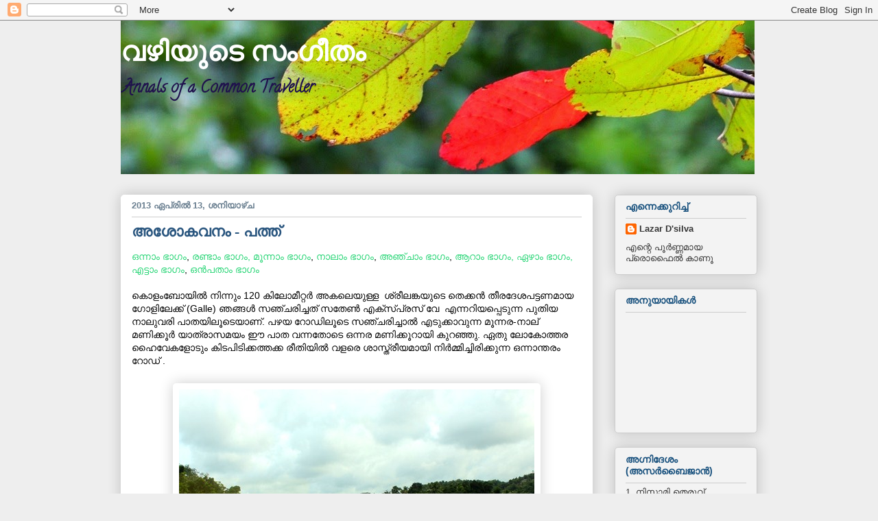

--- FILE ---
content_type: text/html; charset=UTF-8
request_url: https://vazhiyute-sangeetham.blogspot.com/2013/04/
body_size: 24809
content:
<!DOCTYPE html>
<html class='v2' dir='ltr' lang='ml'>
<head>
<link href='https://www.blogger.com/static/v1/widgets/335934321-css_bundle_v2.css' rel='stylesheet' type='text/css'/>
<meta content='width=1100' name='viewport'/>
<meta content='text/html; charset=UTF-8' http-equiv='Content-Type'/>
<meta content='blogger' name='generator'/>
<link href='https://vazhiyute-sangeetham.blogspot.com/favicon.ico' rel='icon' type='image/x-icon'/>
<link href='http://vazhiyute-sangeetham.blogspot.com/2013/04/' rel='canonical'/>
<link rel="alternate" type="application/atom+xml" title="വഴ&#3391;യ&#3393;ട&#3398; സ&#3330;ഗ&#3392;ത&#3330; - Atom" href="https://vazhiyute-sangeetham.blogspot.com/feeds/posts/default" />
<link rel="alternate" type="application/rss+xml" title="വഴ&#3391;യ&#3393;ട&#3398; സ&#3330;ഗ&#3392;ത&#3330; - RSS" href="https://vazhiyute-sangeetham.blogspot.com/feeds/posts/default?alt=rss" />
<link rel="service.post" type="application/atom+xml" title="വഴ&#3391;യ&#3393;ട&#3398; സ&#3330;ഗ&#3392;ത&#3330; - Atom" href="https://www.blogger.com/feeds/1403483700490634274/posts/default" />
<!--Can't find substitution for tag [blog.ieCssRetrofitLinks]-->
<meta content='http://vazhiyute-sangeetham.blogspot.com/2013/04/' property='og:url'/>
<meta content='വഴിയുടെ സംഗീതം' property='og:title'/>
<meta content='Annals of a Common Traveller ' property='og:description'/>
<title>വഴ&#3391;യ&#3393;ട&#3398; സ&#3330;ഗ&#3392;ത&#3330;: ഏപ&#3405;ര&#3391;ൽ 2013</title>
<style type='text/css'>@font-face{font-family:'Calligraffitti';font-style:normal;font-weight:400;font-display:swap;src:url(//fonts.gstatic.com/s/calligraffitti/v20/46k2lbT3XjDVqJw3DCmCFjE0vkFeOZdjppN_.woff2)format('woff2');unicode-range:U+0000-00FF,U+0131,U+0152-0153,U+02BB-02BC,U+02C6,U+02DA,U+02DC,U+0304,U+0308,U+0329,U+2000-206F,U+20AC,U+2122,U+2191,U+2193,U+2212,U+2215,U+FEFF,U+FFFD;}</style>
<style id='page-skin-1' type='text/css'><!--
/*
-----------------------------------------------
Blogger Template Style
Name:     Awesome Inc.
Designer: Tina Chen
URL:      tinachen.org
----------------------------------------------- */
/* Content
----------------------------------------------- */
body {
font: normal normal 14px Arial, Tahoma, Helvetica, FreeSans, sans-serif;
color: #000000;
background: #eeeeee none repeat scroll top left;
}
html body .content-outer {
min-width: 0;
max-width: 100%;
width: 100%;
}
a:link {
text-decoration: none;
color: #29d576;
}
a:visited {
text-decoration: none;
color: #177d44;
}
a:hover {
text-decoration: underline;
color: #29d576;
}
.body-fauxcolumn-outer .cap-top {
position: absolute;
z-index: 1;
height: 276px;
width: 100%;
background: transparent none repeat-x scroll top left;
_background-image: none;
}
/* Columns
----------------------------------------------- */
.content-inner {
padding: 0;
}
.header-inner .section {
margin: 0 16px;
}
.tabs-inner .section {
margin: 0 16px;
}
.main-inner {
padding-top: 30px;
}
.main-inner .column-center-inner,
.main-inner .column-left-inner,
.main-inner .column-right-inner {
padding: 0 5px;
}
*+html body .main-inner .column-center-inner {
margin-top: -30px;
}
#layout .main-inner .column-center-inner {
margin-top: 0;
}
/* Header
----------------------------------------------- */
.header-outer {
margin: 0 0 0 0;
background: transparent none repeat scroll 0 0;
}
.Header h1 {
font: normal bold 40px Georgia, Utopia, 'Palatino Linotype', Palatino, serif;
color: #ffffff;
text-shadow: 0 0 -1px #000000;
}
.Header h1 a {
color: #ffffff;
}
.Header .description {
font: normal bold 24px Calligraffitti;
color: #20124d;
}
.header-inner .Header .titlewrapper,
.header-inner .Header .descriptionwrapper {
padding-left: 0;
padding-right: 0;
margin-bottom: 0;
}
.header-inner .Header .titlewrapper {
padding-top: 22px;
}
/* Tabs
----------------------------------------------- */
.tabs-outer {
overflow: hidden;
position: relative;
background: #b6d7a8 url(//www.blogblog.com/1kt/awesomeinc/tabs_gradient_light.png) repeat scroll 0 0;
}
#layout .tabs-outer {
overflow: visible;
}
.tabs-cap-top, .tabs-cap-bottom {
position: absolute;
width: 100%;
border-top: 1px solid #cccccc;
}
.tabs-cap-bottom {
bottom: 0;
}
.tabs-inner .widget li a {
display: inline-block;
margin: 0;
padding: .6em 1.5em;
font: normal normal 13px Arial, Tahoma, Helvetica, FreeSans, sans-serif;
color: #333333;
border-top: 1px solid #cccccc;
border-bottom: 1px solid #cccccc;
border-left: 1px solid #cccccc;
height: 16px;
line-height: 16px;
}
.tabs-inner .widget li:last-child a {
border-right: 1px solid #cccccc;
}
.tabs-inner .widget li.selected a, .tabs-inner .widget li a:hover {
background: #4b5070 url(//www.blogblog.com/1kt/awesomeinc/tabs_gradient_light.png) repeat-x scroll 0 -100px;
color: #ffffff;
}
/* Headings
----------------------------------------------- */
h2 {
font: normal bold 14px Arial, Tahoma, Helvetica, FreeSans, sans-serif;
color: #17507d;
}
/* Widgets
----------------------------------------------- */
.main-inner .section {
margin: 0 27px;
padding: 0;
}
.main-inner .column-left-outer,
.main-inner .column-right-outer {
margin-top: 0;
}
#layout .main-inner .column-left-outer,
#layout .main-inner .column-right-outer {
margin-top: 0;
}
.main-inner .column-left-inner,
.main-inner .column-right-inner {
background: transparent none repeat 0 0;
-moz-box-shadow: 0 0 0 rgba(0, 0, 0, .2);
-webkit-box-shadow: 0 0 0 rgba(0, 0, 0, .2);
-goog-ms-box-shadow: 0 0 0 rgba(0, 0, 0, .2);
box-shadow: 0 0 0 rgba(0, 0, 0, .2);
-moz-border-radius: 5px;
-webkit-border-radius: 5px;
-goog-ms-border-radius: 5px;
border-radius: 5px;
}
#layout .main-inner .column-left-inner,
#layout .main-inner .column-right-inner {
margin-top: 0;
}
.sidebar .widget {
font: normal normal 13px Arial, Tahoma, Helvetica, FreeSans, sans-serif;
color: #333333;
}
.sidebar .widget a:link {
color: #333333;
}
.sidebar .widget a:visited {
color: #274e13;
}
.sidebar .widget a:hover {
color: #20124d;
}
.sidebar .widget h2 {
text-shadow: 0 0 -1px #000000;
}
.main-inner .widget {
background-color: #f3f3f3;
border: 1px solid #cccccc;
padding: 0 15px 15px;
margin: 20px -16px;
-moz-box-shadow: 0 0 20px rgba(0, 0, 0, .2);
-webkit-box-shadow: 0 0 20px rgba(0, 0, 0, .2);
-goog-ms-box-shadow: 0 0 20px rgba(0, 0, 0, .2);
box-shadow: 0 0 20px rgba(0, 0, 0, .2);
-moz-border-radius: 5px;
-webkit-border-radius: 5px;
-goog-ms-border-radius: 5px;
border-radius: 5px;
}
.main-inner .widget h2 {
margin: 0 -0;
padding: .6em 0 .5em;
border-bottom: 1px solid transparent;
}
.footer-inner .widget h2 {
padding: 0 0 .4em;
border-bottom: 1px solid transparent;
}
.main-inner .widget h2 + div, .footer-inner .widget h2 + div {
border-top: 1px solid #cccccc;
padding-top: 8px;
}
.main-inner .widget .widget-content {
margin: 0 -0;
padding: 7px 0 0;
}
.main-inner .widget ul, .main-inner .widget #ArchiveList ul.flat {
margin: -8px -15px 0;
padding: 0;
list-style: none;
}
.main-inner .widget #ArchiveList {
margin: -8px 0 0;
}
.main-inner .widget ul li, .main-inner .widget #ArchiveList ul.flat li {
padding: .5em 15px;
text-indent: 0;
color: #666666;
border-top: 0 solid #cccccc;
border-bottom: 1px solid transparent;
}
.main-inner .widget #ArchiveList ul li {
padding-top: .25em;
padding-bottom: .25em;
}
.main-inner .widget ul li:first-child, .main-inner .widget #ArchiveList ul.flat li:first-child {
border-top: none;
}
.main-inner .widget ul li:last-child, .main-inner .widget #ArchiveList ul.flat li:last-child {
border-bottom: none;
}
.post-body {
position: relative;
}
.main-inner .widget .post-body ul {
padding: 0 2.5em;
margin: .5em 0;
list-style: disc;
}
.main-inner .widget .post-body ul li {
padding: 0.25em 0;
margin-bottom: .25em;
color: #000000;
border: none;
}
.footer-inner .widget ul {
padding: 0;
list-style: none;
}
.widget .zippy {
color: #666666;
}
/* Posts
----------------------------------------------- */
body .main-inner .Blog {
padding: 0;
margin-bottom: 1em;
background-color: transparent;
border: none;
-moz-box-shadow: 0 0 0 rgba(0, 0, 0, 0);
-webkit-box-shadow: 0 0 0 rgba(0, 0, 0, 0);
-goog-ms-box-shadow: 0 0 0 rgba(0, 0, 0, 0);
box-shadow: 0 0 0 rgba(0, 0, 0, 0);
}
.main-inner .section:last-child .Blog:last-child {
padding: 0;
margin-bottom: 1em;
}
.main-inner .widget h2.date-header {
margin: 0 -15px 1px;
padding: 0 0 0 0;
font: normal bold 13px Arial, Tahoma, Helvetica, FreeSans, sans-serif;
color: #6a7f90;
background: transparent none no-repeat scroll top left;
border-top: 0 solid #aab123;
border-bottom: 1px solid transparent;
-moz-border-radius-topleft: 0;
-moz-border-radius-topright: 0;
-webkit-border-top-left-radius: 0;
-webkit-border-top-right-radius: 0;
border-top-left-radius: 0;
border-top-right-radius: 0;
position: static;
bottom: 100%;
right: 15px;
text-shadow: 0 0 -1px #000000;
}
.main-inner .widget h2.date-header span {
font: normal bold 13px Arial, Tahoma, Helvetica, FreeSans, sans-serif;
display: block;
padding: .5em 15px;
border-left: 0 solid #aab123;
border-right: 0 solid #aab123;
}
.date-outer {
position: relative;
margin: 30px 0 20px;
padding: 0 15px;
background-color: #ffffff;
border: 1px solid #ffffff;
-moz-box-shadow: 0 0 20px rgba(0, 0, 0, .2);
-webkit-box-shadow: 0 0 20px rgba(0, 0, 0, .2);
-goog-ms-box-shadow: 0 0 20px rgba(0, 0, 0, .2);
box-shadow: 0 0 20px rgba(0, 0, 0, .2);
-moz-border-radius: 5px;
-webkit-border-radius: 5px;
-goog-ms-border-radius: 5px;
border-radius: 5px;
}
.date-outer:first-child {
margin-top: 0;
}
.date-outer:last-child {
margin-bottom: 20px;
-moz-border-radius-bottomleft: 5px;
-moz-border-radius-bottomright: 5px;
-webkit-border-bottom-left-radius: 5px;
-webkit-border-bottom-right-radius: 5px;
-goog-ms-border-bottom-left-radius: 5px;
-goog-ms-border-bottom-right-radius: 5px;
border-bottom-left-radius: 5px;
border-bottom-right-radius: 5px;
}
.date-posts {
margin: 0 -0;
padding: 0 0;
clear: both;
}
.post-outer, .inline-ad {
border-top: 1px solid transparent;
margin: 0 -0;
padding: 15px 0;
}
.post-outer {
padding-bottom: 10px;
}
.post-outer:first-child {
padding-top: 0;
border-top: none;
}
.post-outer:last-child, .inline-ad:last-child {
border-bottom: none;
}
.post-body {
position: relative;
}
.post-body img {
padding: 8px;
background: transparent;
border: 1px solid #ffffff;
-moz-box-shadow: 0 0 20px rgba(0, 0, 0, .2);
-webkit-box-shadow: 0 0 20px rgba(0, 0, 0, .2);
box-shadow: 0 0 20px rgba(0, 0, 0, .2);
-moz-border-radius: 5px;
-webkit-border-radius: 5px;
border-radius: 5px;
}
h3.post-title, h4 {
font: normal bold 22px Georgia, Utopia, 'Palatino Linotype', Palatino, serif;
color: #2a567f;
}
h3.post-title a {
font: normal bold 22px Georgia, Utopia, 'Palatino Linotype', Palatino, serif;
color: #2a567f;
}
h3.post-title a:hover {
color: #29d576;
text-decoration: underline;
}
.post-header {
margin: 0 0 1em;
}
.post-body {
line-height: 1.4;
}
.post-outer h2 {
color: #000000;
}
.post-footer {
margin: 1.5em 0 0;
}
#blog-pager {
padding: 15px;
font-size: 120%;
background-color: #fefdfa;
border: 1px solid #cccccc;
-moz-box-shadow: 0 0 20px rgba(0, 0, 0, .2);
-webkit-box-shadow: 0 0 20px rgba(0, 0, 0, .2);
-goog-ms-box-shadow: 0 0 20px rgba(0, 0, 0, .2);
box-shadow: 0 0 20px rgba(0, 0, 0, .2);
-moz-border-radius: 5px;
-webkit-border-radius: 5px;
-goog-ms-border-radius: 5px;
border-radius: 5px;
-moz-border-radius-topleft: 5px;
-moz-border-radius-topright: 5px;
-webkit-border-top-left-radius: 5px;
-webkit-border-top-right-radius: 5px;
-goog-ms-border-top-left-radius: 5px;
-goog-ms-border-top-right-radius: 5px;
border-top-left-radius: 5px;
border-top-right-radius-topright: 5px;
margin-top: 1em;
}
.blog-feeds, .post-feeds {
margin: 1em 0;
text-align: center;
color: #333333;
}
.blog-feeds a, .post-feeds a {
color: #aab123;
}
.blog-feeds a:visited, .post-feeds a:visited {
color: #7d181e;
}
.blog-feeds a:hover, .post-feeds a:hover {
color: #6a7f90;
}
.post-outer .comments {
margin-top: 2em;
}
/* Comments
----------------------------------------------- */
.comments .comments-content .icon.blog-author {
background-repeat: no-repeat;
background-image: url([data-uri]);
}
.comments .comments-content .loadmore a {
border-top: 1px solid #cccccc;
border-bottom: 1px solid #cccccc;
}
.comments .continue {
border-top: 2px solid #cccccc;
}
/* Footer
----------------------------------------------- */
.footer-outer {
margin: -20px 0 -1px;
padding: 20px 0 0;
color: #305a83;
overflow: hidden;
}
.footer-fauxborder-left {
border-top: 1px solid #cccccc;
background: #eeeeee none repeat scroll 0 0;
-moz-box-shadow: 0 0 20px rgba(0, 0, 0, .2);
-webkit-box-shadow: 0 0 20px rgba(0, 0, 0, .2);
-goog-ms-box-shadow: 0 0 20px rgba(0, 0, 0, .2);
box-shadow: 0 0 20px rgba(0, 0, 0, .2);
margin: 0 -20px;
}
/* Mobile
----------------------------------------------- */
body.mobile {
background-size: auto;
}
.mobile .body-fauxcolumn-outer {
background: transparent none repeat scroll top left;
}
*+html body.mobile .main-inner .column-center-inner {
margin-top: 0;
}
.mobile .main-inner .widget {
padding: 0 0 15px;
}
.mobile .main-inner .widget h2 + div,
.mobile .footer-inner .widget h2 + div {
border-top: none;
padding-top: 0;
}
.mobile .footer-inner .widget h2 {
padding: 0.5em 0;
border-bottom: none;
}
.mobile .main-inner .widget .widget-content {
margin: 0;
padding: 7px 0 0;
}
.mobile .main-inner .widget ul,
.mobile .main-inner .widget #ArchiveList ul.flat {
margin: 0 -15px 0;
}
.mobile .main-inner .widget h2.date-header {
right: 0;
}
.mobile .date-header span {
padding: 0.4em 0;
}
.mobile .date-outer:first-child {
margin-bottom: 0;
border: 1px solid #ffffff;
-moz-border-radius-topleft: 5px;
-moz-border-radius-topright: 5px;
-webkit-border-top-left-radius: 5px;
-webkit-border-top-right-radius: 5px;
-goog-ms-border-top-left-radius: 5px;
-goog-ms-border-top-right-radius: 5px;
border-top-left-radius: 5px;
border-top-right-radius: 5px;
}
.mobile .date-outer {
border-color: #ffffff;
border-width: 0 1px 1px;
}
.mobile .date-outer:last-child {
margin-bottom: 0;
}
.mobile .main-inner {
padding: 0;
}
.mobile .header-inner .section {
margin: 0;
}
.mobile .post-outer, .mobile .inline-ad {
padding: 5px 0;
}
.mobile .tabs-inner .section {
margin: 0 10px;
}
.mobile .main-inner .widget h2 {
margin: 0;
padding: 0;
}
.mobile .main-inner .widget h2.date-header span {
padding: 0;
}
.mobile .main-inner .widget .widget-content {
margin: 0;
padding: 7px 0 0;
}
.mobile #blog-pager {
border: 1px solid transparent;
background: #eeeeee none repeat scroll 0 0;
}
.mobile .main-inner .column-left-inner,
.mobile .main-inner .column-right-inner {
background: transparent none repeat 0 0;
-moz-box-shadow: none;
-webkit-box-shadow: none;
-goog-ms-box-shadow: none;
box-shadow: none;
}
.mobile .date-posts {
margin: 0;
padding: 0;
}
.mobile .footer-fauxborder-left {
margin: 0;
border-top: inherit;
}
.mobile .main-inner .section:last-child .Blog:last-child {
margin-bottom: 0;
}
.mobile-index-contents {
color: #000000;
}
.mobile .mobile-link-button {
background: #29d576 url(//www.blogblog.com/1kt/awesomeinc/tabs_gradient_light.png) repeat scroll 0 0;
}
.mobile-link-button a:link, .mobile-link-button a:visited {
color: #ffffff;
}
.mobile .tabs-inner .PageList .widget-content {
background: transparent;
border-top: 1px solid;
border-color: #cccccc;
color: #333333;
}
.mobile .tabs-inner .PageList .widget-content .pagelist-arrow {
border-left: 1px solid #cccccc;
}

--></style>
<style id='template-skin-1' type='text/css'><!--
body {
min-width: 960px;
}
.content-outer, .content-fauxcolumn-outer, .region-inner {
min-width: 960px;
max-width: 960px;
_width: 960px;
}
.main-inner .columns {
padding-left: 0px;
padding-right: 240px;
}
.main-inner .fauxcolumn-center-outer {
left: 0px;
right: 240px;
/* IE6 does not respect left and right together */
_width: expression(this.parentNode.offsetWidth -
parseInt("0px") -
parseInt("240px") + 'px');
}
.main-inner .fauxcolumn-left-outer {
width: 0px;
}
.main-inner .fauxcolumn-right-outer {
width: 240px;
}
.main-inner .column-left-outer {
width: 0px;
right: 100%;
margin-left: -0px;
}
.main-inner .column-right-outer {
width: 240px;
margin-right: -240px;
}
#layout {
min-width: 0;
}
#layout .content-outer {
min-width: 0;
width: 800px;
}
#layout .region-inner {
min-width: 0;
width: auto;
}
body#layout div.add_widget {
padding: 8px;
}
body#layout div.add_widget a {
margin-left: 32px;
}
--></style>
<link href='https://www.blogger.com/dyn-css/authorization.css?targetBlogID=1403483700490634274&amp;zx=4a854ec4-77af-452f-a3c6-3c2f1a1d55a0' media='none' onload='if(media!=&#39;all&#39;)media=&#39;all&#39;' rel='stylesheet'/><noscript><link href='https://www.blogger.com/dyn-css/authorization.css?targetBlogID=1403483700490634274&amp;zx=4a854ec4-77af-452f-a3c6-3c2f1a1d55a0' rel='stylesheet'/></noscript>
<meta name='google-adsense-platform-account' content='ca-host-pub-1556223355139109'/>
<meta name='google-adsense-platform-domain' content='blogspot.com'/>

</head>
<body class='loading variant-renewable'>
<div class='navbar section' id='navbar' name='നവ്‌ബാർ'><div class='widget Navbar' data-version='1' id='Navbar1'><script type="text/javascript">
    function setAttributeOnload(object, attribute, val) {
      if(window.addEventListener) {
        window.addEventListener('load',
          function(){ object[attribute] = val; }, false);
      } else {
        window.attachEvent('onload', function(){ object[attribute] = val; });
      }
    }
  </script>
<div id="navbar-iframe-container"></div>
<script type="text/javascript" src="https://apis.google.com/js/platform.js"></script>
<script type="text/javascript">
      gapi.load("gapi.iframes:gapi.iframes.style.bubble", function() {
        if (gapi.iframes && gapi.iframes.getContext) {
          gapi.iframes.getContext().openChild({
              url: 'https://www.blogger.com/navbar/1403483700490634274?origin\x3dhttps://vazhiyute-sangeetham.blogspot.com',
              where: document.getElementById("navbar-iframe-container"),
              id: "navbar-iframe"
          });
        }
      });
    </script><script type="text/javascript">
(function() {
var script = document.createElement('script');
script.type = 'text/javascript';
script.src = '//pagead2.googlesyndication.com/pagead/js/google_top_exp.js';
var head = document.getElementsByTagName('head')[0];
if (head) {
head.appendChild(script);
}})();
</script>
</div></div>
<div class='body-fauxcolumns'>
<div class='fauxcolumn-outer body-fauxcolumn-outer'>
<div class='cap-top'>
<div class='cap-left'></div>
<div class='cap-right'></div>
</div>
<div class='fauxborder-left'>
<div class='fauxborder-right'></div>
<div class='fauxcolumn-inner'>
</div>
</div>
<div class='cap-bottom'>
<div class='cap-left'></div>
<div class='cap-right'></div>
</div>
</div>
</div>
<div class='content'>
<div class='content-fauxcolumns'>
<div class='fauxcolumn-outer content-fauxcolumn-outer'>
<div class='cap-top'>
<div class='cap-left'></div>
<div class='cap-right'></div>
</div>
<div class='fauxborder-left'>
<div class='fauxborder-right'></div>
<div class='fauxcolumn-inner'>
</div>
</div>
<div class='cap-bottom'>
<div class='cap-left'></div>
<div class='cap-right'></div>
</div>
</div>
</div>
<div class='content-outer'>
<div class='content-cap-top cap-top'>
<div class='cap-left'></div>
<div class='cap-right'></div>
</div>
<div class='fauxborder-left content-fauxborder-left'>
<div class='fauxborder-right content-fauxborder-right'></div>
<div class='content-inner'>
<header>
<div class='header-outer'>
<div class='header-cap-top cap-top'>
<div class='cap-left'></div>
<div class='cap-right'></div>
</div>
<div class='fauxborder-left header-fauxborder-left'>
<div class='fauxborder-right header-fauxborder-right'></div>
<div class='region-inner header-inner'>
<div class='header section' id='header' name='തലക്കെട്ട്'><div class='widget Header' data-version='1' id='Header1'>
<div id='header-inner' style='background-image: url("https://blogger.googleusercontent.com/img/b/R29vZ2xl/AVvXsEiJqtp6b2civAH1zLyTEk6NqAE0pV6p46n-uVITwMBejNYZLZKhdQ2oyoqUjuf7kG8-1O1a9hGXu_K4qfMSic6ILonS6fAYx3TSzdFfNYkmHX6bou_iJ_khtnLTnJlE-aPFY-R8GOFbmu8/s928/IMG_6894.JPG"); background-position: left; min-height: 224px; _height: 224px; background-repeat: no-repeat; '>
<div class='titlewrapper' style='background: transparent'>
<h1 class='title' style='background: transparent; border-width: 0px'>
<a href='https://vazhiyute-sangeetham.blogspot.com/'>
വഴ&#3391;യ&#3393;ട&#3398; സ&#3330;ഗ&#3392;ത&#3330;
</a>
</h1>
</div>
<div class='descriptionwrapper'>
<p class='description'><span>Annals of a Common Traveller </span></p>
</div>
</div>
</div></div>
</div>
</div>
<div class='header-cap-bottom cap-bottom'>
<div class='cap-left'></div>
<div class='cap-right'></div>
</div>
</div>
</header>
<div class='tabs-outer'>
<div class='tabs-cap-top cap-top'>
<div class='cap-left'></div>
<div class='cap-right'></div>
</div>
<div class='fauxborder-left tabs-fauxborder-left'>
<div class='fauxborder-right tabs-fauxborder-right'></div>
<div class='region-inner tabs-inner'>
<div class='tabs no-items section' id='crosscol' name='ക്രോസ്-കോളം'></div>
<div class='tabs no-items section' id='crosscol-overflow' name='Cross-Column 2'></div>
</div>
</div>
<div class='tabs-cap-bottom cap-bottom'>
<div class='cap-left'></div>
<div class='cap-right'></div>
</div>
</div>
<div class='main-outer'>
<div class='main-cap-top cap-top'>
<div class='cap-left'></div>
<div class='cap-right'></div>
</div>
<div class='fauxborder-left main-fauxborder-left'>
<div class='fauxborder-right main-fauxborder-right'></div>
<div class='region-inner main-inner'>
<div class='columns fauxcolumns'>
<div class='fauxcolumn-outer fauxcolumn-center-outer'>
<div class='cap-top'>
<div class='cap-left'></div>
<div class='cap-right'></div>
</div>
<div class='fauxborder-left'>
<div class='fauxborder-right'></div>
<div class='fauxcolumn-inner'>
</div>
</div>
<div class='cap-bottom'>
<div class='cap-left'></div>
<div class='cap-right'></div>
</div>
</div>
<div class='fauxcolumn-outer fauxcolumn-left-outer'>
<div class='cap-top'>
<div class='cap-left'></div>
<div class='cap-right'></div>
</div>
<div class='fauxborder-left'>
<div class='fauxborder-right'></div>
<div class='fauxcolumn-inner'>
</div>
</div>
<div class='cap-bottom'>
<div class='cap-left'></div>
<div class='cap-right'></div>
</div>
</div>
<div class='fauxcolumn-outer fauxcolumn-right-outer'>
<div class='cap-top'>
<div class='cap-left'></div>
<div class='cap-right'></div>
</div>
<div class='fauxborder-left'>
<div class='fauxborder-right'></div>
<div class='fauxcolumn-inner'>
</div>
</div>
<div class='cap-bottom'>
<div class='cap-left'></div>
<div class='cap-right'></div>
</div>
</div>
<!-- corrects IE6 width calculation -->
<div class='columns-inner'>
<div class='column-center-outer'>
<div class='column-center-inner'>
<div class='main section' id='main' name='പ്രധാനം'><div class='widget Blog' data-version='1' id='Blog1'>
<div class='blog-posts hfeed'>

          <div class="date-outer">
        
<h2 class='date-header'><span>2013 ഏപ&#3405;ര&#3391;ൽ 13, ശന&#3391;യ&#3390;ഴ&#3405;&#8204;ച</span></h2>

          <div class="date-posts">
        
<div class='post-outer'>
<div class='post hentry uncustomized-post-template' itemprop='blogPost' itemscope='itemscope' itemtype='http://schema.org/BlogPosting'>
<meta content='https://blogger.googleusercontent.com/img/b/R29vZ2xl/AVvXsEjhXtohyphenhyphenrrlMGP9_LLJ4en-Ty1Eo7yyWWqfmHH5yD8GpFibveUTAQBbCAQH9tIOWCt921dNGvoWJWjLa0b2STr-7lb5XcHgO7D68eebJ-GEcdQLz6ixt7xfq8aNk3xcyyVRdt_PrZlvazU/s1600/IMG_1561.JPG' itemprop='image_url'/>
<meta content='1403483700490634274' itemprop='blogId'/>
<meta content='6678099118934136027' itemprop='postId'/>
<a name='6678099118934136027'></a>
<h3 class='post-title entry-title' itemprop='name'>
<a href='https://vazhiyute-sangeetham.blogspot.com/2013/04/blog-post.html'>അശ&#3403;കവന&#3330; - പത&#3405;ത&#3405;</a>
</h3>
<div class='post-header'>
<div class='post-header-line-1'></div>
</div>
<div class='post-body entry-content' id='post-body-6678099118934136027' itemprop='description articleBody'>
<div dir="ltr" style="text-align: left;" trbidi="on">
<a href="http://vazhiyute-sangeetham.blogspot.com/2012/09/blog-post_9878.html">ഒന&#3405;ന&#3390;&#3330; ഭ&#3390;ഗ&#3330;</a>, <a href="http://vazhiyute-sangeetham.blogspot.com/2012/10/blog-post.html">രണ&#3405;ട&#3390;&#3330; ഭ&#3390;ഗ&#3330;,</a> <a href="http://vazhiyute-sangeetham.blogspot.com/2012/10/blog-post_31.html">മ&#3394;ന&#3405;ന&#3390;&#3330; ഭ&#3390;ഗ&#3330;</a>, <a href="http://vazhiyute-sangeetham.blogspot.com/2012/11/blog-post.html">ന&#3390;ല&#3390;&#3330; ഭ&#3390;ഗ&#3330;</a>, <a href="http://vazhiyute-sangeetham.blogspot.com/2012/12/blog-post.html">അഞ&#3405;ച&#3390;&#3330; ഭ&#3390;ഗ&#3330;</a>, <a href="http://vazhiyute-sangeetham.blogspot.com/2012/12/blog-post_16.html">ആറ&#3390;&#3330; ഭ&#3390;ഗ&#3330;,</a> <a href="http://vazhiyute-sangeetham.blogspot.com/2013/01/blog-post.html">ഏഴ&#3390;&#3330; ഭ&#3390;ഗ&#3330;,</a> <a href="http://vazhiyute-sangeetham.blogspot.com/2013/02/blog-post.html">എട&#3405;ട&#3390;&#3330; ഭ&#3390;ഗ&#3330;</a>, <a href="http://vazhiyute-sangeetham.blogspot.com/2013/03/blog-post.html">ഒൻപത&#3390;&#3330; ഭ&#3390;ഗ&#3330;</a><br />
<br />
ക&#3402;ള&#3330;ബ&#3403;യ&#3391;ൽ ന&#3391;ന&#3405;ന&#3393;&#3330; 120 ക&#3391;ല&#3403;മ&#3392;റ&#3405;റർ അകല&#3398;യ&#3393;ള&#3405;ള&nbsp;&nbsp;ശ&#3405;ര&#3392;ലങ&#3405;കയ&#3393;ട&#3398; ത&#3398;ക&#3405;കൻ ത&#3392;രദ&#3399;ശപട&#3405;ടണമ&#3390;യ ഗ&#3403;ള&#3391;ല&#3399;ക&#3405;ക&#3405; (Galle) ഞങ&#3405;ങൾ സഞ&#3405;ചര&#3391;ച&#3405;ചത&#3405; സത&#3399;ണ&#3405;&#8205; എക&#3405;സ&#3405;പ&#3405;രസ&#3405; വ&#3399;&nbsp;&nbsp;എന&#3405;നറ&#3391;യപ&#3405;പ&#3398;ട&#3393;ന&#3405;ന പ&#3393;ത&#3391;യ ന&#3390;ല&#3393;വര&#3391;&nbsp;പ&#3390;തയ&#3391;ല&#3394;ട&#3398;യ&#3390;ണ&#3405;. പഴയ റ&#3403;ഡ&#3391;ല&#3394;ട&#3398; സഞ&#3405;ചര&#3391;ച&#3405;ച&#3390;ൽ എട&#3393;ക&#3405;ക&#3390;വ&#3393;ന&#3405;ന മ&#3394;ന&#3405;നര-ന&#3390;ല&#3405; മണ&#3391;ക&#3405;ക&#3394;ർ യ&#3390;ത&#3405;ര&#3390;സമയ&#3330; ഈ പ&#3390;ത വന&#3405;നത&#3403;ട&#3398; ഒന&#3405;നര മണ&#3391;ക&#3405;ക&#3394;റ&#3390;യ&#3391; ക&#3393;റഞ&#3405;ഞ&#3393;. ഏത&#3393; ല&#3403;ക&#3403;ത&#3405;തര ഹ&#3400;വ&#3399;കള&#3403;ട&#3393;&#3330; ക&#3391;ടപ&#3391;ട&#3391;ക&#3405;കത&#3405;തക&#3405;ക ര&#3392;ത&#3391;യ&#3391;ൽ വളര&#3398; ശ&#3390;സ&#3405;ത&#3405;ര&#3392;യമ&#3390;യ&#3391; ന&#3391;ർമ&#3405;മ&#3391;ച&#3405;ച&#3391;ര&#3391;ക&#3405;ക&#3393;ന&#3405;ന ഒന&#3405;ന&#3390;ന&#3405;തര&#3330; റ&#3403;ഡ&#3405; .<br />
<br />
<table align="center" cellpadding="0" cellspacing="0" class="tr-caption-container" style="margin-left: auto; margin-right: auto; text-align: center;"><tbody>
<tr><td style="text-align: center;"><a href="https://blogger.googleusercontent.com/img/b/R29vZ2xl/AVvXsEjhXtohyphenhyphenrrlMGP9_LLJ4en-Ty1Eo7yyWWqfmHH5yD8GpFibveUTAQBbCAQH9tIOWCt921dNGvoWJWjLa0b2STr-7lb5XcHgO7D68eebJ-GEcdQLz6ixt7xfq8aNk3xcyyVRdt_PrZlvazU/s1600/IMG_1561.JPG" imageanchor="1" style="margin-left: auto; margin-right: auto;"><img border="0" src="https://blogger.googleusercontent.com/img/b/R29vZ2xl/AVvXsEjhXtohyphenhyphenrrlMGP9_LLJ4en-Ty1Eo7yyWWqfmHH5yD8GpFibveUTAQBbCAQH9tIOWCt921dNGvoWJWjLa0b2STr-7lb5XcHgO7D68eebJ-GEcdQLz6ixt7xfq8aNk3xcyyVRdt_PrZlvazU/s1600/IMG_1561.JPG" /></a></td></tr>
<tr><td class="tr-caption" style="text-align: center;">സത&#3399;ണ&#3405;&#8205; എക&#3405;സ&#3405;പ&#3405;രസ&#3405; വ&#3399;&nbsp;&nbsp;</td></tr>
</tbody></table>
വർഷങ&#3405;ങൾക&#3405;ക&#3405; മ&#3393;ൻപ&#3405; എ&#3330;. ക&#3398;. മ&#3393;ന&#3392;ർ വക&#3393;പ&#3405;പ&#3405; മന&#3405;ത&#3405;ര&#3391;യ&#3390;യ&#3391;ര&#3391;ക&#3405;ക&#3393;മ&#3405;പ&#3403;ൾ ക&#3399;രളത&#3405;ത&#3391;ൽ ഒര&#3393; എക&#3405;സ&#3405;പ&#3405;രസ&#3405; വ&#3399; ന&#3391;ർമ&#3405;മ&#3391;ക&#3405;ക&#3390;ൻ ശ&#3405;രമ&#3391;ച&#3405;ചത&#3393;&#3330; പര&#3390;ജയപ&#3405;പ&#3398;ട&#3405;ടത&#3393;&#3330; നമ&#3393;ക&#3405;കറ&#3391;യ&#3390;&#3330;. അന&#3405;ന&#3405; അദ&#3405;ദ&#3399;ഹ&#3330; ന&#3391;ര&#3390;ശന&#3390;യ&#3391; പറഞ&#3405;ഞത&#3405; ഓർക&#3405;ക&#3393;ന&#3405;ന&#3393;. നമ&#3405;മ&#3393;ട&#3398; പ&#3402;ട&#3405;ട&#3391;പ&#3402;ള&#3391;ഞ&#3405;ഞ ന&#3391;രത&#3405;ത&#3393;കൾ കണ&#3405;ട&#3393;&#3330; എക&#3405;സ&#3405;പ&#3405;രസ&#3405; വ&#3399;യ&#3405;ക&#3405;ക&#3405;&nbsp;&nbsp;തടസ&#3405;സവ&#3390;ദമ&#3390;യ&#3391; ഉയർത&#3405;ത&#3391;യ ക&#3390;രണങ&#3405;ങൾ ക&#3399;ട&#3405;ട&#3393;&#3330;&nbsp;ച&#3391;ര&#3391;ക&#3405;ക&#3393;ക വ&#3391;ദ&#3399;ശ&#3391;കളല&#3405;ല മറ&#3391;ച&#3405;ച&#3405; ല&#3403;കത&#3405;ത&#3391;ന&#3405;റ&#3398; മ&#3393;ക&#3405;ക&#3391;ല&#3393;&#3330; മ&#3394;ലയ&#3391;ല&#3393;&#3330; പ&#3403;യ&#3391; ജ&#3392;വ&#3391;ക&#3405;ക&#3393;ന&#3405;ന മലയ&#3390;ള&#3391;കൾ തന&#3405;ന&#3398;യ&#3390;യ&#3391;ര&#3391;ക&#3405;ക&#3393;&#3330; എന&#3405;ന&#3390;ണ&#3405; അദ&#3405;ദ&#3399;ഹ&#3330; പറഞ&#3405;ഞത&#3405;. ഇന&#3405;ത&#3405;യക&#3405;ക&#3405; പ&#3393;റത&#3405;ത&#3405; ഏത&#3390;ന&#3393;&#3330; ച&#3391;ല&nbsp;ര&#3390;ജ&#3405;യങ&#3405;ങള&#3391;ല&#3398; വ&#3391;വ&#3391;ധതര&#3330; റ&#3403;ഡ&#3393;കള&#3391;ല&#3394;ട&#3398; സഞ&#3405;ചര&#3391;ക&#3405;ക&#3390;ൻ&nbsp;സ&#3390;ധ&#3391;ച&#3405;ച&#3391;ട&#3405;ട&#3393;ള&#3405;ള ആള&#3398;ന&#3405;ന&nbsp;ന&#3391;ലയ&#3405;ക&#3405;ക&#3405; ക&#3399;രളത&#3405;ത&#3391;ല&#3398; റ&#3403;ഡ&#3393;കൾ ക&#3390;ണ&#3393;മ&#3405;പ&#3403;ൾ ച&#3391;ര&#3391;യല&#3405;ല വര&#3393;ക, സങ&#3405;കടമ&#3390;ണ&#3405;. മറ&#3405;റ&#3398;ല&#3405;ല&#3390; മ&#3399;ഖലകള&#3391;ല&#3393;&#3330; മലയ&#3390;ള&#3391;കള&#3398;ക&#3405;ക&#3390;ൾ പത&#3405;ത&#3393;ന&#3390;ല&#3405;പത&#3405;&nbsp;ക&#3402;ല&#3405;ല&#3330; പ&#3391;റക&#3391;ൽ&nbsp;ജ&#3392;വ&#3391;ക&#3405;ക&#3393;ന&#3405;ന ശ&#3405;ര&#3392;ലങ&#3405;കയ&#3391;ൽ പ&#3403;ല&#3393;&#3330; ഇത&#3405;തരത&#3405;ത&#3391;ല&#3402;ര&#3393; ന&#3391;രത&#3405;ത&#3405; കണ&#3405;ടപ&#3405;പ&#3403;ൾ ശര&#3391;ക&#3405;ക&#3393;&#3330; സങ&#3405;കടവ&#3393;&#3330; അമർഷവ&#3393;മ&#3402;ക&#3405;ക&#3398; ത&#3403;ന&#3405;ന&#3391;.<br />
<div>
<br /></div>
<table align="center" cellpadding="0" cellspacing="0" class="tr-caption-container" style="margin-left: auto; margin-right: auto; text-align: center;"><tbody>
<tr><td style="text-align: center;"><a href="https://blogger.googleusercontent.com/img/b/R29vZ2xl/AVvXsEhwvbtkdwia1f6I6kelQEBvjwBvVNTVWEdNIoN-MhD2qcHFwbg1aSo2jFh_yWeGIuJMD_TTMiAKpDWqFCb5FrWKjk7O6DCtVlum8luWOBG_AZbShC35F1gYOWZs6G-b9oHCag0n0zUT3JM/s1600/IMG_1514.JPG" imageanchor="1" style="margin-left: auto; margin-right: auto;"><img border="0" src="https://blogger.googleusercontent.com/img/b/R29vZ2xl/AVvXsEhwvbtkdwia1f6I6kelQEBvjwBvVNTVWEdNIoN-MhD2qcHFwbg1aSo2jFh_yWeGIuJMD_TTMiAKpDWqFCb5FrWKjk7O6DCtVlum8luWOBG_AZbShC35F1gYOWZs6G-b9oHCag0n0zUT3JM/s1600/IMG_1514.JPG" /></a></td></tr>
<tr><td class="tr-caption" style="text-align: center;">ഗ&#3403;ൾക&#3403;ട&#3405;ടയ&#3391;ല&#3394;ട&#3398; ക&#3402;ള&#3403;ണ&#3391;യൽ ഭ&#3390;ഗത&#3405;ത&#3399;യ&#3405;ക&#3405;ക&#3393;ള&#3405;ള &nbsp;പ&#3405;രവ&#3399;ശനഭ&#3390;ഗ&#3330;&nbsp;</td></tr>
</tbody></table>
<div>
അത&#3393;പ&#3403;ട&#3405;ട&#3398;, ഗ&#3403;ള&#3391;ല&#3399;യ&#3405;ക&#3405;ക&#3405; വര&#3390;&#3330;. ക&#3405;ര&#3391;ക&#3405;കറ&#3405;റ&#3405; പ&#3405;ര&#3399;മ&#3391;കൾക&#3405;ക&#3405; സ&#3393;പര&#3391;ച&#3391;തമ&#3390;യ ഒര&#3393; സ&#3405;ഥലമ&#3390;ണ&#3405; ഗ&#3403;ൾ. ഇപ&#3405;പ&#3403;ൾ ശ&#3405;ര&#3392;ലങ&#3405;കയ&#3391;ൽ ഫസ&#3405;റ&#3405;റ&#3405;ക&#3405;ല&#3390;സ&#3405; മത&#3405;സരങ&#3405;ങൾ നടത&#3405;തപ&#3405;പ&#3398;ട&#3393;ന&#3405;ന ഒര&#3393; പ&#3405;രധ&#3390;ന സ&#3405;ഥലമ&#3390;ണ&#3405; ഗ&#3403;ൾ ഇന&#3405;റർന&#3390;ഷണൽ സ&#3405;റ&#3405;റ&#3399;ഡ&#3391;യ&#3330;. 1984 - ൽ ആണ&#3405; ഇവ&#3391;ട&#3398; ആദ&#3405;യമ&#3390;യ&#3391; ഒര&#3393; ഫസ&#3405;റ&#3405;റ&#3405;ക&#3405;ല&#3390;സ&#3405; മത&#3405;സര&#3330; സ&#3330;ഘട&#3391;പ&#3405;പ&#3391;ക&#3405;കപ&#3405;പ&#3398;ട&#3405;ടത&#3405; - ശ&#3405;ര&#3392;ലങ&#3405;കയ&#3393;&#3330; ന&#3405;യ&#3394;സ&#3391;ല&#3390;ൻഡ&#3393;&#3330; തമ&#3405;മ&#3391;ൽ. പ&#3391;ന&#3405;ന&#3392;ട&#3405; എല&#3405;ല&#3390;ക&#3405;ക&#3390;ലത&#3405;ത&#3393;&#3330; ഇവ&#3391;ട&#3398; മത&#3405;സരങ&#3405;ങൾ നടന&#3405;ന&#3393;ക&#3402;ണ&#3405;ട&#3391;ര&#3393;ന&#3405;ന&#3393;, 2004 - ൽ സ&#3393;ന&#3390;മ&#3391; സ&#3405;റ&#3405;റ&#3399;ഡ&#3391;യത&#3405;ത&#3398; ത&#3394;ത&#3405;ത&#3393;വ&#3390;ര&#3391;ക&#3405;ക&#3402;ണ&#3405;ട&#3405; പ&#3403;ക&#3393;ന&#3405;നത&#3393;വര&#3398;. 2007-ൽ പ&#3393;നർന&#3391;ർമ&#3405;മ&#3390;ണ&#3330; കഴ&#3391;ഞ&#3405;ഞ&#3405; പ&#3393;ത&#3391;യ മ&#3393;ഖഭ&#3390;വത&#3405;ത&#3403;ട&#3398; കള&#3391;ക&#3405;കള&#3330; വ&#3392;ണ&#3405;ട&#3393;&#3330; മത&#3405;സരങ&#3405;ങൾക&#3405;ക&#3390;യ&#3391; ത&#3393;റന&#3405;ന&#3393;ക&#3402;ട&#3393;ത&#3405;ത&#3393;. ഞങ&#3405;ങൾ എത&#3405;ത&#3393;ന&#3405;നത&#3391;ന&#3405; രണ&#3405;ട&#3393; ദ&#3391;വസ&#3330; മ&#3393;ൻപ&#3405; ഇന&#3405;ത&#3405;യൻ ട&#3392;&#3330; ഇവ&#3391;ട&#3398; കള&#3391;ച&#3405;ച&#3393; പ&#3403;യത&#3399; ഉണ&#3405;ട&#3390;യ&#3391;ര&#3393;ന&#3405;ന&#3393;ള&#3405;ള&#3394;.<br />
<br />
<table align="center" cellpadding="0" cellspacing="0" class="tr-caption-container" style="margin-left: auto; margin-right: auto; text-align: center;"><tbody>
<tr><td style="text-align: center;"><a href="https://blogger.googleusercontent.com/img/b/R29vZ2xl/AVvXsEjVJzCBdSBLNHbkZhez1J9TeqRFILr-cSsIg3ru8QHLuoggsa4_2LghWheqFKuzu0m4octgAYfdXklgaNGvi9vgk63UFMKhCQY1ze_BQ6tfqmkBnlYJLq_-jqU5CDXRE-efqPFCL917i9Q/s1600/IMG_1513.JPG" imageanchor="1" style="margin-left: auto; margin-right: auto;"><img border="0" src="https://blogger.googleusercontent.com/img/b/R29vZ2xl/AVvXsEjVJzCBdSBLNHbkZhez1J9TeqRFILr-cSsIg3ru8QHLuoggsa4_2LghWheqFKuzu0m4octgAYfdXklgaNGvi9vgk63UFMKhCQY1ze_BQ6tfqmkBnlYJLq_-jqU5CDXRE-efqPFCL917i9Q/s1600/IMG_1513.JPG" /></a></td></tr>
<tr><td class="tr-caption" style="text-align: center;">ഗ&#3403;ൾ ഇന&#3405;റർന&#3390;ഷണൽ ക&#3405;ര&#3391;ക&#3405;കറ&#3405;റ&#3405; സ&#3405;റ&#3405;റ&#3399;ഡ&#3391;യ&#3330; - ഗ&#3403;ൾ ക&#3403;ട&#3405;ടയ&#3405;ക&#3405;ക&#3405; മ&#3393;കള&#3391;ൽ ന&#3391;ന&#3405;ന&#3405; ക&#3390;ണ&#3393;മ&#3405;പ&#3403;ൾ&nbsp;</td></tr>
</tbody></table>
പ&#3393;ത&#3393;ച&#3405;ച&#3399;ര&#3391;യ&#3403; ഫ&#3403;ർട&#3405;ട&#3405;&#8204; ക&#3402;ച&#3405;ച&#3391;യ&#3403; ഒക&#3405;ക&#3398; പ&#3403;ല&#3398;, ഒര&#3393;പക&#3405;ഷ&#3398; അത&#3391;ന&#3398;ക&#3405;ക&#3390;ള&#3399;റ&#3398;, ക&#3402;ള&#3403;ണ&#3391;യൽ പര&#3391;സരങ&#3405;ങൾ ക&#3390;ത&#3405;ത&#3393;സ&#3394;ക&#3405;ഷ&#3391;ക&#3405;ക&#3393;ന&#3405;ന ഒര&#3393; പ&#3405;രദ&#3399;ശമ&#3390;ണ&#3405; ഗ&#3403;ൾ. ഭ&#3394;മ&#3391;ശ&#3390;സ&#3405;ത&#3405;രപരമ&#3390;യ&#3391;&nbsp;&nbsp;ഇന&#3405;ത&#3405;യൻ ഉപഭ&#3394;കണ&#3405;&#8205;ഡത&#3405;ത&#3391;ല&#3398; ഏറ&#3405;റവ&#3393;&#3330; ത&#3398;ക&#3405;ക&#3393;ള&#3405;ള, ത&#3393;റമ&#3393;ഖ ലഭ&#3405;യമ&#3390;യ സ&#3405;ഥല&#3330; എന&#3405;ന ന&#3391;ലയ&#3405;ക&#3405;ക&#3405; വ&#3391;ദ&#3394;രചര&#3391;ത&#3405;രക&#3390;ല&#3330; മ&#3393;തൽ സഞ&#3405;ച&#3390;ര&#3391;കൾ വന&#3405;ന&#3393;പ&#3403;യ&#3391;ക&#3402;ണ&#3405;ട&#3391;ര&#3393;ന&#3405;ന ഒര&#3393; സ&#3405;ഥലമ&#3390;ണ&#3405; ഗ&#3403;ൾ. ഇബ&#3391;ൻബത&#3405;ത&#3394;ത&#3405;തയ&#3393;ട&#3398; ക&#3393;റ&#3391;പ&#3405;പ&#3393;കള&#3391;ൽ ക&#3405;വ&#3390;ള&#3398;&nbsp;എന&#3405;ന പ&#3399;ര&#3391;ൽ പര&#3390;മർശ&#3391;ക&#3405;കപ&#3405;പ&#3398;ട&#3405;ട&#3391;ര&#3391;ക&#3405;ക&#3393;ന&#3405;നത&#3405; ഈ പ&#3405;രദ&#3399;ശമ&#3390;ണ&#3398;ന&#3405;ന&#3405; അന&#3393;മ&#3390;ന&#3391;ക&#3405;ക&#3393;ന&#3405;ന&#3393;. അത&#3391;ന&#3393;&#3330; മ&#3393;ൻപ&#3405; സ&#3403;ളമന&#3405;റ&#3398; ക&#3390;ല&#3330; മ&#3393;തൽ തന&#3405;ന&#3398; അറ&#3399;ബ&#3405;യയ&#3391;ല&#3399;ക&#3405;ക&#3393;&#3330; പ&#3399;ർഷ&#3405;യയ&#3391;ല&#3399;ക&#3405;ക&#3393;&#3330; അവ&#3391;ട&#3393;ത&#3405;ത&#3398; ക&#3402;ട&#3405;ട&#3390;രങ&#3405;ങള&#3393;&#3330; പ&#3405;രഭ&#3393;ഗ&#3395;ഹങ&#3405;ങള&#3393;&#3330;&nbsp;അലങ&#3405;കര&#3391;ക&#3405;ക&#3390;ന&#3393;ള&#3405;ള ആനക&#3405;ക&#3402;മ&#3405;പ&#3393;കള&#3393;&#3330; മയ&#3391;ല&#3393;കള&#3393;&#3330; പത&#3405;ത&#3399;മ&#3390;ര&#3391; കയറ&#3391;പ&#3403;യത&#3405; ഈ ത&#3393;റമ&#3393;ഖത&#3405;ത&#3405; ന&#3391;ന&#3405;ന&#3393;ക&#3394;ട&#3391;യ&#3390;ണ&#3398;ന&#3405;ന&#3405; കര&#3393;തപ&#3405;പ&#3398;ട&#3393;ന&#3405;ന&#3393;.<br />
<br />
<table align="center" cellpadding="0" cellspacing="0" class="tr-caption-container" style="margin-left: auto; margin-right: auto; text-align: center;"><tbody>
<tr><td style="text-align: center;"><a href="https://blogger.googleusercontent.com/img/b/R29vZ2xl/AVvXsEhAOJ7XVEadYbb_kU31sZRwsu8w9XQKpt62XfEgeW0cJPqjiAIku8oEjXhyRkMbttvq8TdnO8a_nL-8_d-43pIXqfirhnz9mABBbRpu1RoBFApnCYMR8ouREyKOwnNX7-kmgvlHbfl6QNU/s1600/IMG_1538.JPG" imageanchor="1" style="margin-left: auto; margin-right: auto;"><img border="0" src="https://blogger.googleusercontent.com/img/b/R29vZ2xl/AVvXsEhAOJ7XVEadYbb_kU31sZRwsu8w9XQKpt62XfEgeW0cJPqjiAIku8oEjXhyRkMbttvq8TdnO8a_nL-8_d-43pIXqfirhnz9mABBbRpu1RoBFApnCYMR8ouREyKOwnNX7-kmgvlHbfl6QNU/s1600/IMG_1538.JPG" /></a></td></tr>
<tr><td class="tr-caption" style="text-align: center;">ഗ&#3403;ൾ ത&#3393;റമ&#3393;ഖത&#3405;ത&#3393; ന&#3391;ന&#3405;ന&#3393;&#3330; എത&#3403; വ&#3391;ദ&#3394;രദ&#3399;ശങ&#3405;ങൾ&nbsp;ത&#3399;ട&#3391;പ&#3403;ക&#3393;ന&#3405;ന പ&#3393;ത&#3391;യക&#3390;ലത&#3405;ത&#3398; കടൽന&#3415;ക</td></tr>
</tbody></table>
ഗ&#3403;ള&#3391;ന&#3405;റ&#3398; ആധ&#3393;ന&#3391;ക ചര&#3391;ത&#3405;ര&#3330; ആര&#3330;ഭ&#3391;ക&#3405;ക&#3393;ന&#3405;നത&#3405; എ. ഡ&#3391;. 1505-ൽ ഒര&#3393; പറങ&#3405;ക&#3391;&nbsp;കപ&#3405;പൽ കടൽക&#3405;ഷ&#3403;ഭത&#3405;ത&#3391;ൽ പ&#3398;ട&#3405;ട&#3405; ഇവ&#3391;ട&#3398; നങ&#3405;ക&#3394;രമ&#3391;ട&#3393;ന&#3405;നത&#3403;ട&#3398;യ&#3390;ണ&#3405;. പ&#3391;ന&#3405;ന&#3392;ട&#3405; ലന&#3405;തക&#3405;ക&#3390;ര&#3391;ല&#3394;ട&#3398;യ&#3393;&#3330; ബ&#3405;ര&#3391;ട&#3405;ട&#3392;ഷ&#3393;ക&#3390;ര&#3391;ല&#3394;ട&#3398;യ&#3393;&#3330; ഈ ക&#3402;ള&#3403;ണ&#3391;യൽ അധ&#3391;ന&#3391;വ&#3399;ശ&#3330; ത&#3393;ടർന&#3405;ന&#3393;. 1640-ൽ ഈ&nbsp;പ&#3405;രദ&#3399;ശ&#3330; പറങ&#3405;ക&#3391;കള&#3391;ൽ ന&#3391;ന&#3405;ന&#3405; ഡച&#3405;ച&#3405; ഈസ&#3405;റ&#3405;റ&#3405; ഇന&#3405;ത&#3405;യ&#3390; കമ&#3405;പന&#3391; പ&#3391;ട&#3391;ച&#3405;ച&#3398;ട&#3393;ത&#3405;ത&#3393;. 1796-ൽ അവര&#3391;ൽ ന&#3391;ന&#3405;ന&#3393;&#3330; ബ&#3405;ര&#3391;ട&#3405;ട&#3392;ഷ&#3393;ക&#3390;ര&#3393;&#3330;.<br />
<br />
<table align="center" cellpadding="0" cellspacing="0" class="tr-caption-container" style="margin-left: auto; margin-right: auto; text-align: center;"><tbody>
<tr><td style="text-align: center;"><a href="https://blogger.googleusercontent.com/img/b/R29vZ2xl/AVvXsEiQkSwaujU8ArCJWhTcHHm0OrjcoVkswDn3vrGrhXciGNx5Y1ucCawTIevCPMdkN_kCM-SHYyKMZig0OxqWNZd95wM-zQTLIBp0JtyOqWpSYjaQcdQTH4Ft57jk96csziCe2zTmC5aZrsA/s1600/IMG_1497.JPG" imageanchor="1" style="margin-left: auto; margin-right: auto;"><img border="0" src="https://blogger.googleusercontent.com/img/b/R29vZ2xl/AVvXsEiQkSwaujU8ArCJWhTcHHm0OrjcoVkswDn3vrGrhXciGNx5Y1ucCawTIevCPMdkN_kCM-SHYyKMZig0OxqWNZd95wM-zQTLIBp0JtyOqWpSYjaQcdQTH4Ft57jk96csziCe2zTmC5aZrsA/s1600/IMG_1497.JPG" /></a></td></tr>
<tr><td class="tr-caption" style="text-align: center;">ഗ&#3403;ൾക&#3403;ട&#3405;ട</td></tr>
</tbody></table>
കടല&#3391;ല&#3399;ക&#3405;ക&#3405; തള&#3405;ള&#3391;ന&#3391;ൽക&#3405;ക&#3393;ന&#3405;ന ഗ&#3403;ൾമ&#3393;നമ&#3405;പ&#3391;ന&#3398; മ&#3393;ഴ&#3393;വന&#3390;യ&#3391; ഉൾക&#3405;ക&#3402;ള&#3405;ള&#3393;ന&#3405;ന&nbsp;ഗ&#3403;ൾക&#3403;ട&#3405;ടയ&#3393;ട&#3398; ന&#3391;ർമ&#3405;മ&#3390;ണമ&#3390;ണ&#3405;&nbsp;ഈ പ&#3405;രദ&#3399;ശത&#3405;ത&#3391;ന&#3405;റ&#3398; സമഗ&#3405;രമ&#3390;യ വ&#3405;യത&#3405;യ&#3390;സത&#3405;ത&#3391;ന&#3405; ക&#3390;രണമ&#3390;യ&#3391; ത&#3392;ർന&#3405;നത&#3405;. പറങ&#3405;ക&#3391;കൾ അവര&#3393;ട&#3398; അധ&#3391;ന&#3391;വ&#3399;ശക&#3390;ലത&#3405;ത&#3405; വളര&#3398; ച&#3398;റ&#3391;യ ഒര&#3393; ക&#3403;ട&#3405;ട ന&#3391;ർമ&#3405;മ&#3391;ച&#3405;ച&#3391;ര&#3393;ന&#3405;ന&#3393;വ&#3398;ങ&#3405;ക&#3391;ല&#3393;&#3330; ഇന&#3405;ന&#3405; ക&#3390;ണ&#3393;ന&#3405;ന ന&#3391;ലയ&#3405;ക&#3405;ക&#3405;, അക&#3405;ക&#3390;ലത&#3405;ത&#3398; ഗ&#3403;ൾ പ&#3405;രദ&#3399;ശത&#3405;ത&#3398; മ&#3393;ഴ&#3393;വൻ ഉൾക&#3405;ക&#3402;ള&#3405;ള&#3393;&#3330;&nbsp;വ&#3391;ധ&#3330; അത&#3391;വ&#3405;യ&#3390;പ&#3405;ത&#3391;യ&#3391;ൽ ക&#3403;ട&#3405;ടയ&#3393;ട&#3398; ന&#3391;ർമ&#3405;മ&#3390;ണ&#3330; ആര&#3330;ഭ&#3391;ക&#3405;ക&#3393;ന&#3405;നത&#3405; പത&#3391;ന&#3399;ഴ&#3390;&#3330; ന&#3394;റ&#3405;റ&#3390;ണ&#3405;ട&#3391;ന&#3405;റ&#3398; മധ&#3405;യത&#3405;ത&#3403;ട&#3398; ഡച&#3405;ച&#3393;ക&#3390;ര&#3393;ട&#3398; സമയത&#3405;ത&#3390;ണ&#3405;.<br />
<br />
<table align="center" cellpadding="0" cellspacing="0" class="tr-caption-container" style="margin-left: auto; margin-right: auto; text-align: center;"><tbody>
<tr><td style="text-align: center;"><a href="https://blogger.googleusercontent.com/img/b/R29vZ2xl/AVvXsEgrwtahMo8l-eUTpNHMq99WwUrKB8cMan2fu-C-GK-GBYVW7I6ht2GsDfcgPd4uLlYvPbIIRo2pgWsNJH5oAMkrIWp1lBjFYu8dp9DHahcDTc3kE2_eDnv4l7B4KMCITESxpPmSxVMdEsg/s1600/IMG_1533.JPG" imageanchor="1" style="margin-left: auto; margin-right: auto;"><img border="0" src="https://blogger.googleusercontent.com/img/b/R29vZ2xl/AVvXsEgrwtahMo8l-eUTpNHMq99WwUrKB8cMan2fu-C-GK-GBYVW7I6ht2GsDfcgPd4uLlYvPbIIRo2pgWsNJH5oAMkrIWp1lBjFYu8dp9DHahcDTc3kE2_eDnv4l7B4KMCITESxpPmSxVMdEsg/s1600/IMG_1533.JPG" /></a></td></tr>
<tr><td class="tr-caption" style="text-align: center;">ഗ&#3403;ൾക&#3403;ട&#3405;ട - മറ&#3405;റ&#3402;ര&#3393; ക&#3390;ഴ&#3405;ച</td></tr>
</tbody></table>
പത&#3391;ന&#3398;ട&#3405;ട&#3390;&#3330; ന&#3394;റ&#3405;റ&#3390;ണ&#3405;ട&#3391;ന&#3405;റ&#3398; അന&#3405;ത&#3405;യത&#3405;ത&#3391;ൽ ബ&#3405;ര&#3391;ട&#3405;ട&#3392;ഷ&#3393;ക&#3390;ർ ഗ&#3403;ൾക&#3403;ട&#3405;ട&nbsp;പ&#3391;ട&#3391;ച&#3405;ചടക&#3405;ക&#3391;. ബ&#3405;ര&#3391;ട&#3405;ട&#3392;ഷ&#3393;ക&#3390;ർ അവര&#3393;ട&#3398; ഇഷ&#3405;ടത&#3393;റമ&#3393;ഖമ&#3390;യ&#3391; ക&#3402;ള&#3330;ബ&#3403;യ&#3398; മ&#3390;റ&#3405;റ&#3391;യ&#3398;ട&#3393;ത&#3405;തപ&#3405;പ&#3403;ൾ ഗ&#3403;ള&#3391;ന&#3405;റ&#3398; പ&#3405;ര&#3390;ധ&#3390;ന&#3405;യ&#3330; നഷ&#3405;ടപ&#3405;പ&#3398;ട&#3405;ട&#3393;. അത&#3393;ക&#3402;ണ&#3405;ട&#3405; തന&#3405;ന&#3398;യ&#3390;വ&#3393;&#3330; ഇന&#3405;ന&#3393;&#3330; ഡച&#3405;ച&#3405; മ&#3393;ദ&#3405;രകൾ പത&#3391;ഞ&#3405;ഞ ഒര&#3393; സ&#3405;ഥലമ&#3390;യ&#3391; ഈ പ&#3405;രദ&#3399;ശ&#3330; അവശ&#3399;ഷ&#3391;ക&#3405;ക&#3393;ന&#3405;നത&#3405;.<br />
<br />
<table align="center" cellpadding="0" cellspacing="0" class="tr-caption-container" style="margin-left: auto; margin-right: auto; text-align: center;"><tbody>
<tr><td style="text-align: center;"><a href="https://blogger.googleusercontent.com/img/b/R29vZ2xl/AVvXsEilX22YDLStqp1_5WtoUJelDfE4ppAMUDe_hBnesgRWXn3q1NgXj_K_0xzsOBTrFv9Cz50ccJfjdg2cW7M6tsraMiDTvlVxkZw4zzN5jec4zXeVt0mVsoQzvuhVdQ011OP4VNTc08lES7I/s1600/IMG_1517.JPG" imageanchor="1" style="margin-left: auto; margin-right: auto;"><img border="0" src="https://blogger.googleusercontent.com/img/b/R29vZ2xl/AVvXsEilX22YDLStqp1_5WtoUJelDfE4ppAMUDe_hBnesgRWXn3q1NgXj_K_0xzsOBTrFv9Cz50ccJfjdg2cW7M6tsraMiDTvlVxkZw4zzN5jec4zXeVt0mVsoQzvuhVdQ011OP4VNTc08lES7I/s1600/IMG_1517.JPG" /></a></td></tr>
<tr><td class="tr-caption" style="text-align: center;">ഗ&#3403;ൾക&#3403;ട&#3405;ടയ&#3393;ട&#3398; ഭ&#3390;ഗമ&#3390;യ&#3393;ള&#3405;ള ക&#3405;ല&#3403;ക&#3405;ക&#3405;ടവർ&nbsp;</td></tr>
</tbody></table>
ചര&#3391;ത&#3405;രപ&#3391;ൻബലമ&#3393;ള&#3405;ള ക&#3399;രളത&#3405;ത&#3391;ല&#3398; വല&#3391;യ കടൽത&#3405;ത&#3392;ര ക&#3403;ട&#3405;ടകള&#3390;യ ബ&#3399;ക&#3405;കൽ ക&#3403;ട&#3405;ടയ&#3393;&#3330; കണ&#3405;ണ&#3394;ർ ക&#3403;ട&#3405;ടയ&#3393;&#3330; ഒന&#3405;ന&#3393;&#3330; ഇത&#3393;വര&#3398; ക&#3390;ണ&#3390;ൻ സ&#3390;ധ&#3391;ച&#3405;ച&#3391;ട&#3405;ട&#3391;ല&#3405;ല. ജന&#3391;ച&#3405;ച&#3393;വളർന&#3405;ന സ&#3405;ഥലത&#3405;ത&#3393;ന&#3391;ന&#3405;ന&#3393;&#3330; അധ&#3391;ക&#3330; ദ&#3394;ര&#3398;യല&#3405;ല&#3390;ത&#3398; സ&#3405;ഥ&#3391;ത&#3391;ച&#3398;യ&#3405;യ&#3393;ന&#3405;ന അഞ&#3405;ച&#3393;ത&#3398;ങ&#3405;ങ&#3405; ക&#3403;ട&#3405;ടയ&#3405;ക&#3405;ക&#3405; അകത&#3405;ത&#3399;യ&#3405;ക&#3405;ക&#3393;&#3330; ഇത&#3393;വര&#3398; കയറ&#3391;യ&#3391;ട&#3405;ട&#3391;ല&#3405;ല. ഒര&#3393; ക&#3394;ട&#3405;ട&#3393;ക&#3390;രന&#3405;റ&#3398;&nbsp;വ&#3392;ട&#3405; ഈ ക&#3403;ട&#3405;ടയ&#3403;ട&#3405; ച&#3399;ർന&#3405;ന&#3390;യ&#3391;ര&#3393;ന&#3405;ന&#3393;. അത&#3405; ക&#3402;ണ&#3405;ട&#3405; തന&#3405;ന&#3398; പലപ&#3405;പ&#3403;ഴ&#3393;&#3330; ഈ ക&#3403;ട&#3405;ടമത&#3391;ല&#3391;ൽ ച&#3390;ര&#3391;ന&#3391;ല&#3405;ക&#3405;ക&#3393;കവര&#3398; ച&#3398;യ&#3405;ത&#3391;ട&#3405;ട&#3393;ണ&#3405;ട&#3405;. വല&#3391;യ ത&#3390;ഴ&#3391;ട&#3405;ട&#3393;പ&#3394;ട&#3405;ട&#3391;യ ക&#3403;ട&#3405;ടവ&#3390;ത&#3391;ൽ ത&#3393;റന&#3405;ന&#3405;&nbsp;അകത&#3405;ത&#3399;യ&#3405;ക&#3405;ക&#3405; കടക&#3405;ക&#3390;ൻ വഴ&#3391;വല&#3405;ലത&#3393;മ&#3393;ണ&#3405;ട&#3403; എന&#3405;ന&#3405; പക&#3405;ഷ&#3398;&nbsp;ഒര&#3391;ക&#3405;കല&#3393;&#3330; അന&#3405;വ&#3399;ഷ&#3391;ച&#3405;ച&#3391;ട&#3405;ട&#3391;ല&#3405;ല.&nbsp;എന&#3405;ന&#3390;ല&#3391;പ&#3405;പ&#3403;ഴ&#3391;ത&#3390; മറ&#3405;റ&#3399;ത&#3403; ദ&#3399;ശത&#3405;ത&#3405; ഒര&#3393; ക&#3403;ട&#3405;ടമത&#3391;ല&#3391;ന&#3405;&nbsp;മ&#3393;കള&#3391;ൽ ന&#3391;ന&#3405;ന&#3405;&nbsp;ആഴ&#3391;യ&#3393;ട&#3398; ന&#3392;ല&#3391;മയ&#3391;ല&#3399;ക&#3405;ക&#3405; ന&#3403;ക&#3405;ക&#3391; ചര&#3391;ത&#3405;രത&#3405;ത&#3391;ന&#3405;റ&#3398; വ&#3391;ച&#3391;ത&#3405;രപ&#3390;തകൾ&nbsp;ന&#3391;നയ&#3405;ക&#3405;ക&#3393;ന&#3405;ന&#3393;, ജ&#3392;വ&#3391;തവഴ&#3391;യ&#3393;ട&#3398; ന&#3391;യ&#3403;ഗ&#3390;വ&#3391;ച&#3390;ര&#3391;തങ&#3405;ങൾ പ&#3403;ല&#3398; തന&#3405;ന&#3398;...<br />
<br />
<table align="center" cellpadding="0" cellspacing="0" class="tr-caption-container" style="margin-left: auto; margin-right: auto; text-align: center;"><tbody>
<tr><td style="text-align: center;"><a href="https://blogger.googleusercontent.com/img/b/R29vZ2xl/AVvXsEj0SA2wMtY96UvcJM_IYGYI33vJxxUL8BWmKIhod1GA4YIX2pXEoVgD9CpbNqAb_FuqqY-zTLC5Tn-iyRONlRD50D9frgxBk6LHEPwfnP-qdV6afsQlXJci3eqLFrnEhK_xIQJKKkY6jik/s1600/IMG_1539.JPG" imageanchor="1" style="margin-left: auto; margin-right: auto;"><img border="0" src="https://blogger.googleusercontent.com/img/b/R29vZ2xl/AVvXsEj0SA2wMtY96UvcJM_IYGYI33vJxxUL8BWmKIhod1GA4YIX2pXEoVgD9CpbNqAb_FuqqY-zTLC5Tn-iyRONlRD50D9frgxBk6LHEPwfnP-qdV6afsQlXJci3eqLFrnEhK_xIQJKKkY6jik/s1600/IMG_1539.JPG" /></a></td></tr>
<tr><td class="tr-caption" style="text-align: center;">ഗ&#3403;ള&#3391;ല&#3398; കടൽ</td></tr>
</tbody></table>
ക&#3403;ട&#3405;ടവ&#3390;ത&#3391;ൽ കടന&#3405;ന&#3405;&nbsp;അകത&#3405;ത&#3399;യ&#3405;ക&#3405;ക&#3405; പ&#3405;രവ&#3399;ശ&#3391;ക&#3405;ക&#3393;മ&#3405;പ&#3403;ൾ തന&#3405;ന&#3398; പ&#3405;രകടമ&#3390;യ വ&#3405;യത&#3405;യ&#3390;സങ&#3405;ങൾ അറ&#3391;യ&#3390;ൻ സ&#3390;ധ&#3391;ക&#3405;ക&#3393;&#3330;. ഓട&#3393;പ&#3390;ക&#3391;യ ച&#3398;റ&#3391;യ റ&#3403;ഡ&#3393;കൾ. ച&#3391;ത&#3405;രങ&#3405;ങള&#3391;ല&#3393;&#3330; മറ&#3405;റ&#3393;&#3330; കണ&#3405;ട&#3393; പര&#3391;ചയമ&#3393;ള&#3405;ള ച&#3391;ല യ&#3394;റ&#3403;പ&#3405;യൻ ന&#3391;രത&#3405;ത&#3393;കള&#3398; ഓർമ&#3405;മ&#3391;പ&#3405;പ&#3391;ക&#3405;ക&#3393;ന&#3405;നത&#3390;ണ&#3405; പര&#3391;സര&#3330;.&nbsp;ഇര&#3393;ഭ&#3390;ഗത&#3405;ത&#3393;&#3330; ക&#3402;ള&#3403;ണ&#3391;യല&#3393;&#3330; തദ&#3405;ദ&#3399;ശ&#3391;യവ&#3393;മ&#3390;യ വ&#3390;സ&#3405;ത&#3393;സമ&#3405;മ&#3391;ശ&#3405;രതയ&#3403;ട&#3398; ചര&#3391;ത&#3405;രത&#3405;ത&#3398; ന&#3391;ലന&#3391;ർത&#3405;ത&#3393;ന&#3405;ന ക&#3398;ട&#3405;ട&#3391;ടങ&#3405;ങൾ.<br />
<br />
<table align="center" cellpadding="0" cellspacing="0" class="tr-caption-container" style="margin-left: auto; margin-right: auto; text-align: center;"><tbody>
<tr><td style="text-align: center;"><a href="https://blogger.googleusercontent.com/img/b/R29vZ2xl/AVvXsEiPu1gXTa2gHot4w9JT_KlitkFMRh0DMBq1EjiuU_pGNhyphenhyphenR9Fu_1NbXbKUcrVkQ9yM9uZSkL8trmvcN87CRYR1zNFKQMIJ6iH9KF54pe-IRb1DD2ZH-c9dLEjRhkHD2nSOrUrnweFTAR-k/s1600/IMG_1526.JPG" imageanchor="1" style="margin-left: auto; margin-right: auto;"><img border="0" src="https://blogger.googleusercontent.com/img/b/R29vZ2xl/AVvXsEiPu1gXTa2gHot4w9JT_KlitkFMRh0DMBq1EjiuU_pGNhyphenhyphenR9Fu_1NbXbKUcrVkQ9yM9uZSkL8trmvcN87CRYR1zNFKQMIJ6iH9KF54pe-IRb1DD2ZH-c9dLEjRhkHD2nSOrUrnweFTAR-k/s1600/IMG_1526.JPG" /></a></td></tr>
<tr><td class="tr-caption" style="text-align: center;">ഗ&#3403;ള&#3391;ല&#3398; ഒര&#3393; ത&#3398;ര&#3393;വ&#3405;</td></tr>
</tbody></table>
വ&#3391;ദ&#3399;ശ&#3391;കള&#3390;യ വ&#3391;ന&#3403;ദസഞ&#3405;ച&#3390;ര&#3391;കള&#3393;&#3330; അത&#3405;രയ&#3393;&#3330; തന&#3405;ന&#3398; തദ&#3405;ദ&#3399;ശ&#3392;യര&#3390;യ സന&#3405;ദർശകര&#3393;&#3330; സ&#3390;യ&#3390;ഹ&#3405;ന&#3330; ആസ&#3405;വദ&#3391;ച&#3405;ച&#3405; ക&#3403;ട&#3405;ടയ&#3405;ക&#3405;ക&#3405; മ&#3393;കള&#3391;ല&#3394;ട&#3398; അലസ&#3330; നടക&#3405;ക&#3393;ന&#3405;ന&#3393;ണ&#3405;ട&#3390;യ&#3391;ര&#3393;ന&#3405;ന&#3393;. ഇര&#3393;ണ&#3405;ട ന&#3391;റത&#3405;ത&#3391;ല&#3393;ള&#3405;ള ശ&#3405;ര&#3392;ലങ&#3405;കക&#3405;ക&#3390;ര&#3390;യ&nbsp;പ&#3393;ര&#3393;ഷന&#3405;മ&#3390;ര&#3393;&#3330; സ&#3405;ത&#3405;ര&#3392;കള&#3393;&#3330; പ&#3402;ത&#3393;വ&#3398; ക&#3390;ണ&#3390;ൻ&nbsp;ഭ&#3330;ഗ&#3391;യ&#3393;ള&#3405;ളവരല&#3405;ല. സ&#3405;ത&#3405;ര&#3392;കൾ ക&#3394;ട&#3393;തല&#3390;യ&#3391;&nbsp;ധര&#3391;ച&#3405;ച&#3393;കണ&#3405;ട&nbsp;അരപ&#3405;പ&#3390;വ&#3390;ടയ&#3393;&#3330; ബ&#3405;ല&#3404;സ&#3393;&#3330; അത&#3405;ര ആകർഷകമ&#3390;യ&#3391;&nbsp;അന&#3393;ഭവപ&#3405;പ&#3398;ട&#3405;ടത&#3393;മ&#3391;ല&#3405;ല. അവര&#3393;ട&#3398; സ&#3390;ര&#3391;ധ&#3390;രണ&#3330; ശര&#3392;ര&#3330; മറയ&#3405;ക&#3405;ക&#3390;ൻ എന&#3405;നത&#3391;ന&#3399;ക&#3405;ക&#3390;ൾ അന&#3390;വ&#3395;തമ&#3390;യ&#3391;ര&#3391;ക&#3405;ക&#3390;ന&#3390;ണ&#3405;&nbsp;ഉപയ&#3393;ക&#3405;തമ&#3390;ക&#3393;ന&#3405;നത&#3405; എന&#3405;ന&#3393;മ&#3390;ത&#3405;രമല&#3405;ല&nbsp;അത&#3405; ചലനസ&#3405;വ&#3390;തന&#3405;ത&#3405;ര&#3405;യത&#3405;ത&#3398; വല&#3405;ല&#3390;ത&#3398; തടസ&#3405;സപ&#3398;ട&#3393;ത&#3405;ത&#3393;ന&#3405;ന&#3393; എന&#3405;ന&#3393;&#3330;&nbsp;ക&#3390;ണ&#3390;&#3330;. ശ&#3405;ര&#3392;ലങ&#3405;കയ&#3391;ല&#3394;ട&#3398; ത&#3398;ക&#3405;ക&#3405; വടക&#3405;ക&#3405; ഒര&#3393;പ&#3390;ട&#3405; ദ&#3394;ര&#3330; ഒര&#3390;ഴ&#3405;ചക&#3402;ണ&#3405;ട&#3405; യ&#3390;ത&#3405;രച&#3398;യ&#3405;ത&#3393;വ&#3398;ങ&#3405;ക&#3391;ല&#3393;&#3330; ജനങ&#3405;ങള&#3393;ട&#3398; ര&#3394;പഭ&#3390;വങ&#3405;ങള&#3391;ല&#3393;ള&#3405;ള വ&#3400;വ&#3391;ധ&#3405;യര&#3390;ഹ&#3391;ത&#3405;യ&#3330; ക&#3394;ട&#3393;തൽ അന&#3393;ഭവപ&#3405;പ&#3398;ട&#3405;ടത&#3405;&#8204; ഒര&#3393;പക&#3405;ഷ&#3398; സ&#3390;ധ&#3390;രണക&#3405;ക&#3390;ര&#3390;യ&nbsp;ആൾക&#3405;ക&#3390;ര&#3393;മ&#3390;യ&#3391; ഇടപഴക&#3390;ന&#3393;ള&#3405;ള അവസര&#3330; അധ&#3391;ക&#3330; ലഭ&#3391;ക&#3405;ക&#3390;ത&#3405;തത&#3391;ന&#3390;ൽ ക&#3394;ട&#3391;യ&#3390;വ&#3393;&#3330;.<br />
<br />
<table align="center" cellpadding="0" cellspacing="0" class="tr-caption-container" style="margin-left: auto; margin-right: auto; text-align: center;"><tbody>
<tr><td style="text-align: center;"><a href="https://blogger.googleusercontent.com/img/b/R29vZ2xl/AVvXsEgmJJsNZYG98pNX4xmDx8O9c6ZPoDoy5tW_3Jm2iI8t6n7zimYpldNVszit_Tpm0ARjnEJRlASMflWf43BCqdz8IoQQKzvKgtY8_fk5R3ofx7Jn4A3SZm0OdeipIv6NEWi31VHFBiHdCxg/s1600/IMG_1496.JPG" imageanchor="1" style="margin-left: auto; margin-right: auto;"><img border="0" src="https://blogger.googleusercontent.com/img/b/R29vZ2xl/AVvXsEgmJJsNZYG98pNX4xmDx8O9c6ZPoDoy5tW_3Jm2iI8t6n7zimYpldNVszit_Tpm0ARjnEJRlASMflWf43BCqdz8IoQQKzvKgtY8_fk5R3ofx7Jn4A3SZm0OdeipIv6NEWi31VHFBiHdCxg/s1600/IMG_1496.JPG" /></a></td></tr>
<tr><td class="tr-caption" style="text-align: center;">ഗ&#3403;ൾക&#3403;ട&#3405;ട-മറ&#3405;റ&#3402;ര&#3393; ഭ&#3390;ഗത&#3405;ത&#3405; ന&#3391;ന&#3405;ന&#3393;ള&#3405;ള ക&#3390;ഴ&#3405;ച</td></tr>
</tbody></table>
ദ&#3399;ശങ&#3405;ങള&#3393;ട&#3398; സ&#3390;&#3330;സ&#3405;ക&#3390;ര&#3391;കവ&#3393;&#3330; ര&#3390;ഷ&#3405;ട&#3405;ര&#3392;യവ&#3393;&#3330; ആയ&nbsp;ഉൾവഴ&#3391;കള&#3391;ല&#3394;ട&#3398;, അവ&#3391;ടങ&#3405;ങള&#3391;ല&#3398; സ&#3390;ധ&#3390;രണജ&#3392;വ&#3391;തങ&#3405;ങള&#3393;ട&#3398;യ&#3393;&#3330; പ&#3405;രക&#3395;ത&#3391;യ&#3393;ട&#3398;യ&#3393;&#3330;&nbsp;ആഴപ&#3405;രവ&#3390;ഹങ&#3405;ങള&#3391;ല&#3394;ട&#3398; ച&#3391;ന&#3405;ത രവ&#3391;യ&#3399;യ&#3403; ര&#3390;ജൻ ക&#3390;ക&#3405;കന&#3390;ടന&#3399;യ&#3403; ഒക&#3405;ക&#3398;പ&#3403;ല&#3398;&nbsp;ഭ&#3391;ക&#3405;ഷ&#3393;ര&#3394;പന&#3390;യ&#3391;&nbsp;അലഞ&#3405;ഞ&#3393;നടക&#3405;ക&#3393;ന&#3405;ന യ&#3390;ത&#3405;രയ&#3393;ട&#3398; മറ&#3405;റ&#3402;ര&#3393; വഴ&#3391;യ&#3393;ണ&#3405;ട&#3405;. എസ&#3405;. ക&#3398;. പ&#3402;റ&#3405;റക&#3390;ട&#3391;ന&#3398;ക&#3405;ക&#3393;റ&#3391;ച&#3405;ച&#3393;ള&#3405;ള ഒര&#3393; ല&#3399;ഖനത&#3405;ത&#3391;ൽ ആഷ&#3390;മ&#3399;ന&#3403;ൻ ഇങ&#3405;ങ&#3391;ന&#3398; എഴ&#3393;ത&#3393;ന&#3405;ന&#3393;: "യ&#3390;ദ&#3395;ശ&#3405;ച&#3391;കതയ&#3393;ട&#3398; മ&#3394;ലകമ&#3391;ല&#3405;ല&#3398;ങ&#3405;ക&#3391;ൽ, ഒര&#3393; സഞ&#3405;ച&#3390;രവ&#3393;&#3330; ഈട&#3393;റ&#3405;റത&#3390;വ&#3393;ന&#3405;ന&#3391;ല&#3405;ല. അപ&#3405;രത&#3391;ക&#3405;ഷ&#3391;തമ&#3390;യ പര&#3391;ത&#3403;വസ&#3405;ഥകൾ-അപ&#3405;രത&#3392;ക&#3405;ഷ&#3391;തമ&#3390;യ അരക&#3405;ഷ&#3391;തത&#3405;വങ&#3405;ങൾ, ച&#3391;ലപ&#3405;പ&#3403;ഴ&#3402;ക&#3405;ക&#3398;&nbsp;ത&#3391;ര&#3391;ച&#3405;ചട&#3391;കള&#3393;&#3330;-അവയ&#3390;ണ&#3405; സഞ&#3405;ച&#3390;രത&#3405;ത&#3398; ന&#3391;ശ&#3405;ച&#3391;തമ&#3390;യ ക&#3390;ലത&#3405;ത&#3391;ന&#3393;&#3330; ദ&#3399;ശത&#3405;ത&#3391;ന&#3393;&#3330; അപ&#3405;പ&#3393;റ&#3330; ക&#3402;ണ&#3405;ട&#3393;പ&#3403;വ&#3393;ക" ('സര&#3391;&#3330;ഗറ&#3405;റ&#3391;യ&#3391;ല&#3398; സ&#3391;&#3330;ഹങ&#3405;ങൾ', മ&#3390;ത&#3395;ഭ&#3394;മ&#3391; ആഴ&#3405;ചപ&#3405;പത&#3391;പ&#3405;പ&#3405;, മ&#3399;യ&#3405; 26, 2013). ക&#3390;ല&#3405;പന&#3391;കമ&#3390;യ അത&#3391;ന&#3405;റ&#3398; സർഗ&#3390;ത&#3405;മകത ഉൾക&#3405;ക&#3402;ള&#3405;ള&#3393;മ&#3405;പ&#3403;ൾ&nbsp;തന&#3405;ന&#3398; അത&#3402;ര&#3391;ക&#3405;കല&#3393;&#3330; എന&#3405;റ&#3398; വഴ&#3391;യല&#3405;ല&#3398;ന&#3405;ന&#3393;&#3330; അറ&#3391;യ&#3393;ന&#3405;ന&#3393;ണ&#3405;ട&#3405;. അത&#3405;തര&#3330; അവധ&#3394;തഭ&#3390;വങ&#3405;ങള&#3402;ന&#3405;ന&#3393;&#3330; സ&#3405;വഭ&#3390;വത&#3405;ത&#3391;ല&#3391;ല&#3405;ല. ക&#3393;ട&#3393;&#3330;ബത&#3405;ത&#3403;ട&#3398;യല&#3405;ല&#3390;ത&#3398; ഒറ&#3405;റയ&#3405;ക&#3405;ക&#3393;ള&#3405;ള യ&#3390;ത&#3405;രകൾ ത&#3392;ര&#3398;യ&#3391;ല&#3405;ല എന&#3405;ന&#3393;തന&#3405;ന&#3398; പറയ&#3390;&#3330;. വളര&#3398;ന&#3390;ള&#3393;കൾക&#3405;ക&#3405; മ&#3393;ൻപ&#3399; യ&#3390;ത&#3405;ര&#3390;പഥ&#3330;&nbsp;ആസ&#3394;ത&#3405;രണ&#3330;ച&#3398;യ&#3405;ത&#3405;, തരക&#3405;ക&#3399;ട&#3391;ല&#3405;ല&#3390;ത&#3405;ത സ&#3393;രക&#3405;ഷ&#3391;തമ&#3390;യ ത&#3390;മസസ&#3405;ഥലങ&#3405;ങൾ മ&#3393;ൻക&#3394;ട&#3405;ട&#3391; ബ&#3393;ക&#3405;ക&#3405;ച&#3398;യ&#3405;ത&#3405; നടത&#3405;ത&#3393;ന&#3405;ന യ&#3390;ത&#3405;രകള&#3391;ൽ അവ&#3391;ച&#3390;ര&#3391;ത&#3390;ത&#3405;ഭ&#3393;തങ&#3405;ങള&#3402;ന&#3405;ന&#3393;&#3330; അധ&#3391;ക&#3330; സ&#3330;ഭവ&#3391;ക&#3405;ക&#3390;റ&#3391;ല&#3405;ല. ഉറങ&#3405;ങ&#3391;യ&#3398;ണ&#3392;ക&#3405;ക&#3393;മ&#3405;പ&#3403;ൾ ത&#3403;ന&#3405;ന&#3393;ന&#3405;ന ഉൾവ&#3391;ള&#3391;യ&#3391;ൽ ഭ&#3390;ണ&#3405;ഡവ&#3393;&#3330;&nbsp;പ&#3390;ഥ&#3399;യവ&#3393;മ&#3398;ട&#3393;ത&#3405;ത&#3405; അജ&#3405;ഞ&#3390;തമ&#3390;യ ഏത&#3403;&nbsp;ഭ&#3394;മ&#3391;യ&#3391;ല&#3399;ക&#3405;ക&#3405;&#8204;&nbsp;യ&#3390;ത&#3405;ര ത&#3393;ടങ&#3405;ങ&#3393;ന&#3405;ന ഒര&#3393; ദ&#3391;വസ&#3330;&nbsp;വ&#3391;ദ&#3394;രമ&#3390;യ ഏത&#3398;ങ&#3405;ക&#3391;ല&#3393;&#3330; സ&#3405;വപ&#3405;നത&#3405;ത&#3391;ൽ ബ&#3390;ക&#3405;ക&#3391;യ&#3393;ണ&#3405;ട&#3403; ആവ&#3403;...! &nbsp; <br />
<br />
<table align="center" cellpadding="0" cellspacing="0" class="tr-caption-container" style="margin-left: auto; margin-right: auto; text-align: center;"><tbody>
<tr><td style="text-align: center;"><a href="https://blogger.googleusercontent.com/img/b/R29vZ2xl/AVvXsEiX6MhYkgzdl9DqcyWKBMyEzKKEmu5rWEoTMoI0fCX8zo7ba-sNuSJCUtBMJ1wUv0cb4XyRtmMX_7oY-N1gNU-0etBayTApuL6dv-yYltKt-mLv36H9TmAPCc1fC4Ao9J7_9cwCLzu-hIU/s1600/IMG_1528.JPG" imageanchor="1" style="margin-left: auto; margin-right: auto;"><img border="0" src="https://blogger.googleusercontent.com/img/b/R29vZ2xl/AVvXsEiX6MhYkgzdl9DqcyWKBMyEzKKEmu5rWEoTMoI0fCX8zo7ba-sNuSJCUtBMJ1wUv0cb4XyRtmMX_7oY-N1gNU-0etBayTApuL6dv-yYltKt-mLv36H9TmAPCc1fC4Ao9J7_9cwCLzu-hIU/s1600/IMG_1528.JPG" /></a></td></tr>
<tr><td class="tr-caption" style="text-align: center;">ഗ&#3403;ൾക&#3403;ട&#3405;ടയ&#3393;ട&#3398; മറ&#3405;റ&#3402;ര&#3393; ഭ&#3390;ഗത&#3405;ത&#3393;ള&#3405;ള വ&#3391;ളക&#3405;ക&#3393;മ&#3390;ട&#3330;</td></tr>
</tbody></table>
ഗ&#3403;ൾക&#3403;ട&#3405;ടയ&#3403;ട&#3405; ച&#3399;ർന&#3405;ന&#3393;&#3330;&nbsp;അത&#3391;ന&#3405;റ&#3398; പര&#3391;സരങ&#3405;ങള&#3391;ല&#3393;മ&#3390;യ&#3391; ചര&#3391;ത&#3405;രപ&#3405;ര&#3390;ധ&#3390;ന&#3405;യമ&#3393;ള&#3405;ളത&#3393;&#3330; വ&#3405;യത&#3391;രക&#3405;തവ&#3393;മ&#3390;യ ഒര&#3393;പ&#3390;ട&#3405; ന&#3391;ർമ&#3405;മ&#3391;ത&#3391;കൾ ക&#3390;ണ&#3390;&#3330;. അത&#3391;ൽ പ&#3405;രധ&#3390;നപ&#3405;പ&#3398;ട&#3405;ട ഒന&#3405;ന&#3390;ണ&#3405;&nbsp;ക&#3403;ട&#3405;ടയ&#3393;ട&#3398; ഒര&#3393; ഭ&#3390;ഗത&#3405;ത&#3390;യ&#3391; ക&#3390;ണ&#3393;ന&#3405;ന വ&#3391;ളക&#3405;ക&#3393;മര&#3330;. ഇപ&#3405;പ&#3403;ൾ ക&#3390;ണ&#3393;ന&#3405;ന വ&#3391;ളക&#3405;ക&#3393;മര&#3330; അത&#3405;ര പഴയ ഒര&#3393; ന&#3391;ർമ&#3405;മ&#3391;ത&#3391;യല&#3405;ല. &nbsp;പത&#3405;ത&#3402;ൻപത&#3390;&#3330; ന&#3394;റ&#3405;റ&#3390;ണ&#3405;ട&#3391;ന&#3405;റ&#3398; മധ&#3405;യത&#3405;ത&#3391;ൽ ന&#3391;ർമ&#3405;മ&#3391;ക&#3405;കപ&#3405;പ&#3398;ട&#3405;ട ശ&#3405;ര&#3392;ലങ&#3405;കയ&#3391;ല&#3398; ഏറ&#3405;റവ&#3393;&#3330; പഴയ വ&#3391;ളക&#3405;ക&#3393;മര&#3330; ഇത&#3399; സ&#3405;ഥ&#3390;നത&#3405;ത&#3405; തന&#3405;ന&#3398;യ&#3390;ണ&#3405; ന&#3391;ന&#3405;ന&#3391;ര&#3393;ന&#3405;നത&#3405;. എന&#3405;ന&#3390;ൽ 1934-ൽ ഉണ&#3405;ട&#3390;യ ഒര&#3393; അഗ&#3405;ന&#3391;ബ&#3390;ധയ&#3391;ൽ&nbsp;അത&#3405; നശ&#3391;ച&#3405;ച&#3393;പ&#3403;യ&#3391;. അത&#3391;ന&#3393;ശ&#3399;ഷ&#3330; ന&#3391;ർമ&#3405;മ&#3391;ച&#3405;ചത&#3390;ണ&#3405; ഇപ&#3405;പ&#3403;ൾ ക&#3390;ണ&#3393;ന&#3405;ന വ&#3391;ളക&#3405;ക&#3393;മ&#3390;ട&#3330;. ബ&#3391;ര&#3393;ദപഠനക&#3390;ലത&#3405;ത&#3398; പല സ&#3390;യ&#3390;ഹ&#3405;നങ&#3405;ങള&#3393;&#3330; അപഹര&#3391;ച&#3405;ച തങ&#3405;കശ&#3399;ര&#3391;യ&#3391;ല&#3398; വ&#3391;ളക&#3405;ക&#3393;മ&#3390;ടത&#3405;ത&#3399;യ&#3393;&#3330;, അത&#3391;ന&#3393;ത&#3390;ഴ&#3398; കടൽത&#3405;ത&#3392;രത&#3405;ത&#3398;&nbsp;പ&#3390;റയ&#3391;ൽ ഒപ&#3405;പമ&#3391;ര&#3393;ന&#3405;ന ക&#3394;ട&#3405;ട&#3393;ക&#3390;ര&#3398;യ&#3393;&#3330;, ത&#3391;രമ&#3390;ലകള&#3391;ൽ ച&#3391;തറ&#3391;യ യ&#3415;വ&#3405;വനസ&#3405;വപ&#3405;നങ&#3405;ങള&#3393;ട&#3398; വളപ&#3405;പ&#3402;ട&#3405;ട&#3393;കള&#3398;യ&#3393;&#3330; ഇവ&#3391;ട&#3398; ന&#3391;ൽക&#3405;ക&#3393;മ&#3405;പ&#3403;ൾ&nbsp;ഓർക&#3405;ക&#3390;ത&#3391;ര&#3391;ക&#3405;ക&#3393;ന&#3405;നത&#3398;ങ&#3405;ങന&#3398;...&nbsp;&nbsp;&nbsp; &nbsp; &nbsp; &nbsp; <br />
<br />
<table align="center" cellpadding="0" cellspacing="0" class="tr-caption-container" style="margin-left: auto; margin-right: auto; text-align: center;"><tbody>
<tr><td style="text-align: center;"><a href="https://blogger.googleusercontent.com/img/b/R29vZ2xl/AVvXsEj1JDgwX5TrwL7yzKjtChIhNtIq6OrIzFcXtHHc8JbO_uohvjShZzGGZCTdzgFVI_wnw8QJ1gmpb3AL5dygSyxqWUSkZf2b8mhxgdq_yp-B16WPDWh4YFZlkN0qudQfdbhWk_IYIStZhq0/s1600/IMG_1530.JPG" imageanchor="1" style="margin-left: auto; margin-right: auto;"><img border="0" src="https://blogger.googleusercontent.com/img/b/R29vZ2xl/AVvXsEj1JDgwX5TrwL7yzKjtChIhNtIq6OrIzFcXtHHc8JbO_uohvjShZzGGZCTdzgFVI_wnw8QJ1gmpb3AL5dygSyxqWUSkZf2b8mhxgdq_yp-B16WPDWh4YFZlkN0qudQfdbhWk_IYIStZhq0/s1600/IMG_1530.JPG" /></a></td></tr>
<tr><td class="tr-caption" style="text-align: center;">വ&#3391;ളക&#3405;ക&#3393;മ&#3390;ടത&#3405;ത&#3391;ന&#3405; ത&#3390;ഴ&#3398;യ&#3390;യ&#3393;ള&#3405;ള ബ&#3392;ച&#3405;ച&#3405;&nbsp;</td></tr>
</tbody></table>
എന&#3391;ക&#3405;ക&#3405; അത&#3391;ത&#3390;ല&#3405;പര&#3405;യ&#3330; ത&#3403;ന&#3405;ന&#3390;റ&#3391;ല&#3405;ല&#3398;ങ&#3405;ക&#3391;ല&#3393;&#3330;, ശ&#3405;ര&#3392;ലങ&#3405;കയ&#3391;ല&#3399;ക&#3405;ക&#3405; ഒര&#3393;പ&#3390;ട&#3405; വ&#3391;ദ&#3399;ശസഞ&#3405;ച&#3390;ര&#3391;കള&#3398; ആകർഷ&#3391;ക&#3405;ക&#3393;ന&#3405;ന പ&#3405;രധ&#3390;നഘടക&#3330; കടൽത&#3405;ത&#3392;രങ&#3405;ങള&#3390;ണ&#3405;. ശ&#3405;ര&#3392;ലങ&#3405;കയ&#3391;ൽ മന&#3403;ഹരമ&#3390;യ കടൽത&#3405;ത&#3392;രങ&#3405;ങൾ ലഭ&#3405;യമ&#3390;ണ&#3398;ന&#3405;നത&#3391;ന&#3405;&nbsp;തർമ&#3393;ണ&#3405;ട&#3390;വ&#3393;&#3330; എന&#3405;ന&#3405; ത&#3403;ന&#3405;ന&#3393;ന&#3405;ന&#3391;ല&#3405;ല. ഗ&#3403;ള&#3391;ല&#3393;&#3330; അത&#3405;തര&#3330; ബ&#3392;ച&#3405;ച&#3393;കൾക&#3405;ക&#3405; ക&#3393;റവ&#3402;ന&#3405;ന&#3393;മ&#3391;ല&#3405;ല. ഇവയ&#3398; വ&#3405;യത&#3405;യസ&#3405;തമ&#3390;ക&#3405;ക&#3393;ന&#3405;നത&#3405;&nbsp; കടല&#3391;ല&#3399;ക&#3405;ക&#3405; ഇറങ&#3405;ങ&#3391;ന&#3391;ൽക&#3405;ക&#3393;ന&#3405;ന പ&#3390;റക&#3394;ട&#3405;ടങ&#3405;ങള&#3393;&#3330;, എന&#3405;ന&#3390;ൽ ത&#3392;രത&#3405;ത&#3390;യ&#3393;ള&#3405;ള ശ&#3393;ദ&#3405;ധമ&#3390;യ മണൽപരപ&#3405;പ&#3393;മ&#3390;ണ&#3405;. പ&#3390;റക&#3394;ട&#3405;ടങ&#3405;ങൾ വൻത&#3391;രകള&#3398; തട&#3393;ത&#3405;ത&#3393;ന&#3391;ർത&#3405;ത&#3391; ത&#3392;രത&#3405;ത&#3398;&nbsp;തട&#3390;ക സമ&#3390;നമ&#3390;ക&#3405;ക&#3393;ന&#3405;ന&#3393;. ഗ&#3403;ൾക&#3403;ട&#3405;ടയ&#3393;ട&#3398; പര&#3391;സരത&#3405;ത&#3393;ള&#3405;ളത&#3393;&#3330;&nbsp;ഞങ&#3405;ങൾ ത&#3390;മസ&#3391;ച&#3405;ച ഹ&#3403;ട&#3405;ടല&#3391;ന&#3403;ട&#3405; ച&#3399;ർള&#3405;ള സ&#3405;വക&#3390;ര&#3405;യ കടൽത&#3405;ത&#3392;രവ&#3393;&#3330; ഒക&#3405;ക&#3398; വ&#3395;ത&#3405;ത&#3391;യ&#3393;ള&#3405;ള, ജനസ&#3390;ന&#3405;ദ&#3405;രത ക&#3393;റഞ&#3405;ഞ കന&#3405;യ&#3390;ത&#3392;രങ&#3405;ങള&#3390;യ&#3391;ര&#3393;ന&#3405;ന&#3393;.<br />
<br />
<table align="center" cellpadding="0" cellspacing="0" class="tr-caption-container" style="margin-left: auto; margin-right: auto; text-align: center;"><tbody>
<tr><td style="text-align: center;"><a href="https://blogger.googleusercontent.com/img/b/R29vZ2xl/AVvXsEi7AcGErdnl6nuW1tKRYPj1p01onO_rSL2HJGKnqIq3Wqf7G1mP02EMayo-s7rk5LBqNhria-jOhNqquaTt2lHbyiVmxCKaIsGSHf8lHit6WMp0gPyTXMBipaNSf2Ku5usTZ98Fy9kTkJU/s1600/IMG_1547.JPG" imageanchor="1" style="margin-left: auto; margin-right: auto;"><img border="0" src="https://blogger.googleusercontent.com/img/b/R29vZ2xl/AVvXsEi7AcGErdnl6nuW1tKRYPj1p01onO_rSL2HJGKnqIq3Wqf7G1mP02EMayo-s7rk5LBqNhria-jOhNqquaTt2lHbyiVmxCKaIsGSHf8lHit6WMp0gPyTXMBipaNSf2Ku5usTZ98Fy9kTkJU/s1600/IMG_1547.JPG" /></a></td></tr>
<tr><td class="tr-caption" style="text-align: center;">ഗ&#3403;ള&#3391;ല&#3398; മറ&#3405;റ&#3402;ര&#3393; കടൽത&#3405;ത&#3392;ര&#3330;</td></tr>
</tbody></table>
ക&#3403;ട&#3405;ടയ&#3405;ക&#3405;ക&#3393;ള&#3405;ള&#3391;ല&#3398; ക&#3402;ള&#3403;ണ&#3391;യൽ&nbsp;സ&#3405;പർശമ&#3393;ള&#3405;ള പര&#3391;സരത&#3405;ത&#3405; ക&#3390;ല&#3330; ഘന&#3392;ഭവ&#3391;ച&#3405;ച ഒര&#3393;പ&#3390;ട&#3405; വ&#3390;സ&#3405;ത&#3393;മ&#3393;ദ&#3405;രകൾ ക&#3390;ണ&#3390;&#3330;. ഡച&#3405;ച&#3405; പള&#3405;ള&#3391; (Dutch Reformed Church) ഇത&#3391;ല&#3402;ന&#3405;ന&#3390;ണ&#3405;. പത&#3391;ന&#3399;ഴ&#3390;&#3330; ന&#3394;റ&#3405;റ&#3390;ണ&#3405;ട&#3391;ന&#3405;റ&#3398; മദ&#3405;ധ&#3405;യത&#3405;ത&#3391;ൽ പറങ&#3405;ക&#3391;കള&#3390;യ ഈശ&#3403;സഭക&#3405;ക&#3390;ര&#3390;ണ&#3405; ആദ&#3405;യമ&#3390;യ&#3391; ഈ ഭ&#3390;ഗത&#3405;ത&#3405; ഒര&#3393; ആശ&#3405;രമ&#3330; സ&#3405;ഥ&#3390;പ&#3391;ക&#3405;ക&#3393;ന&#3405;നത&#3405;.&nbsp;ഇപ&#3405;പ&#3403;ൾ ക&#3390;ണ&#3393;ന&#3405;ന പള&#3405;ള&#3391;ക&#3405;ക&#3398;ട&#3405;ട&#3391;ട&#3330;, അത&#3399; സ&#3405;ഥ&#3390;നത&#3405;ത&#3405;&nbsp;ഒര&#3393; ശതക&#3330; ക&#3394;ട&#3391; കഴ&#3391;ഞ&#3405;ഞ&#3405; 1755-ൽ ലന&#3405;തക&#3405;ക&#3390;ര&#3390;ൽ&nbsp;ന&#3391;ർമ&#3405;മ&#3390;ണ&#3330; പ&#3394;ർത&#3405;ത&#3391;യ&#3390;ക&#3405;ക&#3391;യത&#3390;ണ&#3405;.<br />
<br />
<table align="center" cellpadding="0" cellspacing="0" class="tr-caption-container" style="margin-left: auto; margin-right: auto; text-align: center;"><tbody>
<tr><td style="text-align: center;"><a href="https://blogger.googleusercontent.com/img/b/R29vZ2xl/AVvXsEhAWChzZDd4ARlHyJtSsH27P4eGp9_9C7I0RmjzukRb5UYiGhLY9gEenTeskyN1knH07Z0VqefiCsGTwaeb82Ltvy1EnF9KHJnR80boa_dI0XQcjPZLTIKFF5B3AqGZ-z0ICq9ythk3r_4/s1600/IMG_1521.JPG" imageanchor="1" style="margin-left: auto; margin-right: auto;"><img border="0" src="https://blogger.googleusercontent.com/img/b/R29vZ2xl/AVvXsEhAWChzZDd4ARlHyJtSsH27P4eGp9_9C7I0RmjzukRb5UYiGhLY9gEenTeskyN1knH07Z0VqefiCsGTwaeb82Ltvy1EnF9KHJnR80boa_dI0XQcjPZLTIKFF5B3AqGZ-z0ICq9ythk3r_4/s1600/IMG_1521.JPG" /></a></td></tr>
<tr><td class="tr-caption" style="text-align: center;">ഡച&#3405;ച&#3405; പള&#3405;ള&#3391;</td></tr>
</tbody></table>
ചര&#3391;ത&#3405;രഗന&#3405;ധ&#3391;യ&#3390;യ മറ&#3405;റ&#3402;ര&#3393; ക&#3405;ര&#3391;സ&#3405;ത&#3405;യൻ പള&#3405;ള&#3391;ക&#3394;ട&#3391; ക&#3403;ട&#3405;ടയ&#3405;ക&#3405;കകത&#3405;ത&#3393;ണ&#3405;ട&#3405;. ന&#3391;യ&#3403;-ഗ&#3403;ത&#3391;ക&#3405; വ&#3390;സ&#3405;ത&#3393;ര&#3392;ത&#3391;യ&#3391;ൽ ന&#3391;ർമ&#3405;മ&#3391;ച&#3405;ച ആ&#3330;ഗ&#3405;ല&#3391;ക&#3405;കൻ പള&#3405;ള&#3391;യ&#3390;ണത&#3405;. അധ&#3391;ന&#3391;വ&#3399;ശത&#3405;ത&#3391;ന&#3405;റ&#3398; ആ ന&#3391;ലയ&#3405;ക&#3405;ക&#3393;ള&#3405;ള&nbsp;വ&#3391;മ&#3390;ന&#3393;ഷ&#3391;കത മ&#3390;റ&#3405;റ&#3391;ന&#3391;ർത&#3405;ത&#3391;യ&#3390;ൽ അവർ ച&#3398;ന&#3405;ന&#3398;ത&#3405;ത&#3391;യ ഇടങ&#3405;ങള&#3391;ൽ അന&#3393;വർത&#3405;ത&#3391;ച&#3405;ച&nbsp;സ&#3390;&#3330;സ&#3405;ക&#3390;ര&#3391;ക വ&#3405;യവഹ&#3390;രങ&#3405;ങൾ&nbsp;തള&#3405;ള&#3391;കളയ&#3390;വ&#3393;ന&#3405;നതല&#3405;ല. ഓൾസ&#3398;യ&#3391;ന&#3405;റ&#3405;സ&#3405; പള&#3405;ള&#3391;യ&#3393;ട&#3398; വ&#3390;സ&#3405;ത&#3393;ന&#3391;ർമ&#3405;മ&#3390;ണര&#3392;ത&#3391;യ&#3393;ട&#3398; പ&#3405;രത&#3405;യ&#3399;കത ന&#3403;ക&#3405;ക&#3391;ന&#3391;ൽക&#3405;ക&#3393;മ&#3405;പ&#3403;ൾ അത&#3405; ഓർമ&#3405;മവര&#3393;&#3330;. പത&#3405;ത&#3402;ൻപത&#3390;&#3330; ന&#3394;റ&#3405;റ&#3390;ണ&#3405;ട&#3391;ന&#3405;റ&#3398; ഉത&#3405;തര&#3390;ർദ&#3405;ധത&#3405;ത&#3391;ൽ ന&#3391;ർമ&#3405;മ&#3391;ക&#3405;കപ&#3405;പ&#3398;ട&#3405;ട ഈ പള&#3405;ള&#3391; അക&#3405;ക&#3390;ലത&#3405;ത&#3405;&nbsp;ഇ&#3330;ഗ&#3405;ലണ&#3405;ട&#3391;ല&#3393;&#3330; ത&#3393;ടർന&#3405;ന&#3405; യ&#3394;റ&#3403;പ&#3405;പ&#3391;ല&#3393;&#3330; പ&#3405;രചര&#3391;ച&#3405;ച&#3391;ര&#3393;ന&#3405;ന ന&#3391;യ&#3403;-ഗ&#3403;ത&#3391;ക&#3405; വ&#3390;സ&#3405;ത&#3393;കല കടൽകടത&#3405;ത&#3391; ക&#3402;ണ&#3405;ട&#3393;വന&#3405;ന&#3390;ണ&#3405; സക&#3405;ഷ&#3390;ത&#3405;കര&#3391;ച&#3405;ച&#3391;ര&#3391;ക&#3405;ക&#3393;ന&#3405;നത&#3405; എന&#3405;നത&#3405; അവർ ക&#3403;ളന&#3391;കള&#3391;ല&#3393;&#3330; സമക&#3390;ല&#3391;കതയ&#3398; ഉൾപ&#3405;പ&#3398;ട&#3393;ത&#3405;ത&#3390;ൻ ശ&#3405;രദ&#3405;ധ&#3391;ച&#3405;ച&#3391;ര&#3393;ന&#3405;ന&#3393; എന&#3405;ന&#3405; ത&#3398;ള&#3391;വ&#3393;തര&#3393;&#3330;. ഇ&#3330;ഗ&#3405;ലണ&#3405;ട&#3391;ല&#3398; ന&#3390;ട&#3405;ട&#3391;ൻപ&#3393;റങ&#3405;ങള&#3391;ൽ ഇന&#3405;ന&#3393;&#3330; ക&#3390;ണപ&#3405;പ&#3398;ട&#3393;ന&#3405;ന&nbsp;പള&#3405;ള&#3391;കള&#3393;&#3330; ഇത&#3393;മ&#3390;യ&#3391; യ&#3390;ത&#3402;ര&#3393; വ&#3405;യത&#3405;യ&#3390;സവ&#3393;&#3330; ത&#3403;ന&#3405;ന&#3391;ല&#3405;ല.<br />
<br />
<table align="center" cellpadding="0" cellspacing="0" class="tr-caption-container" style="margin-left: auto; margin-right: auto; text-align: center;"><tbody>
<tr><td style="text-align: center;"><a href="https://blogger.googleusercontent.com/img/b/R29vZ2xl/AVvXsEgOqbp9P6f8RkC_Wm9YyFZNbwL7cXi4ULuhZqr0fDec88NESj7xwra_qVUaT35BcoB0vslftR1UDllGRg2obJLMoiXtujOoztmq0PpY0re1y2hwo_7YlH0axRAodPjoLyd9-GKa8rP8d64/s1600/IMG_1525.JPG" imageanchor="1" style="margin-left: auto; margin-right: auto;"><img border="0" src="https://blogger.googleusercontent.com/img/b/R29vZ2xl/AVvXsEgOqbp9P6f8RkC_Wm9YyFZNbwL7cXi4ULuhZqr0fDec88NESj7xwra_qVUaT35BcoB0vslftR1UDllGRg2obJLMoiXtujOoztmq0PpY0re1y2hwo_7YlH0axRAodPjoLyd9-GKa8rP8d64/s1600/IMG_1525.JPG" /></a></td></tr>
<tr><td class="tr-caption" style="text-align: center;">ഓൾസ&#3398;യ&#3391;ന&#3405;റ&#3405;സ&#3405; ആ&#3330;ഗ&#3405;ല&#3391;ക&#3405;കൻ പള&#3405;ള&#3391;</td></tr>
</tbody></table>
ക&#3391;ഴക&#3405;കൻദ&#3399;ശങ&#3405;ങള&#3391;ല&#3399;യ&#3405;ക&#3405;ക&#3405; ആദ&#3405;യമ&#3390;യ&#3391; കച&#3405;ചവടത&#3405;ത&#3391;ന&#3398;ത&#3405;ത&#3391;യത&#3405; അറബ&#3391;കള&#3390;യ&nbsp;വണ&#3391;ക&#3405;ക&#3393;കള&#3390;യ&#3391;ര&#3393;ന&#3405;ന&#3393;വല&#3405;ല&#3403;. ഗ&#3403;ള&#3393;&#3330; ഇത&#3391;ൽ ന&#3391;ന&#3405;ന&#3405; വ&#3405;യത&#3405;യസ&#3405;തമ&#3390;യ&#3391;ര&#3393;ന&#3405;ന&#3391;ല&#3405;ല. ക&#3402;ള&#3403;ണ&#3391;യൽ ക&#3390;ലഘട&#3405;ടത&#3405;ത&#3391;ന&#3405; മ&#3393;ൻപ&#3393;&#3330;, അധ&#3391;ന&#3391;വ&#3399;ശ ക&#3390;ലത&#3405;ത&#3393;&#3330; ഗ&#3403;ള&#3391;ൽ അറബ&#3391;കൾ ത&#3390;മസമ&#3390;ക&#3405;ക&#3391;യ&#3391;ര&#3393;ന&#3405;ന&#3393;. അറബ&#3405; സ&#3398;ക&#3405;ടർ എന&#3405;ന&#3402;ര&#3393; ഭ&#3390;ഗ&#3330; തന&#3405;ന&#3398; ഇവ&#3391;ട&#3398;യ&#3393;ണ&#3405;ട&#3405;. ഗ&#3403;ൾക&#3403;ട&#3405;ടയ&#3393;ട&#3398; ന&#3391;ർമ&#3405;മ&#3390;ണത&#3405;ത&#3391;ന&#3390;യ&#3391; ഇന&#3405;ത&#3403;ന&#3399;ഷ&#3405;യയ&#3391;ൽ ന&#3391;ന&#3405;ന&#3393;&#3330; പണ&#3391;ക&#3405;ക&#3390;ര&#3393;ട&#3398; വല&#3391;യ ക&#3394;ട&#3405;ടങ&#3405;ങള&#3398; ക&#3402;ണ&#3405;ട&#3393;വന&#3405;ന&#3391;ര&#3393;ന&#3405;നത&#3390;യ&#3391; അന&#3393;മ&#3390;ന&#3391;ക&#3405;ക&#3393;ന&#3405;ന&#3393;. ഇത&#3405;തരത&#3405;ത&#3391;ൽ സമ&#3405;മ&#3391;ശ&#3405;ര പ&#3394;ർവ&#3405;വ&#3391;കത&#3405;വമ&#3393;ള&#3405;ള&nbsp;ച&#3398;റ&#3393;തല&#3405;ല&#3390;ത&#3405;ത സമ&#3394;ഹ&#3330;&nbsp;ഇസ&#3405;ല&#3390;&#3330;മതവ&#3391;ശ&#3405;വ&#3390;സ&#3391;കൾ ഗ&#3403;ള&#3391;ൽ ത&#3390;മസ&#3391;ക&#3405;ക&#3393;ന&#3405;ന&#3393;.<br />
<br />
<table align="center" cellpadding="0" cellspacing="0" class="tr-caption-container" style="margin-left: auto; margin-right: auto; text-align: center;"><tbody>
<tr><td style="text-align: center;"><a href="https://blogger.googleusercontent.com/img/b/R29vZ2xl/AVvXsEiutLzr8h9TEacMVDWB9o2rNuMJTRgGe8FP_FpbcGfgiUNBNGsUkmS9GdlbQqdEpm4smge3fEo6OsKzOTDICypIRSsfCuMvnf48PoGeReAhLsDgKH2a_RF5J-FH-hUy5OjuohIUbKi6Hws/s1600/IMG_1531.JPG" imageanchor="1" style="margin-left: auto; margin-right: auto;"><img border="0" src="https://blogger.googleusercontent.com/img/b/R29vZ2xl/AVvXsEiutLzr8h9TEacMVDWB9o2rNuMJTRgGe8FP_FpbcGfgiUNBNGsUkmS9GdlbQqdEpm4smge3fEo6OsKzOTDICypIRSsfCuMvnf48PoGeReAhLsDgKH2a_RF5J-FH-hUy5OjuohIUbKi6Hws/s1600/IMG_1531.JPG" /></a></td></tr>
<tr><td class="tr-caption" style="text-align: center;">മ&#3392;ര&#3390;ൻ ജ&#3393;മ&#3390;മസ&#3405;ജ&#3391;ദ&#3405;&nbsp;</td></tr>
</tbody></table>
മ&#3392;ര&#3390;ൻ ജ&#3393;മ&#3390;മസ&#3405;ജ&#3391;ദ&#3405; എന&#3405;ന&#3405; പ&#3399;ര&#3393;ള&#3405;ള ഗ&#3403;ള&#3391;ല&#3398; പ&#3405;രശസ&#3405;തമ&#3390;യ മ&#3393;സ&#3405;ല&#3392;&#3330;പള&#3405;ള&#3391; പക&#3405;ഷ&#3398; അത&#3391;ന&#3405;റ&#3398; വ&#3390;സ&#3405;ത&#3393;കലയ&#3391;ൽ അത&#3391;ശയകരമ&#3390;&#3330;വ&#3391;ധ&#3330; വ&#3405;യത&#3405;യസ&#3405;ഥത പ&#3393;ലർത&#3405;ത&#3393;ന&#3405;ന&#3393;. മ&#3392;ന&#3390;രത&#3405;ത&#3391;ല&#3398; ചന&#3405;ദ&#3405;രക&#3405;കല&#3390;ശ&#3391;ല&#3405;പങ&#3405;ങൾ&nbsp;ശ&#3405;രദ&#3405;ധ&#3391;ക&#3405;ക&#3390;ത&#3398; പ&#3403;യ&#3390;ൽ&nbsp;ഇത&#3402;ര&#3393; പഴയക&#3390;ല ക&#3405;ര&#3391;സ&#3405;ത&#3405;യൻ പള&#3405;ള&#3391;യ&#3390;യ&#3391; ത&#3398;റ&#3405;റ&#3391;ദ&#3405;ധര&#3391;ച&#3405;ച&#3399;ക&#3405;ക&#3393;&#3330;. 1904-ൽ ന&#3391;ർമ&#3405;മ&#3391;ക&#3405;കപ&#3405;പ&#3398;ട&#3405;ട ഈ പള&#3405;ള&#3391; പ&#3405;രദ&#3399;ശത&#3405;ത&#3398; മറ&#3405;റ&#3405; ക&#3398;ട&#3405;ട&#3391;ടങ&#3405;ങള&#3403;ട&#3405; തന&#3405;മയഭ&#3390;വ&#3330; പ&#3393;ലർത&#3405;ത&#3393;ന&#3405;ന&nbsp;ര&#3392;ത&#3391;യ&#3391;ല&#3390;ണ&#3405; ന&#3391;ർമ&#3405;മ&#3391;ച&#3405;ച&#3391;ര&#3391;ക&#3405;ക&#3393;ന&#3405;നത&#3405;. അത&#3405;ഭ&#3393;തപ&#3405;പ&#3398;ട&#3393;ത&#3405;ത&#3393;ക ബ&#3405;ര&#3391;ട&#3405;ട&#3392;ഷ&#3405; അധ&#3391;ന&#3391;വ&#3399;ശക&#3390;ലത&#3405;ത&#3405; ന&#3391;ർമ&#3405;മ&#3391;ക&#3405;കപ&#3405;പ&#3398;ട&#3405;ട ഈ പള&#3405;ള&#3391; പക&#3405;ഷ&#3398; ആ&#3330;ഗ&#3405;ല&#3391;ക&#3405;കന&#3390;യ അഭ&#3391;ര&#3393;ച&#3391;കള&#3402;ന&#3405;ന&#3393;&#3330; അത&#3391;ന&#3405;റ&#3398; വ&#3390;സ&#3405;&#8204;ത&#3393;ര&#3392;ത&#3391;യ&#3391;ൽ പ&#3405;രകട&#3391;പ&#3405;പ&#3391;ക&#3405;ക&#3393;ന&#3405;ന&#3391;ല&#3405;ല എന&#3405;നത&#3390;ണ&#3405;. എന&#3405;ന&#3390;ല&#3403; അത&#3391;ന&#3405; മ&#3393;ൻപ&#3393;ള&#3405;ള ഡച&#3405;ച&#3405;, പ&#3403;ർച&#3405;ച&#3393;ഗ&#3392;സ&#3405; ര&#3392;ത&#3391;യ&#3393;ട&#3398; പ&#3405;രകടമ&#3390;യ പ&#3405;രത&#3391;ഭലന&#3330;&nbsp;ക&#3390;ണ&#3393;കയ&#3393;&#3330;ച&#3398;യ&#3405;യ&#3390;&#3330;. പറങ&#3405;ക&#3391;പ&#3390;രമ&#3405;പര&#3405;യ&#3330; ഉൾപ&#3405;പ&#3399;റ&#3393;ന&#3405;ന&#3393;&nbsp;എന&#3405;ന&#3405; കര&#3393;തപ&#3405;പ&#3398;ട&#3393;ന&#3405;ന ജന&#3405;മഗ&#3405;ര&#3390;മത&#3405;ത&#3391;ല&#3398;, എന&#3405;റ&#3398; ക&#3393;ട&#3405;ട&#3391;ക&#3405;ക&#3390;ലത&#3405;ത&#3405; പ&#3402;ള&#3391;ച&#3405;ച&#3393;കളഞ&#3405;ഞ പഴയപള&#3405;ള&#3391;യ&#3403;ട&#3405; ഈ മസ&#3405;ജ&#3391;ദ&#3405; പ&#3405;രകട&#3391;പ&#3405;പ&#3391;ക&#3405;ക&#3393;ന&#3405;ന അസ&#3390;മ&#3390;ന&#3405;യമ&#3390;യ സ&#3390;മ&#3405;യ&#3330; ക&#3393;റച&#3405;ച&#3402;ന&#3405;ന&#3393;മല&#3405;ല അത&#3405;ഭ&#3393;തപ&#3405;പ&#3398;ട&#3393;ത&#3405;ത&#3393;ക. ന&#3390;ട&#3405;ട&#3391;ല&#3398;&nbsp;പഴയപള&#3405;ള&#3391;യ&#3393;ട&#3398; ര&#3394;പ&#3330; ബ&#3390;ല&#3405;യക&#3390;ല&nbsp;ഓർമ&#3405;മയ&#3391;ൽ ന&#3391;ന&#3405;ന&#3405; പ&#3393;നർസ&#3395;ഷ&#3405;ട&#3391;ച&#3405;ചത&#3390;ണ&#3405;. ഇന&#3405;ന&#3405; ന&#3390;ട&#3405;ട&#3391;ല&#3393;ള&#3405;ള&nbsp;ക&#3394;റ&#3405;റൻപള&#3405;ള&#3391; സ&#3390;&#3330;സ&#3405;ക&#3390;ര&#3391;കമ&#3390;യ&#3393;&#3330; വ&#3390;സ&#3405;ത&#3393;ര&#3394;പപരമ&#3390;യ&#3393;&#3330; അന&#3393;ഭവപരമ&#3390;യ&#3393;&#3330; എന&#3405;ത&#3390;ണ&#3405; പ&#3405;രക&#3390;ശ&#3391;പ&#3405;പ&#3391;ക&#3405;ക&#3393;ന&#3405;നത&#3405;&nbsp;എന&#3405;നറ&#3391;യ&#3391;ല&#3405;ല.<br />
<br />
<table align="center" cellpadding="0" cellspacing="0" class="tr-caption-container" style="margin-left: auto; margin-right: auto; text-align: center;"><tbody>
<tr><td style="text-align: center;"><a href="https://blogger.googleusercontent.com/img/b/R29vZ2xl/AVvXsEh6GrYZYKfam7W2d-Ak2nKjOpbMcxD9dcBtdjxXe2DcYDw8grfpuqSxoPVFoQpdEPWHhzcS5VMn2uLpNvU9OjsZyIJZecrGD_8LHA_zhjaDAsNocygSP9MWbfBt9vDJSSPgPzqnhCDxnV8/s1600/IMG_1527.JPG" imageanchor="1" style="margin-left: auto; margin-right: auto;"><img border="0" src="https://blogger.googleusercontent.com/img/b/R29vZ2xl/AVvXsEh6GrYZYKfam7W2d-Ak2nKjOpbMcxD9dcBtdjxXe2DcYDw8grfpuqSxoPVFoQpdEPWHhzcS5VMn2uLpNvU9OjsZyIJZecrGD_8LHA_zhjaDAsNocygSP9MWbfBt9vDJSSPgPzqnhCDxnV8/s1600/IMG_1527.JPG" /></a></td></tr>
<tr><td class="tr-caption" style="text-align: center;">ഗ&#3403;ൾ-മറ&#3405;റ&#3402;ര&#3393; ഭ&#3390;ഗ&#3330;</td></tr>
</tbody></table>
ചര&#3391;ത&#3405;രത&#3405;ത&#3391;ന&#3405;റ&#3398; ന&#3392;ക&#3405;ക&#3391;യ&#3391;ര&#3391;പ&#3405;പ&#3393;കൾ ന&#3391;രക&#3405;ക&#3393;ന&#3405;ന ഗല&#3391;കള&#3391;ല&#3394;ട&#3398; ക&#3404;ത&#3393;ക&#3403;ണർച&#3405;ചയ&#3403;ട&#3398; നടന&#3405;ന&#3393;ത&#3392;ർക&#3405;ക&#3390;ന&#3390;വ&#3393;ന&#3405;ന&nbsp;പകല&#3393;&#3330;, ഉപ&#3405;പ&#3393;നനവ&#3390;ർന&#3405;ന കടൽക&#3405;ക&#3390;റ&#3405;റ&#3393;ക&#3402;ണ&#3405;ട&#3405; ക&#3403;ട&#3405;ടയ&#3405;ക&#3405;ക&#3405; മ&#3393;കള&#3391;ല&#3394;ട&#3398; അലസസഞ&#3405;ച&#3390;ര&#3330;&nbsp;ച&#3398;യ&#3405;യ&#3390;ന&#3390;വ&#3393;ന&#3405;ന സ&#3390;യ&#3390;ഹ&#3405;ന&#3390;വ&#3393;&#3330; ച&#3399;ർന&#3405;ന&#3405;&nbsp;ഒര&#3393; മ&#3393;ഴ&#3393;ദ&#3391;വസത&#3405;ത&#3391;ന&#3405;റ&#3398; ആകർഷണ&#3330; ഗ&#3403;ൾ പ&#3405;രദ&#3390;ന&#3330;ച&#3398;യ&#3405;യ&#3393;&#3330;, സമയത&#3405;ത&#3391;ന&#3405;റ&#3398; അത&#3405;രയ&#3393;&#3330; ആർഭ&#3390;ട&#3330; ഞങ&#3405;ങൾക&#3405;ക&#3393;ണ&#3405;ട&#3390;യ&#3391;ര&#3393;ന&#3405;ന&#3391;ല&#3405;ല&#3398;ങ&#3405;ക&#3391;ൽ ക&#3394;ട&#3391;.<br />
<br />
<b><span style="color: #274e13;"><a href="http://vazhiyute-sangeetham.blogspot.com/2013/05/blog-post.html">- ത&#3393;ടര&#3393;&#3330; -</a></span></b></div>
</div>
<div style='clear: both;'></div>
</div>
<div class='post-footer'>
<div class='post-footer-line post-footer-line-1'>
<span class='post-author vcard'>
Posted by
<span class='fn' itemprop='author' itemscope='itemscope' itemtype='http://schema.org/Person'>
<meta content='https://www.blogger.com/profile/06559309198245041822' itemprop='url'/>
<a class='g-profile' href='https://www.blogger.com/profile/06559309198245041822' rel='author' title='author profile'>
<span itemprop='name'>Lazar D&#39;silva</span>
</a>
</span>
</span>
<span class='post-timestamp'>
at
<meta content='http://vazhiyute-sangeetham.blogspot.com/2013/04/blog-post.html' itemprop='url'/>
<a class='timestamp-link' href='https://vazhiyute-sangeetham.blogspot.com/2013/04/blog-post.html' rel='bookmark' title='permanent link'><abbr class='published' itemprop='datePublished' title='2013-04-13T08:41:00+03:00'>8:41 AM</abbr></a>
</span>
<span class='post-comment-link'>
<a class='comment-link' href='https://vazhiyute-sangeetham.blogspot.com/2013/04/blog-post.html#comment-form' onclick=''>
3 അഭ&#3391;പ&#3405;ര&#3390;യങ&#3405;ങൾ:
  </a>
</span>
<span class='post-icons'>
<span class='item-control blog-admin pid-336263658'>
<a href='https://www.blogger.com/post-edit.g?blogID=1403483700490634274&postID=6678099118934136027&from=pencil' title='പോസ്റ്റ് എഡിറ്റ് ചെയ്യൂ'>
<img alt='' class='icon-action' height='18' src='https://resources.blogblog.com/img/icon18_edit_allbkg.gif' width='18'/>
</a>
</span>
</span>
<div class='post-share-buttons goog-inline-block'>
</div>
</div>
<div class='post-footer-line post-footer-line-2'>
<span class='post-labels'>
Labels:
<a href='https://vazhiyute-sangeetham.blogspot.com/search/label/%E0%B4%AF%E0%B4%BE%E0%B4%A4%E0%B5%8D%E0%B4%B0%E0%B4%BE%E0%B4%B5%E0%B4%BF%E0%B4%B5%E0%B4%B0%E0%B4%A3%E0%B4%82' rel='tag'>യ&#3390;ത&#3405;ര&#3390;വ&#3391;വരണ&#3330;</a>
</span>
</div>
<div class='post-footer-line post-footer-line-3'>
<span class='post-location'>
</span>
</div>
</div>
</div>
</div>

        </div></div>
      
</div>
<div class='blog-pager' id='blog-pager'>
<span id='blog-pager-newer-link'>
<a class='blog-pager-newer-link' href='https://vazhiyute-sangeetham.blogspot.com/search?updated-max=2013-06-01T08:20:00%2B03:00&amp;max-results=1&amp;reverse-paginate=true' id='Blog1_blog-pager-newer-link' title='വളരെ പുതിയ പോസ്റ്റുകള്‍'>വളര&#3398; പ&#3393;ത&#3391;യ പ&#3403;സ&#3405;റ&#3405;റ&#3393;കള&#3405;&#8205;</a>
</span>
<span id='blog-pager-older-link'>
<a class='blog-pager-older-link' href='https://vazhiyute-sangeetham.blogspot.com/search?updated-max=2013-04-13T08:41:00%2B03:00&amp;max-results=1' id='Blog1_blog-pager-older-link' title='വളരെ പഴയ പോസ്റ്റുകള്‍'>വളര&#3398; പഴയ പ&#3403;സ&#3405;റ&#3405;റ&#3393;കള&#3405;&#8205;</a>
</span>
<a class='home-link' href='https://vazhiyute-sangeetham.blogspot.com/'>ഹ&#3403;&#3330;</a>
</div>
<div class='clear'></div>
<div class='blog-feeds'>
<div class='feed-links'>
ഇത&#3391;ന&#3390;യ&#3391; സബ&#3405;&#8204;സ&#3405;ക&#3405;ര&#3400;ബ&#3405; ച&#3398;യ&#3405;ത:
<a class='feed-link' href='https://vazhiyute-sangeetham.blogspot.com/feeds/posts/default' target='_blank' type='application/atom+xml'>അഭ&#3391;പ&#3405;ര&#3390;യങ&#3405;ങള&#3405;&#8205; (Atom)</a>
</div>
</div>
</div></div>
</div>
</div>
<div class='column-left-outer'>
<div class='column-left-inner'>
<aside>
</aside>
</div>
</div>
<div class='column-right-outer'>
<div class='column-right-inner'>
<aside>
<div class='sidebar section' id='sidebar-right-1'><div class='widget Profile' data-version='1' id='Profile1'>
<h2>എന&#3405;ന&#3398;ക&#3405;ക&#3393;റ&#3391;ച&#3405;ച&#3405;</h2>
<div class='widget-content'>
<dl class='profile-datablock'>
<dt class='profile-data'>
<a class='profile-name-link g-profile' href='https://www.blogger.com/profile/06559309198245041822' rel='author' style='background-image: url(//www.blogger.com/img/logo-16.png);'>
Lazar D'silva
</a>
</dt>
</dl>
<a class='profile-link' href='https://www.blogger.com/profile/06559309198245041822' rel='author'>എന&#3405;റ&#3398; പ&#3394;ര&#3405;&#8205;ണ&#3405;ണമ&#3390;യ പ&#3405;ര&#3402;ഫ&#3400;ൽ ക&#3390;ണ&#3394;</a>
<div class='clear'></div>
</div>
</div><div class='widget Followers' data-version='1' id='Followers1'>
<h2 class='title'>അന&#3393;യ&#3390;യ&#3391;കള&#3405;&#8205;</h2>
<div class='widget-content'>
<div id='Followers1-wrapper'>
<div style='margin-right:2px;'>
<div><script type="text/javascript" src="https://apis.google.com/js/platform.js"></script>
<div id="followers-iframe-container"></div>
<script type="text/javascript">
    window.followersIframe = null;
    function followersIframeOpen(url) {
      gapi.load("gapi.iframes", function() {
        if (gapi.iframes && gapi.iframes.getContext) {
          window.followersIframe = gapi.iframes.getContext().openChild({
            url: url,
            where: document.getElementById("followers-iframe-container"),
            messageHandlersFilter: gapi.iframes.CROSS_ORIGIN_IFRAMES_FILTER,
            messageHandlers: {
              '_ready': function(obj) {
                window.followersIframe.getIframeEl().height = obj.height;
              },
              'reset': function() {
                window.followersIframe.close();
                followersIframeOpen("https://www.blogger.com/followers/frame/1403483700490634274?colors\x3dCgt0cmFuc3BhcmVudBILdHJhbnNwYXJlbnQaByMwMDAwMDAiByMyOWQ1NzYqByNlZWVlZWUyByMxNzUwN2Q6ByMwMDAwMDBCByMyOWQ1NzZKByM2NjY2NjZSByMyOWQ1NzZaC3RyYW5zcGFyZW50\x26pageSize\x3d21\x26hl\x3dml\x26origin\x3dhttps://vazhiyute-sangeetham.blogspot.com");
              },
              'open': function(url) {
                window.followersIframe.close();
                followersIframeOpen(url);
              }
            }
          });
        }
      });
    }
    followersIframeOpen("https://www.blogger.com/followers/frame/1403483700490634274?colors\x3dCgt0cmFuc3BhcmVudBILdHJhbnNwYXJlbnQaByMwMDAwMDAiByMyOWQ1NzYqByNlZWVlZWUyByMxNzUwN2Q6ByMwMDAwMDBCByMyOWQ1NzZKByM2NjY2NjZSByMyOWQ1NzZaC3RyYW5zcGFyZW50\x26pageSize\x3d21\x26hl\x3dml\x26origin\x3dhttps://vazhiyute-sangeetham.blogspot.com");
  </script></div>
</div>
</div>
<div class='clear'></div>
</div>
</div><div class='widget LinkList' data-version='1' id='LinkList11'>
<h2>അഗ&#3405;ന&#3391;ദ&#3399;ശ&#3330; (അസർബ&#3400;ജ&#3390;ൻ)</h2>
<div class='widget-content'>
<ul>
<li><a href='http://vazhiyute-sangeetham.blogspot.com/2018/07/blog-post.html'>1. ന&#3391;സ&#3390;മ&#3391; ത&#3398;ര&#3393;വ&#3405;</a></li>
<li><a href='http://vazhiyute-sangeetham.blogspot.com/2018/08/blog-post.html'>2. ഇച&#3399;ര&#3391; ഷ&#3398;ഹർ, കന&#3405;യക&#3390;ഗ&#3403;പ&#3393;ര&#3330;</a></li>
<li><a href='http://vazhiyute-sangeetham.blogspot.com/2018/10/blog-post.html'>3. ഷ&#3391;ർവൻഷ&#3390; ക&#3402;ട&#3405;ട&#3390;ര&#3330;, ബ&#3390;ക&#3405;ക&#3393; ബ&#3393;ള&#3398;വ&#3390;ഡ&#3405;</a></li>
<li><a href='https://vazhiyute-sangeetham.blogspot.com/2018/11/blog-post.html'>4. ഗ&#3403;ബ&#3393;സ&#3405;ത&#3390;ൻ</a></li>
<li><a href='https://vazhiyute-sangeetham.blogspot.com/2018/12/blog-post.html'>5. മൺജ&#3405;വല&#3390;മ&#3393;ഖ&#3391;, അപ&#3405;-ല&#3390;ൻഡ&#3405; പ&#3390;ർക&#3405;ക&#3405;</a></li>
<li><a href='https://vazhiyute-sangeetham.blogspot.com/2019/03/blog-post.html'>6. അത&#3399;ഷ&#3405;-ഗ&#3390;ഹ&#3405;, യ&#3390;ന&#3390;ർ ദ&#3390;ഗ&#3405;</a></li>
</ul>
<div class='clear'></div>
</div>
</div><div class='widget LinkList' data-version='1' id='LinkList10'>
<h2>മണൽഭ&#3394;മ&#3391;യ&#3393;ട&#3398; നഗരന&#3405;യ&#3394;ക&#3405;ല&#3391;യസ&#3391;ൽ...! (യ&#3393;. എ. ഇ)</h2>
<div class='widget-content'>
<ul>
<li><a href='http://vazhiyute-sangeetham.blogspot.com/2018/02/blog-post.html'>1. മ&#3391;റക&#3405;ക&#3391;ൾ ഗ&#3390;ർഡൻ</a></li>
<li><a href='http://vazhiyute-sangeetham.blogspot.com/2018/03/blog-post.html'>2. ഗ&#3405;ല&#3403;ബൽ വ&#3391;ല&#3405;ല&#3399;ജ&#3405;</a></li>
<li><a href='http://vazhiyute-sangeetham.blogspot.com/2018/05/blog-post.html'>3. മ&#3393;സൻഡ&#3330;</a></li>
</ul>
<div class='clear'></div>
</div>
</div><div class='widget LinkList' data-version='1' id='LinkList9'>
<h2>ഭ&#3390;ദ&#3405;രപ&#3390;ദത&#3405;ത&#3391;ൽ, മറ&#3390;ത&#3405;തയ&#3398; ത&#3402;ട&#3405;ട&#3393;ത&#3402;ട&#3405;ട&#3405;... (മറ&#3390;ത&#3405;ത)</h2>
<div class='widget-content'>
<ul>
<li><a href='http://vazhiyute-sangeetham.blogspot.com/2017/04/blog-post.html'>1. കര&#3390;ഡ&#3405;</a></li>
<li><a href='http://vazhiyute-sangeetham.blogspot.com/2017/05/blog-post.html'>2. ക&#3402;യ&#3405;&#8204;ന</a></li>
<li><a href='http://vazhiyute-sangeetham.blogspot.com/2017/06/blog-post.html'>3. സഞ&#3405;ജയ&#3405; ഗ&#3390;ന&#3405;ധ&#3391; ദ&#3399;ശ&#3392;യ&#3403;ദ&#3405;യ&#3390;ന&#3330;, കൻഹ&#3399;ര&#3391; ഗ&#3393;ഹ </a></li>
<li><a href='http://vazhiyute-sangeetham.blogspot.com/2017/10/blog-post.html'>4. ഗ&#3399;റ&#3405;റ&#3405;&#8204;വ&#3399; ഒവ&#3405; ഇന&#3405;ത&#3405;യ</a></li>
<li><a href='http://vazhiyute-sangeetham.blogspot.com/2017/11/blog-post.html'>5. എലഫന&#3405;റ&#3390; ദ&#3405;വ&#3392;പ&#3405;</a></li>
</ul>
<div class='clear'></div>
</div>
</div><div class='widget LinkList' data-version='1' id='LinkList8'>
<h2>ആൽപ&#3400;ൻ കല&#3400;ഡ&#3398;സ&#3405;ക&#3403;പ&#3405; (സ&#3405;വ&#3391;റ&#3405;റ&#3405;സർല&#3390;ൻഡ&#3405;, വടക&#3405;കൻ ഇറ&#3405;റല&#3391;)</h2>
<div class='widget-content'>
<ul>
<li><a href='http://vazhiyute-sangeetham.blogspot.com/2015/10/blog-post.html'>1. ഗ&#3405;ര&#3394;യ&#3399;സ&#3405; ക&#3403;ട&#3405;ടസ&#3415;ധ&#3330;.</a></li>
<li><a href='http://vazhiyute-sangeetham.blogspot.com/2015/11/blog-post.html'>2. മ&#3398;യ&#3405;സണ&#3405;&#8205; ക&#3405;യ&#3399;യ&#3405; ച&#3403;ക&#3405;ല&#3399;റ&#3405;റ&#3405; ഫ&#3390;ക&#3405;ടറ&#3391;</a></li>
<li><a href='http://vazhiyute-sangeetham.blogspot.com/2015/12/blog-post.html'>3. ഇന&#3405;റർല&#3399;ക&#3405;കൻ</a></li>
<li><a href='http://vazhiyute-sangeetham.blogspot.com/2016/01/blog-post.html'>4. സ&#3398;ന&#3405;റ&#3405;&#8204;. ബ&#3391;യ&#3390;ത&#3393;സ&#3405; ഗ&#3393;ഹ</a></li>
<li><a href='http://vazhiyute-sangeetham.blogspot.com/2016/02/blog-post.html'>5. യ&#3394;ങ&#3405;ങ&#3405;ഫ&#3405;ര&#3403;</a></li>
<li><a href='http://vazhiyute-sangeetham.blogspot.com/2016/03/blog-post.html'>6. റ&#3400;ൻ വ&#3398;ള&#3405;ളച&#3405;ച&#3390;ട&#3405;ട&#3330;</a></li>
<li><a href='http://vazhiyute-sangeetham.blogspot.com/2016/04/blog-post.html'>7. സ&#3394;റ&#3391;ക&#3405;ക&#3405; തട&#3390;ക&#3330;</a></li>
<li><a href='http://vazhiyute-sangeetham.blogspot.com/2016/06/blog-post.html'>8. സ&#3394;റ&#3391;ക&#3405;ക&#3405; പട&#3405;ടണ&#3330;</a></li>
<li><a href='http://vazhiyute-sangeetham.blogspot.com/2016/07/blog-post.html'>9. ന&#3393;ഫ&#3398;ന&#3398;ൻ, റ&#3405;റ&#3390;ഷ&#3405;</a></li>
<li><a href='http://vazhiyute-sangeetham.blogspot.com/2016/09/blog-post.html'>10. സ&#3398;ർമ&#3390;ത&#3405;ത&#3405;, ഗ&#3403;ർന&#3398;ർഗ&#3405;ര&#3390;റ&#3405;റ&#3405;</a></li>
<li><a href='http://vazhiyute-sangeetham.blogspot.com/2016/10/blog-post.html'>11. മ&#3391;ല&#3390;ൻ - ഒന&#3405;ന&#3405;</a></li>
<li><a href='http://vazhiyute-sangeetham.blogspot.com/2016/11/blog-post.html'>12. മ&#3391;ല&#3390;ൻ - രണ&#3405;ട&#3405; </a></li>
<li><a href='http://vazhiyute-sangeetham.blogspot.com/2017/01/blog-post.html'>13. ജന&#3392;വ</a></li>
</ul>
<div class='clear'></div>
</div>
</div><div class='widget LinkList' data-version='1' id='LinkList2'>
<h2>ത&#3398;ക&#3405;ക&#3405; ന&#3391;ന&#3405;ന&#3402;ര&#3393; ക&#3390;റ&#3405;റ&#3405; പറഞ&#3405;ഞ&#3393;... (ന&#3390;ഞ&#3405;ച&#3391;ന&#3390;ട&#3405;)</h2>
<div class='widget-content'>
<ul>
<li><a href='http://vazhiyute-sangeetham.blogspot.com/2014/09/blog-post.html'>1. ച&#3391;തറ&#3390;ൾ</a></li>
<li><a href='http://vazhiyute-sangeetham.blogspot.com/2014/10/blog-post.html'>2. ത&#3395;പ&#3405;പരപ&#3405;പ&#3405; വ&#3398;ള&#3405;ളച&#3405;ച&#3390;ട&#3405;ട&#3330;, മ&#3390;ത&#3405;ത&#3394;ർ ത&#3402;ട&#3405;ട&#3391;പ&#3405;പ&#3390;ല&#3330;</a></li>
<li><a href='http://vazhiyute-sangeetham.blogspot.com/2014/11/blog-post.html'>3. ഉദയഗ&#3391;ര&#3391;ക&#3405;ക&#3403;ട&#3405;ട</a></li>
<li><a href='http://vazhiyute-sangeetham.blogspot.com/2015/01/blog-post.html'>4. പത&#3405;മന&#3390;ഭപ&#3393;ര&#3330; ക&#3402;ട&#3405;ട&#3390;ര&#3330;</a></li>
<li><a href='http://vazhiyute-sangeetham.blogspot.com/2015/03/blog-post.html'>5. ഇരണ&#3391;യൽ ക&#3402;ട&#3405;ട&#3390;ര&#3330;, തലക&#3405;ക&#3393;ള&#3330;</a></li>
<li><a href='http://vazhiyute-sangeetham.blogspot.com/2015/04/blog-post.html'>6. ത&#3391;ര&#3393;വ&#3391;ത&#3390;&#3330;ക&#3403;ട&#3405; അരപ&#3405;പള&#3405;ള&#3391;</a></li>
</ul>
<div class='clear'></div>
</div>
</div><div class='widget LinkList' data-version='1' id='LinkList6'>
<h2>ച&#3390;മ&#3393;ണ&#3405;ഡ&#3392; ത&#3390;ഴ&#3405; വ&#3390;ര&#3330;; ക&#3390;വ&#3399;ര&#3392; ഭര&#3391;ത&#3330; (മ&#3400;സ&#3394;ർ)</h2>
<div class='widget-content'>
<ul>
<li><a href='http://vazhiyute-sangeetham.blogspot.com/2014/01/blog-post_29.html'>1. ഗ&#3393;ണ&#3405;ടൽപ&#3399;ട&#3405;ട&#3405;, ര&#3330;ഗനത&#3405;ത&#3391;ട&#3405;ട&#3405;</a></li>
<li><a href='http://vazhiyute-sangeetham.blogspot.com/2014/02/blog-post_27.html'>2. ശ&#3405;ര&#3392;ര&#3330;ഗപട&#3405;ടണ&#3330; - ഒന&#3405;ന&#3405;</a></li>
<li><a href='http://vazhiyute-sangeetham.blogspot.com/2014/03/blog-post.html'>3. ശ&#3405;ര&#3392;ര&#3330;ഗപട&#3405;ടണ&#3330; - രണ&#3405;ട&#3405;</a></li>
<li><a href='http://vazhiyute-sangeetham.blogspot.com/2014/04/blog-post.html'>4. വ&#3395;ന&#3405;ദ&#3390;വന&#3330;, ക&#3395;ഷ&#3405;ണര&#3390;ജസ&#3390;ഗർ അണക&#3405;ക&#3398;ട&#3405;ട&#3405;</a></li>
<li><a href='http://vazhiyute-sangeetham.blogspot.com/2014/06/blog-post.html'>5. ശ&#3405;ര&#3390;വണബ&#3399;ലഗ&#3403;ള</a></li>
<li><a href='http://vazhiyute-sangeetham.blogspot.com/2014/06/blog-post_24.html'>6. ട&#3391; എൻ പ&#3393;ര, ശ&#3391;വനസമ&#3393;ദ&#3405;ര&#3330;</a></li>
<li><a href='http://vazhiyute-sangeetham.blogspot.com/2014/08/blog-post.html'>7. ച&#3390;മ&#3393;ണ&#3405;ഡ&#3391;, മ&#3400;സ&#3394;ർ ക&#3402;ട&#3405;ട&#3390;ര&#3330;, സ&#3398;യ&#3405;ന&#3405;റ&#3405; ഫ&#3391;ല&#3403;മ&#3392;ന&#3390;സ&#3405; പള&#3405;ള&#3391;</a></li>
</ul>
<div class='clear'></div>
</div>
</div><div class='widget LinkList' data-version='1' id='LinkList5'>
<h2>അല&#3390;വ&#3393;ദ&#3405;ദ&#3392;ന&#3405;റ&#3398; അത&#3405;ഭ&#3393;തല&#3403;ക&#3330; (യ&#3393;. എ. ഇ)</h2>
<div class='widget-content'>
<ul>
<li><a href='http://vazhiyute-sangeetham.blogspot.com/2013/06/blog-post_30.html'>1. ഷ&#3398;യ&#3405;ക&#3405;ക&#3405; സ&#3390;യദ&#3405; ഗ&#3405;ര&#3390;ന&#3405;&#8205;ഡ&#3405;&#8204; മ&#3403;സ&#3405;ക&#3405;</a></li>
<li><a href='http://vazhiyute-sangeetham.blogspot.com/2013/07/blog-post_31.html'>2. അല&#3405;&#8205; - എയ&#3405;ന&#3405;&#8205; ഒയ&#3390;സ&#3391;സ&#3405;&#8204;, ജബ&#3399;ല&#3405;&#8205; ഹഫ&#3392;ത&#3405;ത&#3405;</a></li>
<li><a href='http://vazhiyute-sangeetham.blogspot.com/2013/08/blog-post.html'>3. ദ&#3393;ബ&#3390;യ&#3405; മ&#3390;ൾ, ബ&#3393;ർജ&#3405; ഖല&#3392;ഫ</a></li>
<li><a href='http://vazhiyute-sangeetham.blogspot.com/2013/09/blog-post.html'>4. ദ&#3393;ബ&#3390;യ&#3405; മ&#3398;ട&#3405;ര&#3403;, പ&#3390;&#3330; ജ&#3393;മ&#3398;യ&#3405;റ</a></li>
<li><a href='http://vazhiyute-sangeetham.blogspot.com/2013/10/blog-post.html'>5. മസ&#3390;ഫ&#3391;, ഡ&#3391;ബ&#3405;ബ</a></li>
<li><a href='http://vazhiyute-sangeetham.blogspot.com/2013/11/blog-post_29.html'>6. ബ&#3391;ദ&#3391;യ, വ&#3390;ഡ&#3391; വ&#3393;റയ&#3405;യ, കൽബ</a></li>
</ul>
<div class='clear'></div>
</div>
</div><div class='widget LinkList' data-version='1' id='LinkList3'>
<h2>അശ&#3403;കവന&#3330; (ശ&#3405;ര&#3392;ലങ&#3405;ക)</h2>
<div class='widget-content'>
<ul>
<li><a href='http://vazhiyute-sangeetham.blogspot.com/2012/09/blog-post_9878.html'>1. ഹക&#3405;ഗ&#3390;ല ബ&#3403;ട&#3405;ട&#3390;ണ&#3391;ക&#3405;കല&#3405;&#8205; ഗ&#3390;ര&#3405;&#8205;ഡന&#3405;&#8205;</a></li>
<li><a href='http://vazhiyute-sangeetham.blogspot.com/2012/10/blog-post.html'>2. ക&#3391;ത&#3393;ല&#3405;&#8205;ഗ&#3390;ല, ന&#3393;വ&#3390;റഏല&#3391;യ&#3390;</a></li>
<li><a href='http://vazhiyute-sangeetham.blogspot.com/2012/10/blog-post_31.html'>3. മ&#3391;ഹ&#3391;ന&#3405;തല</a></li>
<li><a href='http://vazhiyute-sangeetham.blogspot.com/2012/11/blog-post.html'>4. അന&#3393;ര&#3390;ധപ&#3393;ര&#3330;-ഒന&#3405;ന&#3405;</a></li>
<li><a href='http://vazhiyute-sangeetham.blogspot.com/2012/12/blog-post.html'>5. അന&#3393;ര&#3390;ധപ&#3393;ര&#3330;-രണ&#3405;ട&#3405;</a></li>
<li><a href='http://vazhiyute-sangeetham.blogspot.com/2012/12/blog-post_16.html'>6. സ&#3391;ഗ&#3391;ര&#3391;യ</a></li>
<li><a href='http://vazhiyute-sangeetham.blogspot.com/2013/01/blog-post.html'>7. ഡ&#3330;ബ&#3393;ല&#3405;ല</a></li>
<li><a href='http://vazhiyute-sangeetham.blogspot.com/2013/02/blog-post.html'>8. പ&#3403;ള&#3402;ന&#3405;ന&#3390;റ&#3393;വ</a></li>
<li><a href='http://vazhiyute-sangeetham.blogspot.com/2013/03/blog-post.html'>9. ക&#3390;ന&#3405;&#8205;ഡ&#3391;</a></li>
<li><a href='http://vazhiyute-sangeetham.blogspot.com/2013/04/blog-post.html'>10. ഗ&#3403;ൾ</a></li>
<li><a href='http://vazhiyute-sangeetham.blogspot.com/2013/05/blog-post.html'>11. മ&#3390;ദ&#3393;ഗ&#3330;ഗ, പ&#3391;ന&#3405;നവല</a></li>
<li><a href='http://vazhiyute-sangeetham.blogspot.com/2013/05/blog-post_31.html'>12. ക&#3402;ള&#3330;ബ&#3403;</a></li>
</ul>
<div class='clear'></div>
</div>
</div><div class='widget LinkList' data-version='1' id='LinkList1'>
<h2>കബന&#3391;യ&#3393;ട&#3398; കരയ&#3391;ല&#3405;&#8205; (വയന&#3390;ട&#3405;)</h2>
<div class='widget-content'>
<ul>
<li><a href='http://vazhiyute-sangeetham.blogspot.com/2011/09/blog-post_26.html'>1. യ&#3390;ത&#3405;ര&#3390;ര&#3330;ഭ&#3330;</a></li>
<li><a href='http://vazhiyute-sangeetham.blogspot.com/2011/10/blog-post.html'>2. ബ&#3390;ണ&#3390;സ&#3393;രസ&#3390;ഗര&#3405;&#8205; അണക&#3405;ക&#3398;ട&#3405;ട&#3405;</a></li>
<li><a href='http://vazhiyute-sangeetham.blogspot.com/2011/10/blog-post_31.html'>3. ക&#3393;റ&#3393;വദ&#3405;വ&#3392;പ&#3405;</a></li>
<li><a href='http://vazhiyute-sangeetham.blogspot.com/2011/11/blog-post.html'>4. ത&#3391;ര&#3393;ന&#3398;ല&#3405;ല&#3391; ക&#3405;ഷ&#3399;ത&#3405;ര&#3330;</a></li>
<li><a href='http://vazhiyute-sangeetham.blogspot.com/2011/11/blog-post_22.html'>5. പഴശ&#3405;ശ&#3391; ക&#3393;ട&#3392;ര&#3330;</a></li>
<li><a href='http://vazhiyute-sangeetham.blogspot.com/2011/12/blog-post.html'>6. മ&#3393;ത&#3405;തങ&#3405;ങ, സ&#3393;ല&#3405;&#8205;ത&#3405;ത&#3390;ന&#3405;&#8205;ബത&#3405;ത&#3399;ര&#3391; ജ&#3400;നക&#3405;ഷ&#3399;ത&#3405;ര&#3330;</a></li>
<li><a href='http://vazhiyute-sangeetham.blogspot.com/2012/02/blog-post.html'>7. ഇടയ&#3405;ക&#3405;കല&#3405;&#8205; ഗ&#3393;ഹ</a></li>
<li><a href='http://vazhiyute-sangeetham.blogspot.com/2012/02/blog-post_28.html'>8. പ&#3394;ക&#3405;ക&#3403;ട&#3405; തട&#3390;ക&#3330;.</a></li>
</ul>
<div class='clear'></div>
</div>
</div><div class='widget LinkList' data-version='1' id='LinkList4'>
<h2>മറ&#3405;റ&#3405; യ&#3390;ത&#3405;രകൾ</h2>
<div class='widget-content'>
<ul>
<li><a href='http://vazhiyute-sangeetham.blogspot.com/2010/05/blog-post.html'>1. വർണ&#3405;ണമ&#3393;ഖര&#3391;ത&#3330; ബ&#3393;ദ&#3405;ധ&#3330; (ക&#3393;ശ&#3390;ല&#3405;&#8205;നഗർ)</a></li>
<li><a href='http://vazhiyute-sangeetham.blogspot.com/2010/05/blog-post_16.html'>2. ബ&#3405;രഹ&#3405;മഗ&#3391;ര&#3391;ക&#3405;കപ&#3405;പ&#3393;റ&#3330; (ക&#3402;ടക&#3405;)</a></li>
<li><a href='http://vazhiyute-sangeetham.blogspot.com/2010/09/blog-post.html'>3. ആര&#3403;ഗ&#3405;യമ&#3390;ത&#3390;വ&#3391;ന&#3405;റ&#3398; പ&#3398;ര&#3393;ന&#3405;ന&#3390;ള&#3405; ക&#3394;ട&#3390;ൻ... (വ&#3399;ള&#3390;ങ&#3405;കണ&#3405;ണ&#3391;)</a></li>
<li><a href='http://vazhiyute-sangeetham.blogspot.com/2011/08/blog-post.html'>4. അഗസ&#3405;ത&#3405;യമട&#3391;യ&#3391;ൽ ന&#3398;യ&#3405;യ&#3390;ർ... (ന&#3398;യ&#3405;യ&#3390;ർ ഡ&#3390;&#3330;)</a></li>
<li><a href='http://vazhiyute-sangeetham.blogspot.com/2011/09/blog-post.html'>5. പ&#3415;ര&#3390;ണ&#3391;കതയ&#3393;ട&#3398; ച&#3398;റ&#3393;ന&#3392;ക&#3405;ക&#3391;യ&#3391;ര&#3391;പ&#3405;പ&#3405; (കവ&#3391;യ&#3394;ർ ഗ&#3393;ഹ&#3390;ക&#3405;ഷ&#3399;ത&#3405;ര&#3330;) </a></li>
<li><a href='http://vazhiyute-sangeetham.blogspot.com/2012/09/blog-post.html'>6. ക&#3390;യല&#3403;ളങ&#3405;ങള&#3391;ല&#3394;ട&#3398; സ&#3415;ഹ&#3395;ദത&#3405;ത&#3391;ന&#3405;റ&#3398; ബ&#3403;ട&#3405;ട&#3391;ൽ... (പ&#3394;വ&#3390;ര&#3405;&#8205;)</a></li>
<li><a href='http://vazhiyute-sangeetham.blogspot.com/2012/09/blog-post_9646.html'>7. പട&#3405;ടണത&#3405;ത&#3391;ന&#3405;റ&#3398; ക&#3390;വൽക&#3405;ക&#3390;രൻ ഈ ക&#3393;ന&#3405;ന&#3405;, പ&#3405;രണയത&#3405;ത&#3391;ന&#3405;റ&#3398;യ&#3393;&#3330;...! (ച&#3393;ട&#3405;ട&#3391;പ&#3405;പ&#3390;റ)</a></li>
<li><a href='http://vazhiyute-sangeetham.blogspot.com/2013/12/blog-post_29.html'>8. മണ&#3391;കണ&#3405;ഠ&#3390;രണ&#3405;യ&#3330; (ഗവ&#3391;)</a></li>
<li><a href='http://vazhiyute-sangeetham.blogspot.com/2014/08/blog-post_28.html'>9. ജലവന&#3405;യ&#3330; (അത&#3391;രപ&#3405;പള&#3405;ള&#3391;, വ&#3390;ഴച&#3405;ച&#3390;ൽ)</a></li>
<li><a href='http://vazhiyute-sangeetham.blogspot.com/2015/08/blog-post.html'>10. ബ&#3393;ദ&#3405;ധസ&#3405;പർശ&#3330; (കര&#3393;മ&#3390;ട&#3391;ക&#3405;ക&#3393;ട&#3405;ടൻ)</a></li>
<li><a href='http://vazhiyute-sangeetham.blogspot.com/2015/09/blog-post.html'>11. ഓർമ&#3405;മകള&#3393;ട&#3398; മലമ&#3393;കൾ ദ&#3399;ശ&#3330;... (പ&#3402;ന&#3405;മ&#3393;ട&#3391;)</a></li>
<li><a href='http://vazhiyute-sangeetham.blogspot.com/2017/02/blog-post.html'>12. ഹര&#3391;തമ&#3390;ദക&#3330;, കന&#3405;യ&#3390;പ&#3390;ത&#3330; (മ&#3392;ൻമ&#3393;ട&#3405;ട&#3391;)</a></li>
<li><a href='http://vazhiyute-sangeetham.blogspot.com/2017/03/blog-post.html'>13. ഗ&#3393;ഹ&#3390;ക&#3405;ഷ&#3399;ത&#3405;രവ&#3393;&#3330; പട&#3391;ഞ&#3405;ഞ&#3390;റൻക&#3390;റ&#3405;റ&#3393;&#3330; (മടവ&#3394;ർപ&#3405;പ&#3390;റ)</a></li>
<li><a href='http://vazhiyute-sangeetham.blogspot.com/2017/12/blog-post.html'>14. മങ&#3405;കയ&#3330;ക&#3390;ട&#3405;ട&#3391;ൽ മഴപ&#3398;യ&#3405;യ&#3393;ന&#3405;ന&#3393;... ( മങ&#3405;കയ&#3330;, പ&#3390;ല&#3403;ട&#3405; സസ&#3405;യ&#3403;ദ&#3405;യ&#3390;ന&#3330;)</a></li>
<li><a href='http://vazhiyute-sangeetham.blogspot.com/2018/01/blog-post.html'>15. വ&#3391;ദർഭയ&#3393;ട&#3398; പച&#3405;ചഭ&#3394;മ&#3391;യ&#3391;ൽ ഒര&#3393; അരയ&#3390;ൽമര&#3330; (സ&#3399;വ&#3390;ഗ&#3405;ര&#3390;&#3330;)</a></li>
</ul>
<div class='clear'></div>
</div>
</div><div class='widget PopularPosts' data-version='1' id='PopularPosts1'>
<h2>Popular Posts</h2>
<div class='widget-content popular-posts'>
<ul>
<li>
<a href='https://vazhiyute-sangeetham.blogspot.com/2010/09/blog-post.html'>ആര&#3403;ഗ&#3405;യമ&#3390;ത&#3390;വ&#3391;ന&#3405;റ&#3398; പ&#3398;ര&#3393;ന&#3405;ന&#3390;ള&#3405; ക&#3394;ട&#3390;ൻ...</a>
</li>
<li>
<a href='https://vazhiyute-sangeetham.blogspot.com/2012/02/blog-post.html'>കബന&#3391;യ&#3393;ട&#3398; കരയ&#3391;ല&#3405;&#8205; - ഏഴ&#3405;</a>
</li>
<li>
<a href='https://vazhiyute-sangeetham.blogspot.com/2010/05/blog-post_16.html'>ബ&#3405;രഹ&#3405;മഗ&#3391;ര&#3391;ക&#3405;കപ&#3405;പ&#3393;റ&#3330;</a>
</li>
<li>
<a href='https://vazhiyute-sangeetham.blogspot.com/2011/10/blog-post.html'>കബന&#3391;യ&#3393;ട&#3398; കരയ&#3391;ല&#3405;&#8205; - രണ&#3405;ട&#3405;</a>
</li>
<li>
<a href='https://vazhiyute-sangeetham.blogspot.com/2012/09/blog-post.html'>ക&#3390;യല&#3403;ളങ&#3405;ങള&#3391;ല&#3394;ട&#3398; സ&#3415;ഹ&#3395;ദത&#3405;ത&#3391;ന&#3405;റ&#3398; ബ&#3403;ട&#3405;ട&#3391;ൽ...</a>
</li>
</ul>
<div class='clear'></div>
</div>
</div><div class='widget BlogArchive' data-version='1' id='BlogArchive1'>
<h2>ബ&#3405;ല&#3403;ഗ&#3405; ആര&#3405;&#8205;ക&#3405;ക&#3400;വ&#3405;</h2>
<div class='widget-content'>
<div id='ArchiveList'>
<div id='BlogArchive1_ArchiveList'>
<ul class='hierarchy'>
<li class='archivedate collapsed'>
<a class='toggle' href='javascript:void(0)'>
<span class='zippy'>

        &#9658;&#160;
      
</span>
</a>
<a class='post-count-link' href='https://vazhiyute-sangeetham.blogspot.com/2019/'>
2019
</a>
<span class='post-count' dir='ltr'>(1)</span>
<ul class='hierarchy'>
<li class='archivedate collapsed'>
<a class='toggle' href='javascript:void(0)'>
<span class='zippy'>

        &#9658;&#160;
      
</span>
</a>
<a class='post-count-link' href='https://vazhiyute-sangeetham.blogspot.com/2019/03/'>
മ&#3390;ർച&#3405;ച&#3405;
</a>
<span class='post-count' dir='ltr'>(1)</span>
</li>
</ul>
</li>
</ul>
<ul class='hierarchy'>
<li class='archivedate collapsed'>
<a class='toggle' href='javascript:void(0)'>
<span class='zippy'>

        &#9658;&#160;
      
</span>
</a>
<a class='post-count-link' href='https://vazhiyute-sangeetham.blogspot.com/2018/'>
2018
</a>
<span class='post-count' dir='ltr'>(9)</span>
<ul class='hierarchy'>
<li class='archivedate collapsed'>
<a class='toggle' href='javascript:void(0)'>
<span class='zippy'>

        &#9658;&#160;
      
</span>
</a>
<a class='post-count-link' href='https://vazhiyute-sangeetham.blogspot.com/2018/12/'>
ഡ&#3391;സ&#3330;ബർ
</a>
<span class='post-count' dir='ltr'>(1)</span>
</li>
</ul>
<ul class='hierarchy'>
<li class='archivedate collapsed'>
<a class='toggle' href='javascript:void(0)'>
<span class='zippy'>

        &#9658;&#160;
      
</span>
</a>
<a class='post-count-link' href='https://vazhiyute-sangeetham.blogspot.com/2018/11/'>
നവ&#3330;ബർ
</a>
<span class='post-count' dir='ltr'>(1)</span>
</li>
</ul>
<ul class='hierarchy'>
<li class='archivedate collapsed'>
<a class='toggle' href='javascript:void(0)'>
<span class='zippy'>

        &#9658;&#160;
      
</span>
</a>
<a class='post-count-link' href='https://vazhiyute-sangeetham.blogspot.com/2018/10/'>
ഒക&#3405;&#8204;ട&#3403;ബർ
</a>
<span class='post-count' dir='ltr'>(1)</span>
</li>
</ul>
<ul class='hierarchy'>
<li class='archivedate collapsed'>
<a class='toggle' href='javascript:void(0)'>
<span class='zippy'>

        &#9658;&#160;
      
</span>
</a>
<a class='post-count-link' href='https://vazhiyute-sangeetham.blogspot.com/2018/08/'>
ഓഗസ&#3405;റ&#3405;റ&#3405;
</a>
<span class='post-count' dir='ltr'>(1)</span>
</li>
</ul>
<ul class='hierarchy'>
<li class='archivedate collapsed'>
<a class='toggle' href='javascript:void(0)'>
<span class='zippy'>

        &#9658;&#160;
      
</span>
</a>
<a class='post-count-link' href='https://vazhiyute-sangeetham.blogspot.com/2018/07/'>
ജ&#3394;ല&#3400;
</a>
<span class='post-count' dir='ltr'>(1)</span>
</li>
</ul>
<ul class='hierarchy'>
<li class='archivedate collapsed'>
<a class='toggle' href='javascript:void(0)'>
<span class='zippy'>

        &#9658;&#160;
      
</span>
</a>
<a class='post-count-link' href='https://vazhiyute-sangeetham.blogspot.com/2018/05/'>
മ&#3399;യ&#3405;
</a>
<span class='post-count' dir='ltr'>(1)</span>
</li>
</ul>
<ul class='hierarchy'>
<li class='archivedate collapsed'>
<a class='toggle' href='javascript:void(0)'>
<span class='zippy'>

        &#9658;&#160;
      
</span>
</a>
<a class='post-count-link' href='https://vazhiyute-sangeetham.blogspot.com/2018/03/'>
മ&#3390;ർച&#3405;ച&#3405;
</a>
<span class='post-count' dir='ltr'>(1)</span>
</li>
</ul>
<ul class='hierarchy'>
<li class='archivedate collapsed'>
<a class='toggle' href='javascript:void(0)'>
<span class='zippy'>

        &#9658;&#160;
      
</span>
</a>
<a class='post-count-link' href='https://vazhiyute-sangeetham.blogspot.com/2018/02/'>
ഫ&#3398;ബ&#3405;ര&#3393;വര&#3391;
</a>
<span class='post-count' dir='ltr'>(1)</span>
</li>
</ul>
<ul class='hierarchy'>
<li class='archivedate collapsed'>
<a class='toggle' href='javascript:void(0)'>
<span class='zippy'>

        &#9658;&#160;
      
</span>
</a>
<a class='post-count-link' href='https://vazhiyute-sangeetham.blogspot.com/2018/01/'>
ജന&#3393;വര&#3391;
</a>
<span class='post-count' dir='ltr'>(1)</span>
</li>
</ul>
</li>
</ul>
<ul class='hierarchy'>
<li class='archivedate collapsed'>
<a class='toggle' href='javascript:void(0)'>
<span class='zippy'>

        &#9658;&#160;
      
</span>
</a>
<a class='post-count-link' href='https://vazhiyute-sangeetham.blogspot.com/2017/'>
2017
</a>
<span class='post-count' dir='ltr'>(4)</span>
<ul class='hierarchy'>
<li class='archivedate collapsed'>
<a class='toggle' href='javascript:void(0)'>
<span class='zippy'>

        &#9658;&#160;
      
</span>
</a>
<a class='post-count-link' href='https://vazhiyute-sangeetham.blogspot.com/2017/12/'>
ഡ&#3391;സ&#3330;ബർ
</a>
<span class='post-count' dir='ltr'>(1)</span>
</li>
</ul>
<ul class='hierarchy'>
<li class='archivedate collapsed'>
<a class='toggle' href='javascript:void(0)'>
<span class='zippy'>

        &#9658;&#160;
      
</span>
</a>
<a class='post-count-link' href='https://vazhiyute-sangeetham.blogspot.com/2017/03/'>
മ&#3390;ർച&#3405;ച&#3405;
</a>
<span class='post-count' dir='ltr'>(1)</span>
</li>
</ul>
<ul class='hierarchy'>
<li class='archivedate collapsed'>
<a class='toggle' href='javascript:void(0)'>
<span class='zippy'>

        &#9658;&#160;
      
</span>
</a>
<a class='post-count-link' href='https://vazhiyute-sangeetham.blogspot.com/2017/02/'>
ഫ&#3398;ബ&#3405;ര&#3393;വര&#3391;
</a>
<span class='post-count' dir='ltr'>(1)</span>
</li>
</ul>
<ul class='hierarchy'>
<li class='archivedate collapsed'>
<a class='toggle' href='javascript:void(0)'>
<span class='zippy'>

        &#9658;&#160;
      
</span>
</a>
<a class='post-count-link' href='https://vazhiyute-sangeetham.blogspot.com/2017/01/'>
ജന&#3393;വര&#3391;
</a>
<span class='post-count' dir='ltr'>(1)</span>
</li>
</ul>
</li>
</ul>
<ul class='hierarchy'>
<li class='archivedate collapsed'>
<a class='toggle' href='javascript:void(0)'>
<span class='zippy'>

        &#9658;&#160;
      
</span>
</a>
<a class='post-count-link' href='https://vazhiyute-sangeetham.blogspot.com/2016/'>
2016
</a>
<span class='post-count' dir='ltr'>(9)</span>
<ul class='hierarchy'>
<li class='archivedate collapsed'>
<a class='toggle' href='javascript:void(0)'>
<span class='zippy'>

        &#9658;&#160;
      
</span>
</a>
<a class='post-count-link' href='https://vazhiyute-sangeetham.blogspot.com/2016/11/'>
നവ&#3330;ബർ
</a>
<span class='post-count' dir='ltr'>(1)</span>
</li>
</ul>
<ul class='hierarchy'>
<li class='archivedate collapsed'>
<a class='toggle' href='javascript:void(0)'>
<span class='zippy'>

        &#9658;&#160;
      
</span>
</a>
<a class='post-count-link' href='https://vazhiyute-sangeetham.blogspot.com/2016/10/'>
ഒക&#3405;&#8204;ട&#3403;ബർ
</a>
<span class='post-count' dir='ltr'>(1)</span>
</li>
</ul>
<ul class='hierarchy'>
<li class='archivedate collapsed'>
<a class='toggle' href='javascript:void(0)'>
<span class='zippy'>

        &#9658;&#160;
      
</span>
</a>
<a class='post-count-link' href='https://vazhiyute-sangeetham.blogspot.com/2016/09/'>
സ&#3398;പ&#3405;റ&#3405;റ&#3330;ബർ
</a>
<span class='post-count' dir='ltr'>(1)</span>
</li>
</ul>
<ul class='hierarchy'>
<li class='archivedate collapsed'>
<a class='toggle' href='javascript:void(0)'>
<span class='zippy'>

        &#9658;&#160;
      
</span>
</a>
<a class='post-count-link' href='https://vazhiyute-sangeetham.blogspot.com/2016/07/'>
ജ&#3394;ല&#3400;
</a>
<span class='post-count' dir='ltr'>(1)</span>
</li>
</ul>
<ul class='hierarchy'>
<li class='archivedate collapsed'>
<a class='toggle' href='javascript:void(0)'>
<span class='zippy'>

        &#9658;&#160;
      
</span>
</a>
<a class='post-count-link' href='https://vazhiyute-sangeetham.blogspot.com/2016/06/'>
ജ&#3394;ൺ
</a>
<span class='post-count' dir='ltr'>(1)</span>
</li>
</ul>
<ul class='hierarchy'>
<li class='archivedate collapsed'>
<a class='toggle' href='javascript:void(0)'>
<span class='zippy'>

        &#9658;&#160;
      
</span>
</a>
<a class='post-count-link' href='https://vazhiyute-sangeetham.blogspot.com/2016/04/'>
ഏപ&#3405;ര&#3391;ൽ
</a>
<span class='post-count' dir='ltr'>(1)</span>
</li>
</ul>
<ul class='hierarchy'>
<li class='archivedate collapsed'>
<a class='toggle' href='javascript:void(0)'>
<span class='zippy'>

        &#9658;&#160;
      
</span>
</a>
<a class='post-count-link' href='https://vazhiyute-sangeetham.blogspot.com/2016/03/'>
മ&#3390;ർച&#3405;ച&#3405;
</a>
<span class='post-count' dir='ltr'>(1)</span>
</li>
</ul>
<ul class='hierarchy'>
<li class='archivedate collapsed'>
<a class='toggle' href='javascript:void(0)'>
<span class='zippy'>

        &#9658;&#160;
      
</span>
</a>
<a class='post-count-link' href='https://vazhiyute-sangeetham.blogspot.com/2016/02/'>
ഫ&#3398;ബ&#3405;ര&#3393;വര&#3391;
</a>
<span class='post-count' dir='ltr'>(1)</span>
</li>
</ul>
<ul class='hierarchy'>
<li class='archivedate collapsed'>
<a class='toggle' href='javascript:void(0)'>
<span class='zippy'>

        &#9658;&#160;
      
</span>
</a>
<a class='post-count-link' href='https://vazhiyute-sangeetham.blogspot.com/2016/01/'>
ജന&#3393;വര&#3391;
</a>
<span class='post-count' dir='ltr'>(1)</span>
</li>
</ul>
</li>
</ul>
<ul class='hierarchy'>
<li class='archivedate collapsed'>
<a class='toggle' href='javascript:void(0)'>
<span class='zippy'>

        &#9658;&#160;
      
</span>
</a>
<a class='post-count-link' href='https://vazhiyute-sangeetham.blogspot.com/2015/'>
2015
</a>
<span class='post-count' dir='ltr'>(8)</span>
<ul class='hierarchy'>
<li class='archivedate collapsed'>
<a class='toggle' href='javascript:void(0)'>
<span class='zippy'>

        &#9658;&#160;
      
</span>
</a>
<a class='post-count-link' href='https://vazhiyute-sangeetham.blogspot.com/2015/12/'>
ഡ&#3391;സ&#3330;ബർ
</a>
<span class='post-count' dir='ltr'>(1)</span>
</li>
</ul>
<ul class='hierarchy'>
<li class='archivedate collapsed'>
<a class='toggle' href='javascript:void(0)'>
<span class='zippy'>

        &#9658;&#160;
      
</span>
</a>
<a class='post-count-link' href='https://vazhiyute-sangeetham.blogspot.com/2015/11/'>
നവ&#3330;ബർ
</a>
<span class='post-count' dir='ltr'>(1)</span>
</li>
</ul>
<ul class='hierarchy'>
<li class='archivedate collapsed'>
<a class='toggle' href='javascript:void(0)'>
<span class='zippy'>

        &#9658;&#160;
      
</span>
</a>
<a class='post-count-link' href='https://vazhiyute-sangeetham.blogspot.com/2015/10/'>
ഒക&#3405;&#8204;ട&#3403;ബർ
</a>
<span class='post-count' dir='ltr'>(1)</span>
</li>
</ul>
<ul class='hierarchy'>
<li class='archivedate collapsed'>
<a class='toggle' href='javascript:void(0)'>
<span class='zippy'>

        &#9658;&#160;
      
</span>
</a>
<a class='post-count-link' href='https://vazhiyute-sangeetham.blogspot.com/2015/09/'>
സ&#3398;പ&#3405;റ&#3405;റ&#3330;ബർ
</a>
<span class='post-count' dir='ltr'>(1)</span>
</li>
</ul>
<ul class='hierarchy'>
<li class='archivedate collapsed'>
<a class='toggle' href='javascript:void(0)'>
<span class='zippy'>

        &#9658;&#160;
      
</span>
</a>
<a class='post-count-link' href='https://vazhiyute-sangeetham.blogspot.com/2015/08/'>
ഓഗസ&#3405;റ&#3405;റ&#3405;
</a>
<span class='post-count' dir='ltr'>(1)</span>
</li>
</ul>
<ul class='hierarchy'>
<li class='archivedate collapsed'>
<a class='toggle' href='javascript:void(0)'>
<span class='zippy'>

        &#9658;&#160;
      
</span>
</a>
<a class='post-count-link' href='https://vazhiyute-sangeetham.blogspot.com/2015/04/'>
ഏപ&#3405;ര&#3391;ൽ
</a>
<span class='post-count' dir='ltr'>(1)</span>
</li>
</ul>
<ul class='hierarchy'>
<li class='archivedate collapsed'>
<a class='toggle' href='javascript:void(0)'>
<span class='zippy'>

        &#9658;&#160;
      
</span>
</a>
<a class='post-count-link' href='https://vazhiyute-sangeetham.blogspot.com/2015/03/'>
മ&#3390;ർച&#3405;ച&#3405;
</a>
<span class='post-count' dir='ltr'>(1)</span>
</li>
</ul>
<ul class='hierarchy'>
<li class='archivedate collapsed'>
<a class='toggle' href='javascript:void(0)'>
<span class='zippy'>

        &#9658;&#160;
      
</span>
</a>
<a class='post-count-link' href='https://vazhiyute-sangeetham.blogspot.com/2015/01/'>
ജന&#3393;വര&#3391;
</a>
<span class='post-count' dir='ltr'>(1)</span>
</li>
</ul>
</li>
</ul>
<ul class='hierarchy'>
<li class='archivedate collapsed'>
<a class='toggle' href='javascript:void(0)'>
<span class='zippy'>

        &#9658;&#160;
      
</span>
</a>
<a class='post-count-link' href='https://vazhiyute-sangeetham.blogspot.com/2014/'>
2014
</a>
<span class='post-count' dir='ltr'>(11)</span>
<ul class='hierarchy'>
<li class='archivedate collapsed'>
<a class='toggle' href='javascript:void(0)'>
<span class='zippy'>

        &#9658;&#160;
      
</span>
</a>
<a class='post-count-link' href='https://vazhiyute-sangeetham.blogspot.com/2014/11/'>
നവ&#3330;ബർ
</a>
<span class='post-count' dir='ltr'>(1)</span>
</li>
</ul>
<ul class='hierarchy'>
<li class='archivedate collapsed'>
<a class='toggle' href='javascript:void(0)'>
<span class='zippy'>

        &#9658;&#160;
      
</span>
</a>
<a class='post-count-link' href='https://vazhiyute-sangeetham.blogspot.com/2014/10/'>
ഒക&#3405;&#8204;ട&#3403;ബർ
</a>
<span class='post-count' dir='ltr'>(1)</span>
</li>
</ul>
<ul class='hierarchy'>
<li class='archivedate collapsed'>
<a class='toggle' href='javascript:void(0)'>
<span class='zippy'>

        &#9658;&#160;
      
</span>
</a>
<a class='post-count-link' href='https://vazhiyute-sangeetham.blogspot.com/2014/09/'>
സ&#3398;പ&#3405;റ&#3405;റ&#3330;ബർ
</a>
<span class='post-count' dir='ltr'>(1)</span>
</li>
</ul>
<ul class='hierarchy'>
<li class='archivedate collapsed'>
<a class='toggle' href='javascript:void(0)'>
<span class='zippy'>

        &#9658;&#160;
      
</span>
</a>
<a class='post-count-link' href='https://vazhiyute-sangeetham.blogspot.com/2014/08/'>
ഓഗസ&#3405;റ&#3405;റ&#3405;
</a>
<span class='post-count' dir='ltr'>(2)</span>
</li>
</ul>
<ul class='hierarchy'>
<li class='archivedate collapsed'>
<a class='toggle' href='javascript:void(0)'>
<span class='zippy'>

        &#9658;&#160;
      
</span>
</a>
<a class='post-count-link' href='https://vazhiyute-sangeetham.blogspot.com/2014/06/'>
ജ&#3394;ൺ
</a>
<span class='post-count' dir='ltr'>(2)</span>
</li>
</ul>
<ul class='hierarchy'>
<li class='archivedate collapsed'>
<a class='toggle' href='javascript:void(0)'>
<span class='zippy'>

        &#9658;&#160;
      
</span>
</a>
<a class='post-count-link' href='https://vazhiyute-sangeetham.blogspot.com/2014/04/'>
ഏപ&#3405;ര&#3391;ൽ
</a>
<span class='post-count' dir='ltr'>(1)</span>
</li>
</ul>
<ul class='hierarchy'>
<li class='archivedate collapsed'>
<a class='toggle' href='javascript:void(0)'>
<span class='zippy'>

        &#9658;&#160;
      
</span>
</a>
<a class='post-count-link' href='https://vazhiyute-sangeetham.blogspot.com/2014/03/'>
മ&#3390;ർച&#3405;ച&#3405;
</a>
<span class='post-count' dir='ltr'>(1)</span>
</li>
</ul>
<ul class='hierarchy'>
<li class='archivedate collapsed'>
<a class='toggle' href='javascript:void(0)'>
<span class='zippy'>

        &#9658;&#160;
      
</span>
</a>
<a class='post-count-link' href='https://vazhiyute-sangeetham.blogspot.com/2014/02/'>
ഫ&#3398;ബ&#3405;ര&#3393;വര&#3391;
</a>
<span class='post-count' dir='ltr'>(1)</span>
</li>
</ul>
<ul class='hierarchy'>
<li class='archivedate collapsed'>
<a class='toggle' href='javascript:void(0)'>
<span class='zippy'>

        &#9658;&#160;
      
</span>
</a>
<a class='post-count-link' href='https://vazhiyute-sangeetham.blogspot.com/2014/01/'>
ജന&#3393;വര&#3391;
</a>
<span class='post-count' dir='ltr'>(1)</span>
</li>
</ul>
</li>
</ul>
<ul class='hierarchy'>
<li class='archivedate expanded'>
<a class='toggle' href='javascript:void(0)'>
<span class='zippy toggle-open'>

        &#9660;&#160;
      
</span>
</a>
<a class='post-count-link' href='https://vazhiyute-sangeetham.blogspot.com/2013/'>
2013
</a>
<span class='post-count' dir='ltr'>(13)</span>
<ul class='hierarchy'>
<li class='archivedate collapsed'>
<a class='toggle' href='javascript:void(0)'>
<span class='zippy'>

        &#9658;&#160;
      
</span>
</a>
<a class='post-count-link' href='https://vazhiyute-sangeetham.blogspot.com/2013/12/'>
ഡ&#3391;സ&#3330;ബർ
</a>
<span class='post-count' dir='ltr'>(1)</span>
</li>
</ul>
<ul class='hierarchy'>
<li class='archivedate collapsed'>
<a class='toggle' href='javascript:void(0)'>
<span class='zippy'>

        &#9658;&#160;
      
</span>
</a>
<a class='post-count-link' href='https://vazhiyute-sangeetham.blogspot.com/2013/11/'>
നവ&#3330;ബർ
</a>
<span class='post-count' dir='ltr'>(1)</span>
</li>
</ul>
<ul class='hierarchy'>
<li class='archivedate collapsed'>
<a class='toggle' href='javascript:void(0)'>
<span class='zippy'>

        &#9658;&#160;
      
</span>
</a>
<a class='post-count-link' href='https://vazhiyute-sangeetham.blogspot.com/2013/10/'>
ഒക&#3405;&#8204;ട&#3403;ബർ
</a>
<span class='post-count' dir='ltr'>(2)</span>
</li>
</ul>
<ul class='hierarchy'>
<li class='archivedate collapsed'>
<a class='toggle' href='javascript:void(0)'>
<span class='zippy'>

        &#9658;&#160;
      
</span>
</a>
<a class='post-count-link' href='https://vazhiyute-sangeetham.blogspot.com/2013/09/'>
സ&#3398;പ&#3405;റ&#3405;റ&#3330;ബർ
</a>
<span class='post-count' dir='ltr'>(1)</span>
</li>
</ul>
<ul class='hierarchy'>
<li class='archivedate collapsed'>
<a class='toggle' href='javascript:void(0)'>
<span class='zippy'>

        &#9658;&#160;
      
</span>
</a>
<a class='post-count-link' href='https://vazhiyute-sangeetham.blogspot.com/2013/08/'>
ഓഗസ&#3405;റ&#3405;റ&#3405;
</a>
<span class='post-count' dir='ltr'>(1)</span>
</li>
</ul>
<ul class='hierarchy'>
<li class='archivedate collapsed'>
<a class='toggle' href='javascript:void(0)'>
<span class='zippy'>

        &#9658;&#160;
      
</span>
</a>
<a class='post-count-link' href='https://vazhiyute-sangeetham.blogspot.com/2013/07/'>
ജ&#3394;ല&#3400;
</a>
<span class='post-count' dir='ltr'>(1)</span>
</li>
</ul>
<ul class='hierarchy'>
<li class='archivedate collapsed'>
<a class='toggle' href='javascript:void(0)'>
<span class='zippy'>

        &#9658;&#160;
      
</span>
</a>
<a class='post-count-link' href='https://vazhiyute-sangeetham.blogspot.com/2013/06/'>
ജ&#3394;ൺ
</a>
<span class='post-count' dir='ltr'>(1)</span>
</li>
</ul>
<ul class='hierarchy'>
<li class='archivedate collapsed'>
<a class='toggle' href='javascript:void(0)'>
<span class='zippy'>

        &#9658;&#160;
      
</span>
</a>
<a class='post-count-link' href='https://vazhiyute-sangeetham.blogspot.com/2013/05/'>
മ&#3399;യ&#3405;
</a>
<span class='post-count' dir='ltr'>(1)</span>
</li>
</ul>
<ul class='hierarchy'>
<li class='archivedate expanded'>
<a class='toggle' href='javascript:void(0)'>
<span class='zippy toggle-open'>

        &#9660;&#160;
      
</span>
</a>
<a class='post-count-link' href='https://vazhiyute-sangeetham.blogspot.com/2013/04/'>
ഏപ&#3405;ര&#3391;ൽ
</a>
<span class='post-count' dir='ltr'>(1)</span>
<ul class='posts'>
<li><a href='https://vazhiyute-sangeetham.blogspot.com/2013/04/blog-post.html'>അശ&#3403;കവന&#3330; - പത&#3405;ത&#3405;</a></li>
</ul>
</li>
</ul>
<ul class='hierarchy'>
<li class='archivedate collapsed'>
<a class='toggle' href='javascript:void(0)'>
<span class='zippy'>

        &#9658;&#160;
      
</span>
</a>
<a class='post-count-link' href='https://vazhiyute-sangeetham.blogspot.com/2013/03/'>
മ&#3390;ർച&#3405;ച&#3405;
</a>
<span class='post-count' dir='ltr'>(1)</span>
</li>
</ul>
<ul class='hierarchy'>
<li class='archivedate collapsed'>
<a class='toggle' href='javascript:void(0)'>
<span class='zippy'>

        &#9658;&#160;
      
</span>
</a>
<a class='post-count-link' href='https://vazhiyute-sangeetham.blogspot.com/2013/02/'>
ഫ&#3398;ബ&#3405;ര&#3393;വര&#3391;
</a>
<span class='post-count' dir='ltr'>(1)</span>
</li>
</ul>
<ul class='hierarchy'>
<li class='archivedate collapsed'>
<a class='toggle' href='javascript:void(0)'>
<span class='zippy'>

        &#9658;&#160;
      
</span>
</a>
<a class='post-count-link' href='https://vazhiyute-sangeetham.blogspot.com/2013/01/'>
ജന&#3393;വര&#3391;
</a>
<span class='post-count' dir='ltr'>(1)</span>
</li>
</ul>
</li>
</ul>
<ul class='hierarchy'>
<li class='archivedate collapsed'>
<a class='toggle' href='javascript:void(0)'>
<span class='zippy'>

        &#9658;&#160;
      
</span>
</a>
<a class='post-count-link' href='https://vazhiyute-sangeetham.blogspot.com/2012/'>
2012
</a>
<span class='post-count' dir='ltr'>(10)</span>
<ul class='hierarchy'>
<li class='archivedate collapsed'>
<a class='toggle' href='javascript:void(0)'>
<span class='zippy'>

        &#9658;&#160;
      
</span>
</a>
<a class='post-count-link' href='https://vazhiyute-sangeetham.blogspot.com/2012/12/'>
ഡ&#3391;സ&#3330;ബർ
</a>
<span class='post-count' dir='ltr'>(2)</span>
</li>
</ul>
<ul class='hierarchy'>
<li class='archivedate collapsed'>
<a class='toggle' href='javascript:void(0)'>
<span class='zippy'>

        &#9658;&#160;
      
</span>
</a>
<a class='post-count-link' href='https://vazhiyute-sangeetham.blogspot.com/2012/11/'>
നവ&#3330;ബർ
</a>
<span class='post-count' dir='ltr'>(2)</span>
</li>
</ul>
<ul class='hierarchy'>
<li class='archivedate collapsed'>
<a class='toggle' href='javascript:void(0)'>
<span class='zippy'>

        &#9658;&#160;
      
</span>
</a>
<a class='post-count-link' href='https://vazhiyute-sangeetham.blogspot.com/2012/10/'>
ഒക&#3405;&#8204;ട&#3403;ബർ
</a>
<span class='post-count' dir='ltr'>(2)</span>
</li>
</ul>
<ul class='hierarchy'>
<li class='archivedate collapsed'>
<a class='toggle' href='javascript:void(0)'>
<span class='zippy'>

        &#9658;&#160;
      
</span>
</a>
<a class='post-count-link' href='https://vazhiyute-sangeetham.blogspot.com/2012/09/'>
സ&#3398;പ&#3405;റ&#3405;റ&#3330;ബർ
</a>
<span class='post-count' dir='ltr'>(2)</span>
</li>
</ul>
<ul class='hierarchy'>
<li class='archivedate collapsed'>
<a class='toggle' href='javascript:void(0)'>
<span class='zippy'>

        &#9658;&#160;
      
</span>
</a>
<a class='post-count-link' href='https://vazhiyute-sangeetham.blogspot.com/2012/02/'>
ഫ&#3398;ബ&#3405;ര&#3393;വര&#3391;
</a>
<span class='post-count' dir='ltr'>(2)</span>
</li>
</ul>
</li>
</ul>
<ul class='hierarchy'>
<li class='archivedate collapsed'>
<a class='toggle' href='javascript:void(0)'>
<span class='zippy'>

        &#9658;&#160;
      
</span>
</a>
<a class='post-count-link' href='https://vazhiyute-sangeetham.blogspot.com/2011/'>
2011
</a>
<span class='post-count' dir='ltr'>(8)</span>
<ul class='hierarchy'>
<li class='archivedate collapsed'>
<a class='toggle' href='javascript:void(0)'>
<span class='zippy'>

        &#9658;&#160;
      
</span>
</a>
<a class='post-count-link' href='https://vazhiyute-sangeetham.blogspot.com/2011/12/'>
ഡ&#3391;സ&#3330;ബർ
</a>
<span class='post-count' dir='ltr'>(1)</span>
</li>
</ul>
<ul class='hierarchy'>
<li class='archivedate collapsed'>
<a class='toggle' href='javascript:void(0)'>
<span class='zippy'>

        &#9658;&#160;
      
</span>
</a>
<a class='post-count-link' href='https://vazhiyute-sangeetham.blogspot.com/2011/11/'>
നവ&#3330;ബർ
</a>
<span class='post-count' dir='ltr'>(2)</span>
</li>
</ul>
<ul class='hierarchy'>
<li class='archivedate collapsed'>
<a class='toggle' href='javascript:void(0)'>
<span class='zippy'>

        &#9658;&#160;
      
</span>
</a>
<a class='post-count-link' href='https://vazhiyute-sangeetham.blogspot.com/2011/10/'>
ഒക&#3405;&#8204;ട&#3403;ബർ
</a>
<span class='post-count' dir='ltr'>(2)</span>
</li>
</ul>
<ul class='hierarchy'>
<li class='archivedate collapsed'>
<a class='toggle' href='javascript:void(0)'>
<span class='zippy'>

        &#9658;&#160;
      
</span>
</a>
<a class='post-count-link' href='https://vazhiyute-sangeetham.blogspot.com/2011/09/'>
സ&#3398;പ&#3405;റ&#3405;റ&#3330;ബർ
</a>
<span class='post-count' dir='ltr'>(2)</span>
</li>
</ul>
<ul class='hierarchy'>
<li class='archivedate collapsed'>
<a class='toggle' href='javascript:void(0)'>
<span class='zippy'>

        &#9658;&#160;
      
</span>
</a>
<a class='post-count-link' href='https://vazhiyute-sangeetham.blogspot.com/2011/08/'>
ഓഗസ&#3405;റ&#3405;റ&#3405;
</a>
<span class='post-count' dir='ltr'>(1)</span>
</li>
</ul>
</li>
</ul>
<ul class='hierarchy'>
<li class='archivedate collapsed'>
<a class='toggle' href='javascript:void(0)'>
<span class='zippy'>

        &#9658;&#160;
      
</span>
</a>
<a class='post-count-link' href='https://vazhiyute-sangeetham.blogspot.com/2010/'>
2010
</a>
<span class='post-count' dir='ltr'>(3)</span>
<ul class='hierarchy'>
<li class='archivedate collapsed'>
<a class='toggle' href='javascript:void(0)'>
<span class='zippy'>

        &#9658;&#160;
      
</span>
</a>
<a class='post-count-link' href='https://vazhiyute-sangeetham.blogspot.com/2010/09/'>
സ&#3398;പ&#3405;റ&#3405;റ&#3330;ബർ
</a>
<span class='post-count' dir='ltr'>(1)</span>
</li>
</ul>
<ul class='hierarchy'>
<li class='archivedate collapsed'>
<a class='toggle' href='javascript:void(0)'>
<span class='zippy'>

        &#9658;&#160;
      
</span>
</a>
<a class='post-count-link' href='https://vazhiyute-sangeetham.blogspot.com/2010/05/'>
മ&#3399;യ&#3405;
</a>
<span class='post-count' dir='ltr'>(2)</span>
</li>
</ul>
</li>
</ul>
</div>
</div>
<div class='clear'></div>
</div>
</div><div class='widget LinkList' data-version='1' id='LinkList7'>
<h2>എന&#3405;റ&#3398; മറ&#3405;റ&#3402;ര&#3393; ബ&#3405;ല&#3403;ഗ&#3405;&#8204;</h2>
<div class='widget-content'>
<ul>
<li><a href='http://kadalaamanakku.blogspot.com/'>ക&#3390;ര, കടല&#3390;വണക&#3405;ക&#3405;, ക&#3390;ക&#3405;ക</a></li>
</ul>
<div class='clear'></div>
</div>
</div></div>
</aside>
</div>
</div>
</div>
<div style='clear: both'></div>
<!-- columns -->
</div>
<!-- main -->
</div>
</div>
<div class='main-cap-bottom cap-bottom'>
<div class='cap-left'></div>
<div class='cap-right'></div>
</div>
</div>
<footer>
<div class='footer-outer'>
<div class='footer-cap-top cap-top'>
<div class='cap-left'></div>
<div class='cap-right'></div>
</div>
<div class='fauxborder-left footer-fauxborder-left'>
<div class='fauxborder-right footer-fauxborder-right'></div>
<div class='region-inner footer-inner'>
<div class='foot no-items section' id='footer-1'></div>
<table border='0' cellpadding='0' cellspacing='0' class='section-columns columns-2'>
<tbody>
<tr>
<td class='first columns-cell'>
<div class='foot no-items section' id='footer-2-1'></div>
</td>
<td class='columns-cell'>
<div class='foot no-items section' id='footer-2-2'></div>
</td>
</tr>
</tbody>
</table>
<!-- outside of the include in order to lock Attribution widget -->
<div class='foot section' id='footer-3' name='അടിക്കുറിപ്പ്'><div class='widget Attribution' data-version='1' id='Attribution1'>
<div class='widget-content' style='text-align: center;'>
ആകര&#3405;&#8205;&#8204;ഷണ&#3392;യമ&#3390;യ ഇങ&#3405;ക&#3405;. ത&#3392;&#3330;. <a href='https://www.blogger.com' target='_blank'>Blogger</a> പ&#3391;ന&#3405;ത&#3393;ണയ&#3403;ട&#3398;.
</div>
<div class='clear'></div>
</div></div>
</div>
</div>
<div class='footer-cap-bottom cap-bottom'>
<div class='cap-left'></div>
<div class='cap-right'></div>
</div>
</div>
</footer>
<!-- content -->
</div>
</div>
<div class='content-cap-bottom cap-bottom'>
<div class='cap-left'></div>
<div class='cap-right'></div>
</div>
</div>
</div>
<script type='text/javascript'>
    window.setTimeout(function() {
        document.body.className = document.body.className.replace('loading', '');
      }, 10);
  </script>

<script type="text/javascript" src="https://www.blogger.com/static/v1/widgets/2028843038-widgets.js"></script>
<script type='text/javascript'>
window['__wavt'] = 'AOuZoY4dYE3uVNZ67xGAG4foF76s2rcF6A:1769898302552';_WidgetManager._Init('//www.blogger.com/rearrange?blogID\x3d1403483700490634274','//vazhiyute-sangeetham.blogspot.com/2013/04/','1403483700490634274');
_WidgetManager._SetDataContext([{'name': 'blog', 'data': {'blogId': '1403483700490634274', 'title': '\u0d35\u0d34\u0d3f\u0d2f\u0d41\u0d1f\u0d46 \u0d38\u0d02\u0d17\u0d40\u0d24\u0d02', 'url': 'https://vazhiyute-sangeetham.blogspot.com/2013/04/', 'canonicalUrl': 'http://vazhiyute-sangeetham.blogspot.com/2013/04/', 'homepageUrl': 'https://vazhiyute-sangeetham.blogspot.com/', 'searchUrl': 'https://vazhiyute-sangeetham.blogspot.com/search', 'canonicalHomepageUrl': 'http://vazhiyute-sangeetham.blogspot.com/', 'blogspotFaviconUrl': 'https://vazhiyute-sangeetham.blogspot.com/favicon.ico', 'bloggerUrl': 'https://www.blogger.com', 'hasCustomDomain': false, 'httpsEnabled': true, 'enabledCommentProfileImages': true, 'gPlusViewType': 'FILTERED_POSTMOD', 'adultContent': false, 'analyticsAccountNumber': '', 'encoding': 'UTF-8', 'locale': 'ml', 'localeUnderscoreDelimited': 'ml', 'languageDirection': 'ltr', 'isPrivate': false, 'isMobile': false, 'isMobileRequest': false, 'mobileClass': '', 'isPrivateBlog': false, 'isDynamicViewsAvailable': true, 'feedLinks': '\x3clink rel\x3d\x22alternate\x22 type\x3d\x22application/atom+xml\x22 title\x3d\x22\u0d35\u0d34\u0d3f\u0d2f\u0d41\u0d1f\u0d46 \u0d38\u0d02\u0d17\u0d40\u0d24\u0d02 - Atom\x22 href\x3d\x22https://vazhiyute-sangeetham.blogspot.com/feeds/posts/default\x22 /\x3e\n\x3clink rel\x3d\x22alternate\x22 type\x3d\x22application/rss+xml\x22 title\x3d\x22\u0d35\u0d34\u0d3f\u0d2f\u0d41\u0d1f\u0d46 \u0d38\u0d02\u0d17\u0d40\u0d24\u0d02 - RSS\x22 href\x3d\x22https://vazhiyute-sangeetham.blogspot.com/feeds/posts/default?alt\x3drss\x22 /\x3e\n\x3clink rel\x3d\x22service.post\x22 type\x3d\x22application/atom+xml\x22 title\x3d\x22\u0d35\u0d34\u0d3f\u0d2f\u0d41\u0d1f\u0d46 \u0d38\u0d02\u0d17\u0d40\u0d24\u0d02 - Atom\x22 href\x3d\x22https://www.blogger.com/feeds/1403483700490634274/posts/default\x22 /\x3e\n', 'meTag': '', 'adsenseHostId': 'ca-host-pub-1556223355139109', 'adsenseHasAds': false, 'adsenseAutoAds': false, 'boqCommentIframeForm': true, 'loginRedirectParam': '', 'view': '', 'dynamicViewsCommentsSrc': '//www.blogblog.com/dynamicviews/4224c15c4e7c9321/js/comments.js', 'dynamicViewsScriptSrc': '//www.blogblog.com/dynamicviews/488fc340cdb1c4a9', 'plusOneApiSrc': 'https://apis.google.com/js/platform.js', 'disableGComments': true, 'interstitialAccepted': false, 'sharing': {'platforms': [{'name': '\u0d32\u0d3f\u0d19\u0d4d\u0d15\u0d4d \u0d38\u0d4d\u0d35\u0d28\u0d4d\u0d24\u0d2e\u0d3e\u0d15\u0d4d\u0d15\u0d41\u0d15', 'key': 'link', 'shareMessage': '\u0d32\u0d3f\u0d19\u0d4d\u0d15\u0d4d \u0d38\u0d4d\u0d35\u0d28\u0d4d\u0d24\u0d2e\u0d3e\u0d15\u0d4d\u0d15\u0d41\u0d15', 'target': ''}, {'name': 'Facebook', 'key': 'facebook', 'shareMessage': 'Facebook-\u0d32\u0d47\u0d15\u0d4d\u0d15\u0d4d \u0d2a\u0d19\u0d4d\u0d15\u0d3f\u0d1f\u0d41\u0d15', 'target': 'facebook'}, {'name': '\u0d07\u0d24\u0d3f\u0d28\u0d46\u0d15\u0d4d\u0d15\u0d41\u0d31\u0d3f\u0d1a\u0d4d\u0d1a\u0d4d \u0d2c\u0d4d\u0d32\u0d4b\u0d17\u0d46\u0d34\u0d41\u0d24\u0d42!', 'key': 'blogThis', 'shareMessage': '\u0d07\u0d24\u0d3f\u0d28\u0d46\u0d15\u0d4d\u0d15\u0d41\u0d31\u0d3f\u0d1a\u0d4d\u0d1a\u0d4d \u0d2c\u0d4d\u0d32\u0d4b\u0d17\u0d46\u0d34\u0d41\u0d24\u0d42!', 'target': 'blog'}, {'name': 'X', 'key': 'twitter', 'shareMessage': 'X-\u0d32\u0d47\u0d15\u0d4d\u0d15\u0d4d \u0d2a\u0d19\u0d4d\u0d15\u0d3f\u0d1f\u0d41\u0d15', 'target': 'twitter'}, {'name': 'Pinterest', 'key': 'pinterest', 'shareMessage': 'Pinterest-\u0d32\u0d47\u0d15\u0d4d\u0d15\u0d4d \u0d2a\u0d19\u0d4d\u0d15\u0d3f\u0d1f\u0d41\u0d15', 'target': 'pinterest'}, {'name': '\u0d07\u0d2e\u0d46\u0d2f\u0d3f\u0d32\u0d4d\u200d', 'key': 'email', 'shareMessage': '\u0d07\u0d2e\u0d46\u0d2f\u0d3f\u0d32\u0d4d\u200d', 'target': 'email'}], 'disableGooglePlus': true, 'googlePlusShareButtonWidth': 0, 'googlePlusBootstrap': '\x3cscript type\x3d\x22text/javascript\x22\x3ewindow.___gcfg \x3d {\x27lang\x27: \x27ml\x27};\x3c/script\x3e'}, 'hasCustomJumpLinkMessage': false, 'jumpLinkMessage': '\u0d15\u0d42\u0d1f\u0d41\u0d24\u0d7d\u200d \u0d35\u0d3e\u0d2f\u0d3f\u0d15\u0d4d\u0d15\u0d42', 'pageType': 'archive', 'pageName': '\u0d0f\u0d2a\u0d4d\u0d30\u0d3f\u0d7d 2013', 'pageTitle': '\u0d35\u0d34\u0d3f\u0d2f\u0d41\u0d1f\u0d46 \u0d38\u0d02\u0d17\u0d40\u0d24\u0d02: \u0d0f\u0d2a\u0d4d\u0d30\u0d3f\u0d7d 2013'}}, {'name': 'features', 'data': {}}, {'name': 'messages', 'data': {'edit': '\u0d0e\u0d21\u0d3f\u0d31\u0d4d\u0d31\u0d4d', 'linkCopiedToClipboard': '\u0d15\u0d4d\u0d32\u0d3f\u0d2a\u0d4d\u0d2a\u0d4d\u200c\u0d2c\u0d4b\u0d7c\u0d21\u0d3f\u0d32\u0d47\u0d15\u0d4d\u0d15\u0d4d \u0d32\u0d3f\u0d19\u0d4d\u0d15\u0d4d \u0d2a\u0d15\u0d7c\u0d24\u0d4d\u0d24\u0d3f', 'ok': '\u0d36\u0d30\u0d3f', 'postLink': '\u0d32\u0d3f\u0d19\u0d4d\u0d15\u0d4d \u0d2a\u0d4b\u0d38\u0d4d\u0d31\u0d4d\u0d31\u0d41\u0d1a\u0d46\u0d2f\u0d4d\u0d2f\u0d41\u0d15'}}, {'name': 'template', 'data': {'name': 'Awesome Inc.', 'localizedName': '\u0d06\u0d15\u0d30\u0d4d\u200d\u200c\u0d37\u0d23\u0d40\u0d2f\u0d2e\u0d3e\u0d2f \u0d07\u0d19\u0d4d\u0d15\u0d4d.', 'isResponsive': false, 'isAlternateRendering': false, 'isCustom': false, 'variant': 'renewable', 'variantId': 'renewable'}}, {'name': 'view', 'data': {'classic': {'name': 'classic', 'url': '?view\x3dclassic'}, 'flipcard': {'name': 'flipcard', 'url': '?view\x3dflipcard'}, 'magazine': {'name': 'magazine', 'url': '?view\x3dmagazine'}, 'mosaic': {'name': 'mosaic', 'url': '?view\x3dmosaic'}, 'sidebar': {'name': 'sidebar', 'url': '?view\x3dsidebar'}, 'snapshot': {'name': 'snapshot', 'url': '?view\x3dsnapshot'}, 'timeslide': {'name': 'timeslide', 'url': '?view\x3dtimeslide'}, 'isMobile': false, 'title': '\u0d35\u0d34\u0d3f\u0d2f\u0d41\u0d1f\u0d46 \u0d38\u0d02\u0d17\u0d40\u0d24\u0d02', 'description': 'Annals of a Common Traveller ', 'url': 'https://vazhiyute-sangeetham.blogspot.com/2013/04/', 'type': 'feed', 'isSingleItem': false, 'isMultipleItems': true, 'isError': false, 'isPage': false, 'isPost': false, 'isHomepage': false, 'isArchive': true, 'isLabelSearch': false, 'archive': {'year': 2013, 'month': 4, 'rangeMessage': '\u0d0f\u0d2a\u0d4d\u0d30\u0d3f\u0d7d, 2013 \u0d24\u0d4a\u0d1f\u0d4d\u0d1f\u0d41\u0d33\u0d4d\u0d33 \u0d2a\u0d4b\u0d38\u0d4d\u0d31\u0d4d\u0d31\u0d41\u0d15\u0d7e \u0d15\u0d3e\u0d23\u0d3f\u0d15\u0d4d\u0d15\u0d41\u0d28\u0d4d\u0d28\u0d41'}}}]);
_WidgetManager._RegisterWidget('_NavbarView', new _WidgetInfo('Navbar1', 'navbar', document.getElementById('Navbar1'), {}, 'displayModeFull'));
_WidgetManager._RegisterWidget('_HeaderView', new _WidgetInfo('Header1', 'header', document.getElementById('Header1'), {}, 'displayModeFull'));
_WidgetManager._RegisterWidget('_BlogView', new _WidgetInfo('Blog1', 'main', document.getElementById('Blog1'), {'cmtInteractionsEnabled': false, 'lightboxEnabled': true, 'lightboxModuleUrl': 'https://www.blogger.com/static/v1/jsbin/4020267141-lbx__ml.js', 'lightboxCssUrl': 'https://www.blogger.com/static/v1/v-css/828616780-lightbox_bundle.css'}, 'displayModeFull'));
_WidgetManager._RegisterWidget('_ProfileView', new _WidgetInfo('Profile1', 'sidebar-right-1', document.getElementById('Profile1'), {}, 'displayModeFull'));
_WidgetManager._RegisterWidget('_FollowersView', new _WidgetInfo('Followers1', 'sidebar-right-1', document.getElementById('Followers1'), {}, 'displayModeFull'));
_WidgetManager._RegisterWidget('_LinkListView', new _WidgetInfo('LinkList11', 'sidebar-right-1', document.getElementById('LinkList11'), {}, 'displayModeFull'));
_WidgetManager._RegisterWidget('_LinkListView', new _WidgetInfo('LinkList10', 'sidebar-right-1', document.getElementById('LinkList10'), {}, 'displayModeFull'));
_WidgetManager._RegisterWidget('_LinkListView', new _WidgetInfo('LinkList9', 'sidebar-right-1', document.getElementById('LinkList9'), {}, 'displayModeFull'));
_WidgetManager._RegisterWidget('_LinkListView', new _WidgetInfo('LinkList8', 'sidebar-right-1', document.getElementById('LinkList8'), {}, 'displayModeFull'));
_WidgetManager._RegisterWidget('_LinkListView', new _WidgetInfo('LinkList2', 'sidebar-right-1', document.getElementById('LinkList2'), {}, 'displayModeFull'));
_WidgetManager._RegisterWidget('_LinkListView', new _WidgetInfo('LinkList6', 'sidebar-right-1', document.getElementById('LinkList6'), {}, 'displayModeFull'));
_WidgetManager._RegisterWidget('_LinkListView', new _WidgetInfo('LinkList5', 'sidebar-right-1', document.getElementById('LinkList5'), {}, 'displayModeFull'));
_WidgetManager._RegisterWidget('_LinkListView', new _WidgetInfo('LinkList3', 'sidebar-right-1', document.getElementById('LinkList3'), {}, 'displayModeFull'));
_WidgetManager._RegisterWidget('_LinkListView', new _WidgetInfo('LinkList1', 'sidebar-right-1', document.getElementById('LinkList1'), {}, 'displayModeFull'));
_WidgetManager._RegisterWidget('_LinkListView', new _WidgetInfo('LinkList4', 'sidebar-right-1', document.getElementById('LinkList4'), {}, 'displayModeFull'));
_WidgetManager._RegisterWidget('_PopularPostsView', new _WidgetInfo('PopularPosts1', 'sidebar-right-1', document.getElementById('PopularPosts1'), {}, 'displayModeFull'));
_WidgetManager._RegisterWidget('_BlogArchiveView', new _WidgetInfo('BlogArchive1', 'sidebar-right-1', document.getElementById('BlogArchive1'), {'languageDirection': 'ltr', 'loadingMessage': '\u0d32\u0d4b\u0d21\u0d41\u0d1a\u0d46\u0d2f\u0d4d\u0d2f\u0d41\u0d28\u0d4d\u0d28\u0d41\u2026'}, 'displayModeFull'));
_WidgetManager._RegisterWidget('_LinkListView', new _WidgetInfo('LinkList7', 'sidebar-right-1', document.getElementById('LinkList7'), {}, 'displayModeFull'));
_WidgetManager._RegisterWidget('_AttributionView', new _WidgetInfo('Attribution1', 'footer-3', document.getElementById('Attribution1'), {}, 'displayModeFull'));
</script>
</body>
</html>